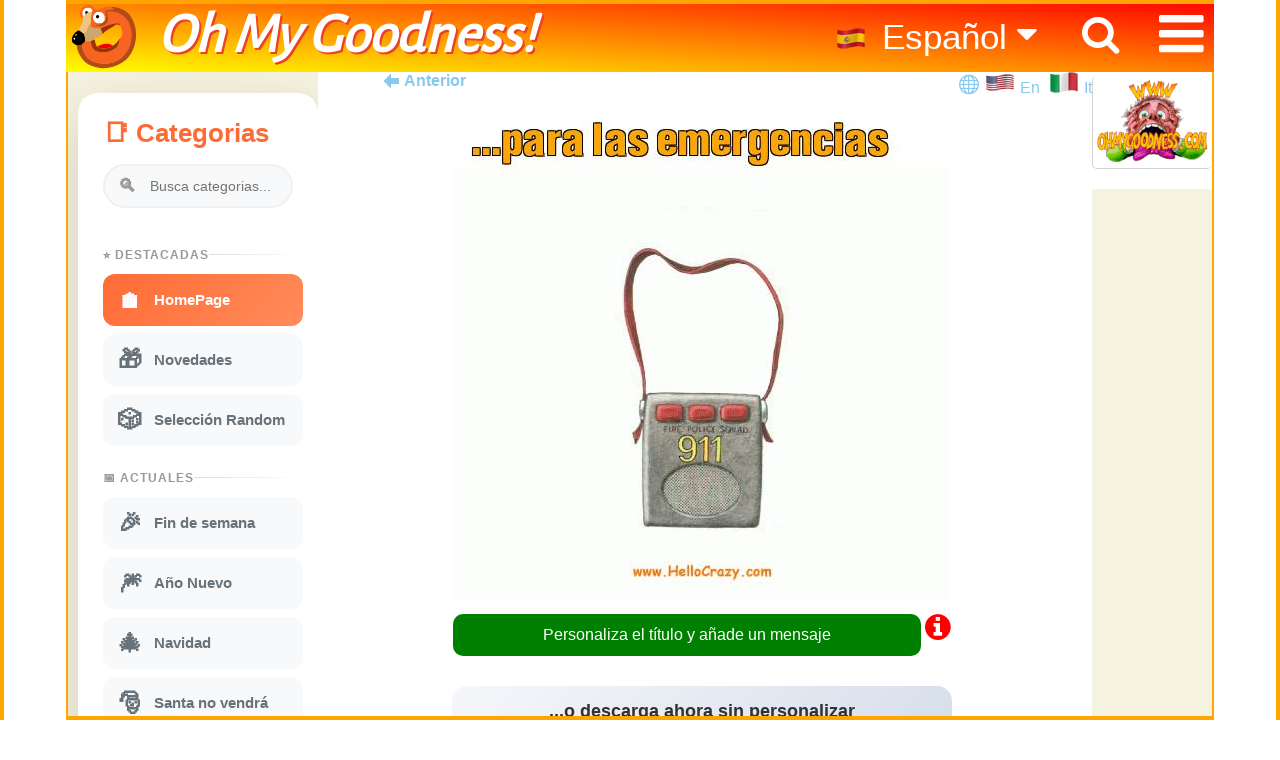

--- FILE ---
content_type: text/html; charset=ISO-8859-1
request_url: https://www.ohmygoodness.com/413/es/para-las-emergencias
body_size: 152340
content:

 

<!DOCTYPE html>
<html lang="es">
<head>
<meta http-equiv="Content-Type" content="text/html; charset=UTF-8" /> 
<TITLE>...para las emergencias tarjeta virtuale | Tarjetas divertidas animadas - gratis | OhMyGoodness tarjetas virtuales</TITLE> 

<meta name="viewport" content="width=device-width, initial-scale=1.0, minimum-scale=1.0" /> 
<link rel="preconnect" href="https://fonts.googleapis.com">
<link rel="preconnect" href="https://fonts.gstatic.com" crossorigin>
<link href="https://fonts.googleapis.com/css2?family=Alegreya+Sans&display=swap" rel="stylesheet">
 
 
<link rel="stylesheet" type="text/css" href="/css/omg-1.css?version=1.28a411"/> 
 
<link rel="stylesheet" type="text/css" href="/css/meme-css.css?version=1.03" /> 

<link rel="shortcut icon" href="/favicon.ico" type="image/x-icon" />
<link rel="apple-touch-icon" href="/apple-touch-icon.png" />
<link rel="apple-touch-icon" sizes="57x57" href="/apple-touch-icon-57x57.png" />
<link rel="apple-touch-icon" sizes="72x72" href="/apple-touch-icon-72x72.png" />
<link rel="apple-touch-icon" sizes="76x76" href="/apple-touch-icon-76x76.png" />
<link rel="apple-touch-icon" sizes="114x114" href="/apple-touch-icon-114x114.png" />
<link rel="apple-touch-icon" sizes="120x120" href="/apple-touch-icon-120x120.png" />
<link rel="apple-touch-icon" sizes="144x144" href="/apple-touch-icon-144x144.png" />
<link rel="apple-touch-icon" sizes="152x152" href="/apple-touch-icon-152x152.png" />
<link rel="apple-touch-icon" sizes="180x180" href="/apple-touch-icon-180x180.png" />
 
<META NAME="description" CONTENT="...para las emergencias tarjeta divertida, fácile de compartir como gif animado/.mp4 con música y tu texto, gratis." /> 
 
<META NAME="Language" content="es" />
<META NAME="keywords" CONTENT="...para las emergencias, tarjetas animadas gratuitas, ecards, e-tarjetas, postales gratuitas,  tarjetas por whatsapp" />
<meta property="og:image" content="https://www.ohmygoodness.com/reserved/cards/og/200412050535320.GIFT911.jpg.png" />
<meta property="og:image" content="https://www.ohmygoodness.com/reserved/cards/tn/200412050535320.GIFT911.jpg" />
<meta property="og:description" content="...para las emergencias..." />
<meta property="og:site_name" content="OhMyGoodness.com" />
<meta property="og:title" content="...para las emergencias" />
<meta property="og:url" content="https://www.ohmygoodness.com/413/es/para-las-emergencias" />
<meta name="twitter:card" content="summary_large_image" />
<meta property="og:type" content="object" />
<meta name="twitter:description" content="...para las emergencias..." />
<meta name="twitter:title" content="...para las emergencias" />
<meta property="og:image:secure_url" content="https://www.ohmygoodness.com/reserved/cards/og/200412050535320.GIFT911.jpg.png" />
<meta name="twitter:image" content="https://www.ohmygoodness.com/reserved/cards/og/200412050535320.GIFT911.jpg.png" />
<meta property="fb:app_id" content="223903409336453">

 

<link rel="canonical" href="https://www.ohmygoodness.com/413/es/para-las-emergencias" />

<script type='text/javascript' src='https://platform-api.sharethis.com/js/sharethis.js#property=5d19b989ff2f050012eec041&product=inline-share-buttons' async='async'></script> 
<!-- GOOGLE SEARCH TAGS -->
<script type="application/ld+json">
{ "@context": "https://schema.org/",
  "@type": "Organization",
  "url": "https://www.ohmygoodness.com/",
  "logo": "https://www.ohmygoodness.com/img/omg-logo.png",
  "sameAs" : [ "https://www.facebook.com/ohmygoodness.com.official"]
}
</script>
<!-- END GOOGLE SEARCH TAGS --> 

</head>

<body>
 

<div id="page_view"> 
<!-- 5_2_bar_menu_part start -->
<div id="border-left"></div>
<div id="border-right"></div>
<div id="border-top"></div>
<div id="border-bottom"></div>
<div class="hide_page">
<i onclick="topFunction()" id="Return2Top" title="Go to top" class="fa fa-arrow-circle-up"></i>
</div>
<!-- Search  start -->
<div id="myOverlay" class="overlays">
  <span class="closebtn" onclick="closeSearch()"> × </span>
  <div class="overlays-content">
    <form onSubmit="return searchvalue(this)" method="GET" action="https://www.ohmygoodness.com/es/browse.pl" accept-charset="UTF-8">
      <input type="hidden" name="st" value="search"> 
      <input type="text" placeholder="Buscar Tarjetas..." name="val"> 

      <button type="submit"><i class="fa fa-search"></i></button>
    </form>
  </div>
</div>
<!-- Search  ends -->

 <div class="topnav">
  <a href="/es/" id="logoo" ></a>
  <a href="/es/"><h4 id="titolo">Oh My Goodness!</h4></a>
  <a href="#" class="fa fa-bars hamburger"  onclick="displaymenu()" ></a> 
  <a href="#" class="fa fa-search lente" onclick="openSearch()" > </a>
   
 <ul id="lingue" class="languagepicker roundborders large ">
    <a href="https://www.ohmygoodness.com/es/"><li><img src="https://www.ohmygoodness.com/img/es-flag.png" width="32px" alt="Español" /> Español <i class="fa fa-caret-down"></i></li></a>
    <a href="https://www.ohmygoodness.com/en/"><li><img src="https://www.ohmygoodness.com/img/us-flag.png" width="32px"  alt="English" /> English</li></a>
    <a href="https://www.ohmygoodness.com/it/"><li><img src="https://www.ohmygoodness.com/img/it-flag.png" width="32px" alt="Italiano"  /> Italiano</li></a>
  </ul>
   


 <div id="voci-menu">
 <div class="menu-icon-bar">
            <ul id="linguemobile" class="mobile-only">
              <a href="./" class="fa fa-home mobile-only" ><li style="list-style:none;"></li></a>
              <a href="#" class="fa fa-search mobile-only" onclick="openSearch()" ><li style="list-style:none;"></li></a> 
              <span style="position: fixed; right: 0px; top: inherit; list-style:none;"><strong style="font-size: 120%; color: green;">Idiomas</strong> 

              <a href="https://www.ohmygoodness.com/en/"><li><img src="https://www.ohmygoodness.com/img/us-flag.png" width="32" alt="English" /></li></a>
              <a href="https://www.ohmygoodness.com/es/"><li><img src="https://www.ohmygoodness.com/img/es-flag.png" width="32" alt="Español" /></li></a>
              <a href="https://www.ohmygoodness.com/it/"><li><img src="https://www.ohmygoodness.com/img/it-flag.png" width="32" alt="Italiano" /></li></a>
              </span>
            </ul> 
</div> <!-- Fine del nuovo contenitore -->
      <br>
       
        <a href="#" id="show-categories" class="mobile-only" onclick="openCategories()" >Categorías</a>
    <a href="/es" class="fa fa-home desktop-only" style="font-size: 40px; margin-top: -8px;">    
    <a href="/es/5about.pl">Quiénes somos</a>
    <a href="/es/faq.pl">FAQ</a>
    <a href="/es/5contact.pl">Contacto</a>
    <a href="/es/5privacy.pl">Privacy</a>
    <a href="/es/5cookie.pl">Cookies</a>
    <a href="/es/tos.pl">Condiciones de uso del servicio</a>
    <a href="https://www.facebook.com/pg/ohmygoodness.com.official/" target="_blank"><span  class="fa fa-facebook"></span>&nbsp;Síguenos</a> 

    
  </div>
</div> <!-- topnav end -->
  
 <!-- Site Start -------->
<br><br><br>
<div class="vl-borderwrapper">
<!-- Left part categories -->
<div  class="categories-az scrollbar" id="style-6" style="background-color: #f5f3df;">
   <span class="closebtn mobile-only" onclick="closeCategories()"><a href="#">X</a></span>
<span class="h2bis" style="font-size: 80%"> 

						<style>
							.sidebar {
								background: white;
								width: 100%;
								max-width: 320px;
								border-radius: 20px;
								padding: 5px; /* Padding a 5px come richiesto */
								box-shadow: 0 20px 60px rgba(0,0,0,0.15);
								display: flex; /* Manteniamo flex per il layout interno della sidebar */
								flex-direction: column;
								float: left; /* Ripristinato per il layout della tua pagina */
								margin-right: 50px; /* Ripristinato per spaziatura */
								margin-top: 4px; /* Margine originale */
							}
					
							.sidebar-header {
								margin-bottom: 20px;
								padding: 20px 20px 0 20px;
							}
					
							.sidebar-header h2 {
								color: #ff6b35;
								font-size: 26px;
								font-weight: 700;
								margin-bottom: 15px;
								display: flex;
								align-items: center;
								gap: 10px;
							}
					
							.search-box {
								position: relative;
								margin-bottom: 20px;
							}
					
							.search-box input {
								width: 100%;
								padding: 12px 15px 12px 45px;
								border: 2px solid #f0f0f0;
								border-radius: 25px;
								font-size: 14px;
								transition: all 0.3s;
								background: #f8f9fa;
							}
					
							.search-box input:focus {
								outline: none;
								border-color: #ff6b35;
								background: white;
							}
					
							.search-icon {
								position: absolute;
								left: 15px;
								top: 50%;
								transform: translateY(-50%);
								color: #999;
								font-size: 18px;
							}
					
							.categories-scroll {
								overflow-y: auto;
								overflow-x: hidden;
								padding: 0 10px 10px 20px;
								flex: 1;
							}
					
							.categories-scroll::-webkit-scrollbar {
								width: 6px;
							}
					
							.categories-scroll::-webkit-scrollbar-track {
								background: #f1f1f1;
								border-radius: 10px;
							}
					
							.categories-scroll::-webkit-scrollbar-thumb {
								background: #ff6b35;
								border-radius: 10px;
							}
					
							.category-section {
								margin-bottom: 25px;
							}
					
							.section-title {
								font-size: 12px;
								font-weight: 700;
								color: #999;
								text-transform: uppercase;
								letter-spacing: 1px;
								margin-bottom: 12px;
								display: flex;
								align-items: center;
								gap: 8px;
							}
					
							.section-title::after {
								content: '';
								flex: 1;
								height: 1px;
								background: linear-gradient(to right, #ddd, transparent);
							}
					
							a.category-item {
								display: flex;
								align-items: center;
								padding: 12px 15px;
								margin-bottom: 8px;
								border-radius: 12px;
								cursor: pointer;
								transition: all 0.3s;
								position: relative;
								background: #f8f9fa;
								text-decoration: none;
								color: #67727A;
								font-size: 15px;
							}
					
							a.category-item:hover {
								background: linear-gradient(135deg, #ff6b35 0%, #ff8c5a 100%);
								color: white;
								transform: translateX(5px);
								box-shadow: 0 5px 15px rgba(255, 107, 53, 0.3);
							}
					
							a.category-item.active {
								background: linear-gradient(135deg, #ff6b35 0%, #ff8c5a 100%);
								color: white;
								font-weight: 600;
							}
					
							.category-icon {
								font-size: 24px;
								margin-right: 12px;
								transition: transform 0.3s;
								font-style: normal;
							}
					
							a.category-item:hover .category-icon {
								transform: scale(1.2) rotate(5deg);
							}
					
							.category-name {
								flex: 1;
							}
                            
                            /* --- STILI PER LA BARRA FLOTTANTE --- */

                            /* Stile per MOBILE (gestito da JS) */
                            .sidebar-header.is-sticky-mobile {
                              position: fixed;
                              top: 0;
                              left: 0;
                              right: 0;
                              z-index: 1000;
                              background: white;
                              box-shadow: 0 5px 10px rgba(0,0,0,0.15);
                              animation: slideDown 0.3s ease-out;
                            }

                            @keyframes slideDown {
                              from { transform: translateY(-100%); opacity: 0; }
                              to { transform: translateY(0); opacity: 1; }
                            }

                            /* NUOVO: Stile per DESKTOP (gestito interamente da CSS) */
                            @media (min-width: 769px) {
                              .sidebar .sidebar-header {
                                position: -webkit-sticky; /* Compatibilità con Safari */
                                position: sticky;
                                top: 0;
                                /* Lo sfondo è essenziale per non far vedere il testo che scorre dietro */
                                background: white; 
                                z-index: 10;
                              }
                            }
                            
                            /* NUOVO: Stile per mobile (gestito interamente da CSS) */
                              .categories-az.scrollbar .h2bis .sidebar .sidebar-header {
                                position: -webkit-sticky; /* Compatibilità con Safari */
                                position: sticky;
                                top: 0;
                                /* Lo sfondo è essenziale per non far vedere il testo che scorre dietro */
                                background: white; 
                                z-index: 10;
                              }
                            /* annullo la regola precedente se è al bottom */
                            .xxbottom-content-container .sidebar .sidebar-header {
                              position: static;      /* annulla sticky */
                              top: auto;             /* reset della posizione verticale */
                              background: transparent; /* ripristina lo sfondo */
                              z-index: auto;         /* ripristina lo z-index */
                            }



                            /* --- STILI PER I PULSANTI --- */

                            /* "X" per CANCELLARE il testo nell'input (Universale) */
                            .search-box .clear-icon {
                              position: absolute;
                              right: 15px;
                              top: 50%;
                              transform: translateY(-50%);
                              color: #999;
                              font-size: 22px;
                              cursor: pointer;
                              display: none;
                              transition: color 0.2s;
                            }
                            .search-box .clear-icon:hover { color: #ff6b35; }

                            /* "X" per CHIUDERE la barra flottante */
                            .close-sticky-btn {
                              display: none;
                              position: absolute;
                              top: 15px;
                              right: 20px;
                              font-size: 30px;
                              font-weight: bold;
                              color: #aaa;
                              cursor: pointer;
                              transition: color 0.2s;
                            }
                            .close-sticky-btn:hover { color: #ff6b35; }

                            /* Mostra il pulsante di chiusura solo quando la barra è flottante su MOBILE */
                            .sidebar-header.is-sticky-mobile .close-sticky-btn {
                              display: block;
                            }
                            /* Mostra il pulsante di chiusura solo quando la barra è flottante se clicco menu e categorie da MOBILE */
                            .xxh2bis .sidebar .sidebar-header  .close-sticky-btn {
                              display: block;
                            }
                            
                            .categories-az .closebtn {
                              position: fixed;
                              top: 80px;
                              right: 50px;
                              margin: 0; /* opzionale, per evitare conflitti con margin-top precedente */
                              z-index: 1000;
                            }

						</style>
						
						<div class="sidebar" id="categories-sidebar">
							<div class="sidebar-header">
							   <h2>&#x1F4D1; Categorias</h2>
                               <span class="close-sticky-btn">&times;</span>
								<div class="search-box">
									<span class="search-icon">&#x1F50D;</span>
									<input type="text" placeholder="Busca categorias..." class="categorySearchInput">
                                    <span class="clear-icon">&times;</span> 
								</div>
							</div>
					
							<div class="categories-scroll" id="categoriesScroll">
						
								<div class="category-section">
									<div class="section-title">&#x2B50; DESTACADAS</div>
									<a href="https://www.ohmygoodness.com/es/" class="category-item active">
										<span class="category-icon">&#x1F3E0;</span>
										<span class="category-name">HomePage</span>
									</a>
									<a href="https://www.ohmygoodness.com/es/tarjetas-divertidas-animadas-gratis/novedades" class="category-item">
										<span class="category-icon">&#x1F381;</span>
										<span class="category-name">Novedades</span>
									</a>
									<a href="https://www.ohmygoodness.com/es/tarjetas-divertidas-animadas-gratis/random" class="category-item">
										<span class="category-icon">&#x1F3B2;</span>
										<span class="category-name">Selección Random</span>
									</a>
								</div>
						<div class="category-section"><div class="section-title">&#128197; ACTUALES</div><a href="https://www.ohmygoodness.com/es/tarjetas-divertidas-animadas-gratis/fin-de-semana" class="category-item"><span class="category-icon">&#127881;</span><span class="category-name">Fin de semana</span></a><a href="https://www.ohmygoodness.com/es/tarjetas-divertidas-animadas-gratis/ano-nuevo" class="category-item"><span class="category-icon">&#127878;</span><span class="category-name">Año Nuevo</span></a><a href="https://www.ohmygoodness.com/es/tarjetas-divertidas-animadas-gratis/navidad" class="category-item"><span class="category-icon">&#127876;</span><span class="category-name">Navidad</span></a><a href="https://www.ohmygoodness.com/es/tarjetas-divertidas-animadas-gratis/santa-no-vendra" class="category-item"><span class="category-icon">&#127877;</span><span class="category-name">Santa no vendrá</span></a><a href="https://www.ohmygoodness.com/es/tarjetas-divertidas-animadas-gratis/cumpleanos" class="category-item"><span class="category-icon">&#127874;</span><span class="category-name">Cumpleaños</span></a><a href="https://www.ohmygoodness.com/es/tarjetas-divertidas-animadas-gratis/buenos-dias" class="category-item"><span class="category-icon">&#127774;</span><span class="category-name">Buenos días</span></a><a href="https://www.ohmygoodness.com/es/tarjetas-divertidas-animadas-gratis/invierno" class="category-item"><span class="category-icon">&#10052;</span><span class="category-name">Invierno</span></a><a href="https://www.ohmygoodness.com/es/tarjetas-divertidas-animadas-gratis/que-te-mejores-pronto" class="category-item"><span class="category-icon">&#128516;</span><span class="category-name">Que te mejores pronto</span></a><a href="https://www.ohmygoodness.com/es/tarjetas-divertidas-animadas-gratis/amor" class="category-item"><span class="category-icon">&#128147;</span><span class="category-name">Amor</span></a><a href="https://www.ohmygoodness.com/es/tarjetas-divertidas-animadas-gratis/humor" class="category-item"><span class="category-icon">&#127917;</span><span class="category-name">Humor</span></a><a href="https://www.ohmygoodness.com/es/tarjetas-divertidas-animadas-gratis/parodias-musicales" class="category-item"><span class="category-icon">&#127925;</span><span class="category-name">Parodias musicales</span></a><a href="https://www.ohmygoodness.com/es/tarjetas-divertidas-animadas-gratis/buenas-noches" class="category-item"><span class="category-icon">&#127769;</span><span class="category-name">Buenas Noches</span></a><a href="https://www.ohmygoodness.com/es/tarjetas-divertidas-animadas-gratis/toilette" class="category-item"><span class="category-icon">&#128701;</span><span class="category-name">Toilette</span></a><a href="https://www.ohmygoodness.com/es/tarjetas-divertidas-animadas-gratis/besos" class="category-item"><span class="category-icon">&#128139;</span><span class="category-name">Besos</span></a><a href="https://www.ohmygoodness.com/es/tarjetas-divertidas-animadas-gratis/sonrisas" class="category-item"><span class="category-icon">&#128522;</span><span class="category-name">Sonrisas</span></a><a href="https://www.ohmygoodness.com/es/tarjetas-divertidas-animadas-gratis/medicina" class="category-item"><span class="category-icon">&#127973;</span><span class="category-name">Medicina</span></a><a href="https://www.ohmygoodness.com/es/tarjetas-divertidas-animadas-gratis/hola" class="category-item"><span class="category-icon">&#128075;</span><span class="category-name">Hola</span></a><a href="https://www.ohmygoodness.com/es/tarjetas-divertidas-animadas-gratis/buena-suerte" class="category-item"><span class="category-icon">&#127808;</span><span class="category-name">Buena Suerte</span></a></div><div class="category-section"><div class="section-title">&#x1F4D6; TODAS (A-Z)</div><a href="https://www.ohmygoodness.com/es/tarjetas-divertidas-animadas-gratis/4-de-julio" class="category-item"><span class="category-icon">&#127482;&#127480;</span><span class="category-name">4 de Julio<br>Independence Day USA</span></a><a href="https://www.ohmygoodness.com/es/tarjetas-divertidas-animadas-gratis/abrazos" class="category-item"><span class="category-icon">&#129303;</span><span class="category-name">Abrazos</span></a><a href="https://www.ohmygoodness.com/es/tarjetas-divertidas-animadas-gratis/abuelos" class="category-item"><span class="category-icon">&#128116;</span><span class="category-name">Abuelos<br>(2 Octubre)</span></a><a href="https://www.ohmygoodness.com/es/tarjetas-divertidas-animadas-gratis/actualidad" class="category-item"><span class="category-icon">&#128293;</span><span class="category-name">Actualidad</span></a><a href="https://www.ohmygoodness.com/es/tarjetas-divertidas-animadas-gratis/adult-humor" class="category-item"><span class="category-icon">&#128286;</span><span class="category-name">Adult Humor</span></a><a href="https://www.ohmygoodness.com/es/tarjetas-divertidas-animadas-gratis/ambiente" class="category-item"><span class="category-icon">&#127807;</span><span class="category-name">Ambiente</span></a><a href="https://www.ohmygoodness.com/es/tarjetas-divertidas-animadas-gratis/amor" class="category-item"><span class="category-icon">&#128147;</span><span class="category-name">Amor</span></a><a href="https://www.ohmygoodness.com/es/tarjetas-divertidas-animadas-gratis/ano-nuevo" class="category-item"><span class="category-icon">&#127878;</span><span class="category-name">Año Nuevo</span></a><a href="https://www.ohmygoodness.com/es/tarjetas-divertidas-animadas-gratis/ano-nuevo-chino" class="category-item"><span class="category-icon">&#128009;</span><span class="category-name">Año Nuevo Chino<br>(9 Jan - 12 Feb)</span></a><a href="https://www.ohmygoodness.com/es/tarjetas-divertidas-animadas-gratis/besos" class="category-item"><span class="category-icon">&#128139;</span><span class="category-name">Besos</span></a><a href="https://www.ohmygoodness.com/es/tarjetas-divertidas-animadas-gratis/black-friday" class="category-item"><span class="category-icon">&#128722;</span><span class="category-name">Black Friday</span></a><a href="https://www.ohmygoodness.com/es/tarjetas-divertidas-animadas-gratis/buena-suerte" class="category-item"><span class="category-icon">&#127808;</span><span class="category-name">Buena Suerte</span></a><a href="https://www.ohmygoodness.com/es/tarjetas-divertidas-animadas-gratis/buenas-noches" class="category-item"><span class="category-icon">&#127769;</span><span class="category-name">Buenas Noches</span></a><a href="https://www.ohmygoodness.com/es/tarjetas-divertidas-animadas-gratis/buenos-dias" class="category-item"><span class="category-icon">&#127774;</span><span class="category-name">Buenos días</span></a><a href="https://www.ohmygoodness.com/es/tarjetas-divertidas-animadas-gratis/calendarios-imprimibles-divertidos-gratis" class="category-item"><span class="category-icon">&#128197;</span><span class="category-name">Calendarios Imprimibles Divertidos Gratis</span></a><a href="https://www.ohmygoodness.com/es/tarjetas-divertidas-animadas-gratis/cambio-de-horario" class="category-item"><span class="category-icon">&#9200;</span><span class="category-name">Cambio de horario<br>(EU 26 Oct. - US 2 Nov.)</span></a><a href="https://www.ohmygoodness.com/es/tarjetas-divertidas-animadas-gratis/canada-day" class="category-item"><span class="category-icon">&#127464;&#127462;</span><span class="category-name">Canada Day<br>(1 de Julio)</span></a><a href="https://www.ohmygoodness.com/es/tarjetas-divertidas-animadas-gratis/carnaval" class="category-item"><span class="category-icon">&#127917;</span><span class="category-name">Carnaval<br>(27 Feb. - 4 Mar.)</span></a><a href="https://www.ohmygoodness.com/es/tarjetas-divertidas-animadas-gratis/ciber-relaciones" class="category-item"><span class="category-icon">&#128158;</span><span class="category-name">Ciber-Relaciones</span></a><a href="https://www.ohmygoodness.com/es/tarjetas-divertidas-animadas-gratis/cinco-de-mayo" class="category-item"><span class="category-icon">&#127474;&#127485;</span><span class="category-name">Cinco de Mayo</span></a><a href="https://www.ohmygoodness.com/es/tarjetas-divertidas-animadas-gratis/comida-y-bebida" class="category-item"><span class="category-icon">&#127828;</span><span class="category-name">Comida y Bebida</span></a><a href="https://www.ohmygoodness.com/es/tarjetas-divertidas-animadas-gratis/compras" class="category-item"><span class="category-icon">&#128722;</span><span class="category-name">Compras</span></a><a href="https://www.ohmygoodness.com/es/tarjetas-divertidas-animadas-gratis/computadora" class="category-item"><span class="category-icon">&#128187;</span><span class="category-name">Computadora</span></a><a href="https://www.ohmygoodness.com/es/tarjetas-divertidas-animadas-gratis/conduciendo" class="category-item"><span class="category-icon">&#128663;</span><span class="category-name">Conduciendo</span></a><a href="https://www.ohmygoodness.com/es/tarjetas-divertidas-animadas-gratis/coronavirus" class="category-item"><span class="category-icon">&#128567;</span><span class="category-name">Coronavirus</span></a><a href="https://www.ohmygoodness.com/es/tarjetas-divertidas-animadas-gratis/creaciones-de-inteligencia-artificial" class="category-item"><span class="category-icon">&#129302;</span><span class="category-name">Creaciones de Inteligencia Artificial</span></a><a href="https://www.ohmygoodness.com/es/tarjetas-divertidas-animadas-gratis/cumpleanos" class="category-item"><span class="category-icon">&#127874;</span><span class="category-name">Cumpleaños</span></a><a href="https://www.ohmygoodness.com/es/tarjetas-divertidas-animadas-gratis/cupido" class="category-item"><span class="category-icon">&#128152;</span><span class="category-name">Cupido</span></a><a href="https://www.ohmygoodness.com/es/tarjetas-divertidas-animadas-gratis/danzas-etnicas" class="category-item"><span class="category-icon">&#128131;</span><span class="category-name">Danzas Étnicas</span></a><a href="https://www.ohmygoodness.com/es/tarjetas-divertidas-animadas-gratis/demasiado-bueno-para-ser-verdad" class="category-item"><span class="category-icon">&#129300;</span><span class="category-name">Demasiado Bueno Para Ser Verdad</span></a><a href="https://www.ohmygoodness.com/es/tarjetas-divertidas-animadas-gratis/dentista" class="category-item"><span class="category-icon">&#129463;</span><span class="category-name">Dentista</span></a><a href="https://www.ohmygoodness.com/es/tarjetas-divertidas-animadas-gratis/deportes-de-halloween" class="category-item"><span class="category-icon">&#9917;</span><span class="category-name">Deportes de Halloween</span></a><a href="https://www.ohmygoodness.com/es/tarjetas-divertidas-animadas-gratis/dia-de-colon" class="category-item"><span class="category-icon">&#9875;</span><span class="category-name">Día de Colón<br>(12 Oct.)</span></a><a href="https://www.ohmygoodness.com/es/tarjetas-divertidas-animadas-gratis/dia-de-la-bastilla" class="category-item"><span class="category-icon">&#127467;&#127479;</span><span class="category-name">Día de la Bastilla<br>(14 de Julio)</span></a><a href="https://www.ohmygoodness.com/es/tarjetas-divertidas-animadas-gratis/dia-de-la-candelaria" class="category-item"><span class="category-icon">&#128367;</span><span class="category-name">Día de la Candelaria<br>(2 Feb.)</span></a><a href="https://www.ohmygoodness.com/es/tarjetas-divertidas-animadas-gratis/dia-de-la-madre" class="category-item"><span class="category-icon">&#128144;</span><span class="category-name">Día de la madre<br>(11 de Mayo)</span></a><a href="https://www.ohmygoodness.com/es/tarjetas-divertidas-animadas-gratis/dia-de-la-marmota" class="category-item"><span class="category-icon">&#129451;</span><span class="category-name">Día de la Marmota<br>(2 Feb.)</span></a><a href="https://www.ohmygoodness.com/es/tarjetas-divertidas-animadas-gratis/dia-de-la-mujer" class="category-item"><span class="category-icon">&#127801;</span><span class="category-name">Día de la mujer<br>(8 de Marzo) </span></a><a href="https://www.ohmygoodness.com/es/tarjetas-divertidas-animadas-gratis/dia-de-la-tierra" class="category-item"><span class="category-icon">&#127757;</span><span class="category-name">Día de la Tierra<br>(22 de Abril)</span></a><a href="https://www.ohmygoodness.com/es/tarjetas-divertidas-animadas-gratis/dia-de-las-bromas-de-abril" class="category-item"><span class="category-icon">&#129313;</span><span class="category-name">Día de las Bromas de Abril<br>(1 de Abr.)</span></a><a href="https://www.ohmygoodness.com/es/tarjetas-divertidas-animadas-gratis/dia-de-reyes" class="category-item"><span class="category-icon">&#11088;</span><span class="category-name">Dia de Reyes<br>(6 de Enero)</span></a><a href="https://www.ohmygoodness.com/es/tarjetas-divertidas-animadas-gratis/dia-de-todos-los-santos" class="category-item"><span class="category-icon">&#128124;</span><span class="category-name">Día de Todos los Santos<br>(1 de Nov.)</span></a><a href="https://www.ohmygoodness.com/es/tarjetas-divertidas-animadas-gratis/dia-del-duende" class="category-item"><span class="category-icon">&#127808;</span><span class="category-name">Dia del Duende<br>(13 de Mayo)</span></a><a href="https://www.ohmygoodness.com/es/tarjetas-divertidas-animadas-gratis/dia-del-padre" class="category-item"><span class="category-icon">&#128104;&#8205;&#128103;</span><span class="category-name">Día del Padre<br>(15 Jun. EE.UU)</span></a><a href="https://www.ohmygoodness.com/es/tarjetas-divertidas-animadas-gratis/dia-del-trabajo" class="category-item"><span class="category-icon">&#9874;</span><span class="category-name">Día del Trabajo<br>(1 Mayo - EU)</span></a><a href="https://www.ohmygoodness.com/es/tarjetas-divertidas-animadas-gratis/dia-mundial-de-los-docentes" class="category-item"><span class="category-icon">&#128218;</span><span class="category-name">Día Mundial de los Docentes<br>(5 Oct.)</span></a><a href="https://www.ohmygoodness.com/es/tarjetas-divertidas-animadas-gratis/dia-mundial-del-medio-ambiente" class="category-item"><span class="category-icon">&#127758;</span><span class="category-name">Día Mundial del Medio Ambiente<br>(5 de Juno)</span></a><a href="https://www.ohmygoodness.com/es/tarjetas-divertidas-animadas-gratis/domingo-de-ramos" class="category-item"><span class="category-icon">&#127796;</span><span class="category-name">Domingo de Ramos<br>(13 de Abril)</span></a><a href="https://www.ohmygoodness.com/es/tarjetas-divertidas-animadas-gratis/eleccioners" class="category-item"><span class="category-icon">&#128499;</span><span class="category-name">Eleccioners<br>(US 5 de Nov.)</span></a><a href="https://www.ohmygoodness.com/es/tarjetas-divertidas-animadas-gratis/escuela-y-vuelta-a-la-escuela" class="category-item"><span class="category-icon">&#127890;</span><span class="category-name">Escuela y Vuelta a la Escuela</span></a><a href="https://www.ohmygoodness.com/es/tarjetas-divertidas-animadas-gratis/exploracion-espacial" class="category-item"><span class="category-icon">&#128640;</span><span class="category-name">Exploración Espacial</span></a><a href="https://www.ohmygoodness.com/es/tarjetas-divertidas-animadas-gratis/fantasy" class="category-item"><span class="category-icon">&#129498;</span><span class="category-name">Fantasy</span></a><a href="https://www.ohmygoodness.com/es/tarjetas-divertidas-animadas-gratis/felicidades" class="category-item"><span class="category-icon">&#127882;</span><span class="category-name">Felicidades</span></a><a href="https://www.ohmygoodness.com/es/tarjetas-divertidas-animadas-gratis/fin-de-semana" class="category-item"><span class="category-icon">&#127881;</span><span class="category-name">Fin de semana</span></a><a href="https://www.ohmygoodness.com/es/tarjetas-divertidas-animadas-gratis/fumar" class="category-item"><span class="category-icon">&#128684;</span><span class="category-name">Fumar</span></a><a href="https://www.ohmygoodness.com/es/tarjetas-divertidas-animadas-gratis/futbol" class="category-item"><span class="category-icon">&#9917;</span><span class="category-name">Fútbol</span></a><a href="https://www.ohmygoodness.com/es/tarjetas-divertidas-animadas-gratis/graduacion" class="category-item"><span class="category-icon">&#127891;</span><span class="category-name">Graduación</span></a><a href="https://www.ohmygoodness.com/es/tarjetas-divertidas-animadas-gratis/halloween-charleston" class="category-item"><span class="category-icon">&#127930;</span><span class="category-name">Halloween Charleston</span></a><a href="https://www.ohmygoodness.com/es/tarjetas-divertidas-animadas-gratis/halloween" class="category-item"><span class="category-icon">&#127875;</span><span class="category-name">Halloween<br>(31 Ott.)</span></a><a href="https://www.ohmygoodness.com/es/tarjetas-divertidas-animadas-gratis/hannukkah" class="category-item"><span class="category-icon">&#128334;</span><span class="category-name">Hannukkah<br>(14-22 Dic.)</span></a><a href="https://www.ohmygoodness.com/es/tarjetas-divertidas-animadas-gratis/historia" class="category-item"><span class="category-icon">&#128220;</span><span class="category-name">Historia</span></a><a href="https://www.ohmygoodness.com/es/tarjetas-divertidas-animadas-gratis/hola" class="category-item"><span class="category-icon">&#128075;</span><span class="category-name">Hola</span></a><a href="https://www.ohmygoodness.com/es/tarjetas-divertidas-animadas-gratis/horario-de-verano" class="category-item"><span class="category-icon">&#9200;</span><span class="category-name">Horario de Verano<br>(30 de Marzo en EU)</span></a><a href="https://www.ohmygoodness.com/es/tarjetas-divertidas-animadas-gratis/humor" class="category-item"><span class="category-icon">&#127917;</span><span class="category-name">Humor</span></a><a href="https://www.ohmygoodness.com/es/tarjetas-divertidas-animadas-gratis/idus-de-marzo" class="category-item"><span class="category-icon">&#128481;</span><span class="category-name">Idus de Marzo<br>(15 Marzo)</span></a><a href="https://www.ohmygoodness.com/es/tarjetas-divertidas-animadas-gratis/impuestos" class="category-item"><span class="category-icon">&#128176;</span><span class="category-name">Impuestos</span></a><a href="https://www.ohmygoodness.com/es/tarjetas-divertidas-animadas-gratis/invierno" class="category-item"><span class="category-icon">&#10052;</span><span class="category-name">Invierno</span></a><a href="https://www.ohmygoodness.com/es/tarjetas-divertidas-animadas-gratis/jefe" class="category-item"><span class="category-icon">&#127913;</span><span class="category-name">Jefe<br>(16 Oct.)</span></a><a href="https://www.ohmygoodness.com/es/tarjetas-divertidas-animadas-gratis/juegos-olimpicos" class="category-item"><span class="category-icon">&#127941;</span><span class="category-name">Juegos Olímpicos</span></a><a href="https://www.ohmygoodness.com/es/tarjetas-divertidas-animadas-gratis/lluvia-de-estrellas" class="category-item"><span class="category-icon">&#11088;</span><span class="category-name">Lluvia de estrellas</span></a><a href="https://www.ohmygoodness.com/es/tarjetas-divertidas-animadas-gratis/lunes" class="category-item"><span class="category-icon">&#128564;</span><span class="category-name">Lunes</span></a><a href="https://www.ohmygoodness.com/es/tarjetas-divertidas-animadas-gratis/maniacos" class="category-item"><span class="category-icon">&#128064;</span><span class="category-name">Maniacos</span></a><a href="https://www.ohmygoodness.com/es/tarjetas-divertidas-animadas-gratis/mascotas" class="category-item"><span class="category-icon">&#128062;</span><span class="category-name">Mascotas</span></a><a href="https://www.ohmygoodness.com/es/tarjetas-divertidas-animadas-gratis/medicina" class="category-item"><span class="category-icon">&#127973;</span><span class="category-name">Medicina</span></a><a href="https://www.ohmygoodness.com/es/tarjetas-divertidas-animadas-gratis/memorial-day-usa" class="category-item"><span class="category-icon">&#127894;</span><span class="category-name">Memorial Day - USA<br>(27 de Mayo)</span></a><a href="https://www.ohmygoodness.com/es/tarjetas-divertidas-animadas-gratis/meteo" class="category-item"><span class="category-icon">&#127782;</span><span class="category-name">Meteo</span></a><a href="https://www.ohmygoodness.com/es/tarjetas-divertidas-animadas-gratis/miercoles" class="category-item"><span class="category-icon">&#128197;</span><span class="category-name">Miércoles</span></a><a href="https://www.ohmygoodness.com/es/tarjetas-divertidas-animadas-gratis/mujeres" class="category-item"><span class="category-icon">&#128105;</span><span class="category-name">Mujeres</span></a><a href="https://www.ohmygoodness.com/es/tarjetas-divertidas-animadas-gratis/napoleon" class="category-item"><span class="category-icon">&#128081;</span><span class="category-name">Napoleón<br>(5 de Mayo)</span></a><a href="https://www.ohmygoodness.com/es/tarjetas-divertidas-animadas-gratis/navidad" class="category-item"><span class="category-icon">&#127876;</span><span class="category-name">Navidad</span></a><a href="https://www.ohmygoodness.com/es/tarjetas-divertidas-animadas-gratis/oktoberfest" class="category-item"><span class="category-icon">&#127866;</span><span class="category-name">Oktoberfest<br>(20 Sep. - 5 Oct.)</span></a><a href="https://www.ohmygoodness.com/es/tarjetas-divertidas-animadas-gratis/omg-canciones-originales" class="category-item"><span class="category-icon">&#127928;</span><span class="category-name">OMG Canciones Originales</span></a><a href="https://www.ohmygoodness.com/es/tarjetas-divertidas-animadas-gratis/otono" class="category-item"><span class="category-icon">&#127809;</span><span class="category-name">Otoño</span></a><a href="https://www.ohmygoodness.com/es/tarjetas-divertidas-animadas-gratis/parodias-musicales" class="category-item"><span class="category-icon">&#127925;</span><span class="category-name">Parodias musicales</span></a><a href="https://www.ohmygoodness.com/es/tarjetas-divertidas-animadas-gratis/pascua-especial" class="category-item"><span class="category-icon">&#128035;</span><span class="category-name">Pascua (especial)</span></a><a href="https://www.ohmygoodness.com/es/tarjetas-divertidas-animadas-gratis/pascua" class="category-item"><span class="category-icon">&#128035;</span><span class="category-name">Pascua<br>(5 de Abril)</span></a><a href="https://www.ohmygoodness.com/es/tarjetas-divertidas-animadas-gratis/pesaj" class="category-item"><span class="category-icon">&#10017;</span><span class="category-name">Pésaj<br>(1 - 9 Abr. )</span></a><a href="https://www.ohmygoodness.com/es/tarjetas-divertidas-animadas-gratis/politica" class="category-item"><span class="category-icon">&#128499;</span><span class="category-name">Política</span></a><a href="https://www.ohmygoodness.com/es/tarjetas-divertidas-animadas-gratis/posters-imprimibles-divertidos-gratis" class="category-item"><span class="category-icon">&#128444;</span><span class="category-name">Pósters Imprimibles Divertidos Gratis</span></a><a href="https://www.ohmygoodness.com/es/tarjetas-divertidas-animadas-gratis/primavera" class="category-item"><span class="category-icon">&#127800;</span><span class="category-name">Primavera</span></a><a href="https://www.ohmygoodness.com/es/tarjetas-divertidas-animadas-gratis/profecia-maya-2012" class="category-item"><span class="category-icon">&#128511;</span><span class="category-name">Profecía Maya 2012</span></a><a href="https://www.ohmygoodness.com/es/tarjetas-divertidas-animadas-gratis/que-te-mejores-pronto" class="category-item"><span class="category-icon">&#128516;</span><span class="category-name">Que te mejores pronto</span></a><a href="https://www.ohmygoodness.com/es/tarjetas-divertidas-animadas-gratis/regalos-extranos" class="category-item"><span class="category-icon">&#127873;</span><span class="category-name">Regalos Extraños</span></a><a href="https://www.ohmygoodness.com/es/tarjetas-divertidas-animadas-gratis/rosh-hashanah" class="category-item"><span class="category-icon">&#127822;</span><span class="category-name">Rosh Hashanah<br>(22-24  Sep.)</span></a><a href="https://www.ohmygoodness.com/es/tarjetas-divertidas-animadas-gratis/san-jorge" class="category-item"><span class="category-icon">&#128009;</span><span class="category-name">San Jorge<br>(23 de Abril)</span></a><a href="https://www.ohmygoodness.com/es/tarjetas-divertidas-animadas-gratis/san-patricio" class="category-item"><span class="category-icon">&#127808;</span><span class="category-name">San Patricio<br>(17 de Marzo)</span></a><a href="https://www.ohmygoodness.com/es/tarjetas-divertidas-animadas-gratis/san-valentin" class="category-item"><span class="category-icon">&#128157;</span><span class="category-name">San Valentín<br>(14 Feb.)</span></a><a href="https://www.ohmygoodness.com/es/tarjetas-divertidas-animadas-gratis/santa-no-vendra" class="category-item"><span class="category-icon">&#127877;</span><span class="category-name">Santa no vendrá</span></a><a href="https://www.ohmygoodness.com/es/tarjetas-divertidas-animadas-gratis/scooter" class="category-item"><span class="category-icon">&#128756;</span><span class="category-name">Scooter</span></a><a href="https://www.ohmygoodness.com/es/tarjetas-divertidas-animadas-gratis/sindrome-premenstrual" class="category-item"><span class="category-icon">&#128548;</span><span class="category-name">Síndrome Premenstrual</span></a><a href="https://www.ohmygoodness.com/es/tarjetas-divertidas-animadas-gratis/smart-working" class="category-item"><span class="category-icon">&#127969;</span><span class="category-name">Smart Working</span></a><a href="https://www.ohmygoodness.com/es/tarjetas-divertidas-animadas-gratis/sonrisas" class="category-item"><span class="category-icon">&#128522;</span><span class="category-name">Sonrisas</span></a><a href="https://www.ohmygoodness.com/es/tarjetas-divertidas-animadas-gratis/squid-game" class="category-item"><span class="category-icon">&#129425;</span><span class="category-name">Squid Game</span></a><a href="https://www.ohmygoodness.com/es/tarjetas-divertidas-animadas-gratis/star-wars-parodia" class="category-item"><span class="category-icon">&#9876;</span><span class="category-name">Star Wars - parodia</span></a><a href="https://www.ohmygoodness.com/es/tarjetas-divertidas-animadas-gratis/tarjetas-imprimibles-divertidas-gratis" class="category-item"><span class="category-icon">&#127924;</span><span class="category-name">Tarjetas Imprimibles Divertidas Gratis</span></a><a href="https://www.ohmygoodness.com/es/tarjetas-divertidas-animadas-gratis/thanksgiving" class="category-item"><span class="category-icon">&#129411;</span><span class="category-name">Thanksgiving<br>(27 Nov.)</span></a><a href="https://www.ohmygoodness.com/es/tarjetas-divertidas-animadas-gratis/toilette" class="category-item"><span class="category-icon">&#128701;</span><span class="category-name">Toilette</span></a><a href="https://www.ohmygoodness.com/es/tarjetas-divertidas-animadas-gratis/verano" class="category-item"><span class="category-icon">&#9728;</span><span class="category-name">Verano</span></a><a href="https://www.ohmygoodness.com/es/tarjetas-divertidas-animadas-gratis/viajes-y-vacaciones" class="category-item"><span class="category-icon">&#9992;</span><span class="category-name">Viajes y Vacaciones</span></a><a href="https://www.ohmygoodness.com/es/tarjetas-divertidas-animadas-gratis/viernes" class="category-item"><span class="category-icon">&#127881;</span><span class="category-name">Viernes</span></a><a href="https://www.ohmygoodness.com/es/tarjetas-divertidas-animadas-gratis/viernes-13" class="category-item"><span class="category-icon">&#128420;</span><span class="category-name">Viernes 13</span></a></div>
							</div> <!-- fine .categories-scroll -->
						</div> <!-- fine .sidebar -->

						<script>
							// Gestione click per classe .active
							document.querySelectorAll('.sidebar a.category-item').forEach(item => {
								item.addEventListener('click', function(e) {
									document.querySelectorAll('.sidebar a.category-item').forEach(i => i.classList.remove('active'));
									this.classList.add('active');
								});
							});
					
							// Gestione filtro di ricerca
                            // Seleziona TUTTI i campi di ricerca per categoria
                            document.querySelectorAll('.categorySearchInput').forEach(input => {
                                
                                // Aggiunge la logica di filtro a CIASCUN campo
                                input.addEventListener('input', function(e) {
                                    const searchTerm = e.target.value.toLowerCase();
                                    
                                    // Trova il contenitore '.sidebar' più vicino al campo in cui si sta scrivendo
                                    const sidebar = e.target.closest('.sidebar'); 
                                    
                                    // Filtra solo le categorie all'interno di quel specifico contenitore
                                    sidebar.querySelectorAll('a.category-item').forEach(item => {
                                        const text = item.querySelector('.category-name').textContent.toLowerCase();
                                        if (text.includes(searchTerm)) {
                                            item.style.display = 'flex';
                                        } else {
                                            item.style.display = 'none';
                                        }
                                    });
                                });
                            });

						</script>

                        <script>
                        document.addEventListener('DOMContentLoaded', () => {

                            const throttle = (func, limit) => {
                                let inThrottle;
                                return function() {
                                    if (!inThrottle) {
                                        func.apply(this, arguments);
                                        inThrottle = true;
                                        setTimeout(() => inThrottle = false, limit);
                                    }
                                }
                            };

                            const allSidebars = document.querySelectorAll('.sidebar');

                            // --- LOGICA UNIVERSALE PER LA "X" DI CANCELLAZIONE INPUT ---
                            allSidebars.forEach(sidebar => {
                                const searchInput = sidebar.querySelector('.categorySearchInput');
                                const clearIcon = sidebar.querySelector('.clear-icon');
                                if (searchInput && clearIcon) {
                                    searchInput.addEventListener('input', () => {
                                        clearIcon.style.display = searchInput.value.length > 0 ? 'block' : 'none';
                                    });
                                    clearIcon.addEventListener('click', () => {
                                        searchInput.value = '';
                                        clearIcon.style.display = 'none';
                                        searchInput.dispatchEvent(new Event('input', { bubbles: true }));
                                    });
                                }
                            });

                            // --- LOGICA CONTESTUALE PER LA BARRA FLOTTANTE ---

                            // CASO 1: MOBILE
                            if (window.innerWidth <= 768) {
                                allSidebars.forEach(sidebar => {
                                    const searchHeader = sidebar.querySelector('.sidebar-header');
                                    const categoryList = sidebar.querySelector('.categories-scroll');
                                    const closeStickyBtn = sidebar.querySelector('.close-sticky-btn');

                                    if (!searchHeader || !categoryList || !closeStickyBtn) return;
                                    
                                    // Variabile di stato per prevenire la riapertura durante la chiusura
                                    let isManuallyClosing = false;

                                    const hideStickyHeaderMobile = () => {
                                        if (searchHeader.classList.contains('is-sticky-mobile')) {
                                            searchHeader.classList.remove('is-sticky-mobile');
                                            categoryList.style.paddingTop = '0';
                                        }
                                    };
                                    
                                    closeStickyBtn.addEventListener('click', () => {
                                        isManuallyClosing = true; // Attiva il blocco
                                        hideStickyHeaderMobile();
                                        sidebar.scrollIntoView({ behavior: 'smooth', block: 'start' });
                                        
                                        // Rimuovi il blocco dopo che l'animazione è terminata
                                        setTimeout(() => {
                                            isManuallyClosing = false;
                                        }, 700); // 700ms è un tempo sicuro per la fine dello scroll
                                    });

                                    const handleStickyMobile = () => {
                                        // Se stiamo chiudendo manualmente, non fare nulla
                                        if (isManuallyClosing) return;

                                        const searchHeaderHeight = searchHeader.offsetHeight;
                                        if (sidebar.offsetParent === null) {
                                            hideStickyHeaderMobile();
                                            return;
                                        }
                                        const sidebarRect = sidebar.getBoundingClientRect();
                                        if (sidebarRect.top < 0 && sidebarRect.bottom > searchHeaderHeight) {
                                            if (!searchHeader.classList.contains('is-sticky-mobile')) {
                                                searchHeader.classList.add('is-sticky-mobile');
                                                categoryList.style.paddingTop = `px`;
                                            }
                                        } else {
                                            hideStickyHeaderMobile();
                                        }
                                    };
                                    window.addEventListener('scroll', throttle(handleStickyMobile, 100), { passive: true });
                                });
                            }
                            // CASO 2: DESKTOP
                            // Non è necessario alcuno script! Il CSS 'position: sticky' gestisce tutto.
                        });
                        </script>

						 

</span>
</div> <!-- scrollbar -->
<!-- Left part caegories End -->
<!-- 5_2_bar_menu_part end --> 

<br> 
<!-- 5_3_view.part start -->
<span class="right-top-corner desktop-only"></span>

<!-- Center part Start -->
<style>
/* Stili per le frecce di navigazione */
.centered-left,
.centered-right {
  position: absolute;
  top: 50%;
  transform: translateY(-50%);
  font-size: 40px;
  color: rgba(255, 255, 255, 0.7);
  cursor: pointer;
  z-index: 10;
  transition: all 0.3s ease;
  text-shadow: 0 2px 4px rgba(0,0,0,0.3);
  padding: 10px;
  background: rgba(0, 0, 0, 0.2);
  border-radius: 50%;
  width: 50px;
  height: 50px;
  display: flex;
  align-items: center;
  justify-content: center;
}

.centered-left {
  left: 10px;
}

.centered-right {
  right: 10px;
}

.centered-left:hover,
.centered-right:hover {
  color: rgba(255, 255, 255, 1);
  background: rgba(0, 0, 0, 0.4);
  transform: translateY(-50%) scale(1.1);
}

.centered-left[onclick*="sottometti2('','')"],
.centered-right[onclick*="sottometti2('','')"]{
  display: none;
}

/* Rimuovi padding laterali su mobile */
@media (max-width: 768px) {
    body {
        margin: 0;
        padding: 0;
    }
    
    .galleryContainer {
        padding-left: 0 !important;
        padding-right: 0 !important;
        margin-left: 0 !important;
        margin-right: 0 !important;
        width: 100% !important;
        max-width: 100% !important;
    }
    
    center {
        padding-left: 0 !important;
        padding-right: 0 !important;
    }
    
    .swipeimg-container {
        margin-left: 0 !important;
        margin-right: 0 !important;
        padding-left: 0 !important;
        padding-right: 0 !important;
        width: 100% !important;
    }
    
    #swipeimg {
        margin-left: 0 !important;
        margin-right: 0 !important;
        padding-left: 0 !important;
        padding-right: 0 !important;
    }
    
    .img_responsive {
        width: 100% !important;
        height: auto !important;
    }
}

.btn_personalize22 {
  margin-top: 5px;
  background-color: green;
  border: none;
  color: white;
  padding: 12px 30px;
  cursor: pointer;
  font-size: 20px;
  border-radius: 15px;
  transition: background-color 0.3s;
}

.btn_personalize2 {
  width: 90%;
  margin: 10px auto;
  padding: 12px 20px;
  background-color: green;
  color: white;
  border: none;
  border-radius: 10px;
  font-size: 16px;
  cursor: pointer;
  transition: all 0.3s;
  text-align: center;
}
.btn_personalize2:hover {
  background-color: #006400;
}


/* Nuovi stili per le opzioni di condivisione */
.share-options-container {
  margin-top: 20px;
  padding: 15px;
  background: linear-gradient(135deg, #f5f7fa 0%, #c3cfe2 100%);
  border-radius: 15px;
  max-width: 500px;
  margin-left: auto;
  margin-right: auto;
}

.share-options-title {
  font-size: 18px;
  font-weight: bold;
  color: #333;
  margin-bottom: 15px;
  text-align: center;
}
.share-options-title.instructions {
  font-size: 14px;
  font-weight: bold;
  color: #333;
  margin-bottom: 15px;
  text-align: center;
}

.share-option-btn {
  display: block;
  width: 90%;
  margin: 10px auto;
  padding: 12px 20px;
  background-color: #3498db;
  color: white;
  border: none;
  border-radius: 10px;
  font-size: 16px;
  cursor: pointer;
  transition: all 0.3s;
  text-align: center;
}

.share-option-btn:hover {
  background-color: #2980b9;
  transform: translateY(-2px);
  box-shadow: 0 4px 8px rgba(0,0,0,0.2);
}

.share-option-btn.music {
  background-color: #e74c3c;
}

.share-option-btn.music:hover {
  background-color: #c0392b;
}

.music-notice {
  background-color: #fff3cd;
  border: 1px solid #ffc107;
  border-radius: 8px;
  padding: 12px;
  margin: 15px auto;
  max-width: 90%;
  font-size: 14px;
  color: #856404;
  text-align: center;
}

/* Modal per download */
.download-modal {
  display: none;
  position: fixed;
  z-index: 1000;
  left: 0;
  top: 0;
  width: 100%;
  height: 100%;
  background-color: rgba(0,0,0,0.7);
  animation: fadeIn 0.3s;
  overflow-y: auto;
}

.download-modal-content {
  background-color: white;
  margin: 5% auto;
  padding: 25px;
  border-radius: 15px;
  max-width: 90%;
  width: 400px;
  text-align: center;
  animation: slideIn 0.3s;
  position: relative;
  left: 50%;
  transform: translateX(-50%);
}

@media (min-width: 769px) {
  .download-modal-content {
    margin: 10% auto;
  }
}

.download-modal-content img,
.download-modal-content video {
  max-width: 100%;
  border-radius: 10px;
  margin: 15px 0;
}

.download-modal-content a {
  display: inline-block;
  margin: 10px;
  padding: 12px 30px;
  background-color: #27ae60;
  color: white;
  text-decoration: none;
  border-radius: 10px;
  font-weight: bold;
  transition: background-color 0.3s;
}

.download-modal-content a:hover {
  background-color: #229954;
}

.close-modal {
  color: #aaa;
  float: right;
  font-size: 28px;
  font-weight: bold;
  cursor: pointer;
  line-height: 20px;
}

.close-modal:hover {
  color: #000;
}

@keyframes fadeIn {
  from { opacity: 0; }
  to { opacity: 1; }
}

@keyframes slideIn {
  from { 
    opacity: 0;
    transform: translateY(-50px);
  }
  to { 
    opacity: 1;
    transform: translateY(0);
  }
}

@media (max-width: 600px) {
  .share-options-container {
    padding: 10px;
    margin-top: 15px;
  }
  
  .share-option-btn {
    font-size: 14px;
    padding: 10px 15px;
  }
  
  .download-modal-content {
    margin: 20% auto;
    padding: 20px;
  }
}

.help-tip {
  cursor: pointer;
}
.help-tip:hover p{
        display:block;
	transform-origin: 100% 0%;
	-webkit-animation: fadeIn 0.3s ease-in-out;
	animation: fadeIn 0.3s ease-in-out;
    z-index: 100;
}

.help-tip p{
	display: none;
	text-align: left;
	background-color: #595655;
	padding: 20px;
	width: 100%;
	border-radius: 30px;
	box-shadow: 1px 1px 1px rgba(0, 0, 0, 0.2);
	color: #FFF;
	font-size: 100%;
	line-height: 1.4;
	position: fixed;
	bottom: 0;
	right: 0;
}

.help-tip p:before{
	position: absolute;
	content: '';
	width:0;
	height: 0;
	border:6px solid transparent;
	border-bottom-color:#1E2021;
	right:10px;
	top:-12px;
}

.help-tip p:after{
	width:100%;
	height:40px;
	content:'';
	position: absolute;
	top:-40px;
	left:0;
}

.strokecaption
{
    color: #FFA500;
    text-shadow:
    -1px -1px 0 #000,
    1px -1px 0 #000,
    -1px 1px 0 #000,
    1px 1px 0 #000;  
}

.swipeimg-container {
        position: relative;
        width: 100%;
        display: inline-block;
        max-width: 100%;
    }

    .audio-overlay {
        position: absolute;
        bottom: -5px;
        left: 50%;
        transform: translateX(-50%);
        background-color: rgba(255, 255, 255, 0.6);
        border-radius: 20px;
        padding: 5px 15px;
        display: flex;
        align-items: center;
        z-index: 8;
        max-width: 90%;
    }

    .audio-overlay audio {
        width: 250px;
        background: transparent !important;
    }

    .audio-overlay audio::-webkit-media-controls-enclosure {
        background-color: transparent !important;
    }

    .audio-overlay audio::-webkit-media-controls-panel {
        background-color: transparent !important;
    }

    .audio-overlay audio::-webkit-media-controls-play-button,
    .audio-overlay audio::-webkit-media-controls-mute-button,
    .audio-overlay audio::-webkit-media-controls-timeline {
        filter: invert(0);
        color: black !important;
    }

    .audio-overlay audio::-webkit-media-controls-current-time-display,
    .audio-overlay audio::-webkit-media-controls-time-remaining-display {
        color: black !important;
        text-shadow: none;
    }

    .audio-overlay audio:focus {
        outline: none;
    }


   @media (max-width: 600px) {
        .audio-overlay audio {
            width: 200px;
        }
       .biglabel.testogradiente1 {
         font-size: 24px!important;
         padding-bottom:15px;
       }
       .galleryContainer h4 {padding-bottom:10px!important;}
    }

</style>
<style>
@media (max-width: 768px) {
  .galleryContainer {
    width: 100% !important;
    max-width: 100% !important;
    padding-left: 0 !important;
    padding-right: 0 !important;
    margin-left: 0 !important;
    margin-right: 0 !important;
    box-sizing: border-box;
  }

  .galleryContainer > .galleryContainer {
    /* Questo targetizza i blocchi interni che mostrano le righe di thumbnail */
    display: flex;
    flex-wrap: wrap;
    justify-content: center;
    gap: 8px; /* opzionale: spaziatura uniforme */
    padding: 0 5px !important; /* piccolo margine laterale per evitare bordi troppo stretti */
  }

  .galleryItem {
    flex: 1 1 calc(50% - 8px); /* due colonne su mobile */
    max-width: calc(50% - 8px);
    box-sizing: border-box;
    margin: 0 !important;
  }

  .galleryItem .itemWrapper {
    width: 100%;
    box-sizing: border-box;
  }

  .galleryItem img.img_responsive {
    width: 100% !important;
    height: auto !important;
  }
}
</style>
<style>
#Return2Top {
    z-index: 2147483647 !important; /* Valore massimo per z-index */
    position: fixed !important;
    /* Assicurati che queste proprietà siano già presenti */
}
</style>
<center>
<span class="top-adv desktop-only"></span>	
<p style="text-align: right; margin-right: 20px!Important;">

<span class="mobile-only" style="margin-top: -20px;"></span>
<span style="color: rgb(136, 201, 237);"> 
<span style="float: left; padding-left:15px; display: flex; align-items: center; cursor: pointer;" onclick="window.history.back()" title="Back"><i class="fa fa-arrow-left1"></i><span style="font-weight: bold;padding-left: 5px;">Anterior</span></span> 
 
<span class="fa-sphere" style="font-size: 21px;"></span> 
 
<a href='https://www.ohmygoodness.com/413/en/911' onclick="sottometti('/413/en/911','413'); return false;"><img src="https://www.ohmygoodness.com/img/us-flag.png" width="32" alt="English"  style="cursor: pointer;" /></a>
<a href='https://www.ohmygoodness.com/413/en/911' onclick="sottometti('/413/en/911','413'); return false;" style="text-decoration: none; color: inherit;"> En&nbsp; </a>
<a href='https://www.ohmygoodness.com/413/it/per-le-chiamate-di-emergenza' onclick="sottometti('/413/it/per-le-chiamate-di-emergenza','413'); return false;"><img src="https://www.ohmygoodness.com/img/it-flag.png" width="32" alt="Italiano"  style="cursor: pointer;" /></a>
<a href='https://www.ohmygoodness.com/413/it/per-le-chiamate-di-emergenza' onclick="sottometti('/413/it/per-le-chiamate-di-emergenza','413'); return false;" style="text-decoration: none; color: inherit;"> It</a></span> 

</p>
<br class="mobile-onlyxxx">
<div class="galleryContainer" style="height: auto!important;">
<!-- Start Body Content -->

	<center>
	<br class="desktop-onlyxxx">
    <div class="viewCaption" style="display: none;">
    	<span id="caption" class="strokecaption"><h1>...para las emergencias</h1></span>
    </div>
<div class="swipeimg-container">
   <div id="swipeimg" style="position: relative;"><img class="img_responsive" id="mainImage" style="margin-top: -20px; display: block; max-width: 100%;" alt=": ...para las emergencias" src="https://www.ohmygoodness.com/reserved/cards/mm/es_200412050535320.GIFT911.jpg"  >
<div class="audio-overlay" id="audioContainer">
   
</div>
   <div class="centered" id="loading" style="display: none;"><p>Loading......</p></div>
   <i onclick="sottometti2('','');" id="chevron-sx"  class="fa fa-angle-left  centered-left"></i>
   <i onclick="sottometti2('','');" id="chevron-dx"  class="fa fa-angle-right centered-right"></i>
   </div>
</div>

<!-- Bottone principale personalizza -->
<div><a href="https://www.OhMyGoodness.com/es/memegenerator/413/0/para-las-emergencias"><button id="creatememebutton" class="btn_personalize2" style="width:70%"> 
Personaliza el título y añade un mensaje</button></a> 


<span class="help-tip">
<i class="fa fa-info-circle" style="font-size: 30px; color: red;" onclick="toggletip()"></i>
<p id="hidetip" onclick="toggletip()" style="display: none;"> 
Todos nuestros dibujos pueden convertirse en memes descargables, ¡incluso animados y musicales!
<br><br>
Solo 4 pasos: <br>
<br>1) Personaliza tu tarjeta electrónica de meme 
<br>2) Génela 
<br>3) Haz clic / toca el botón Descargar 
<br>4) Abre el meme descargado y compártelo usando la función de tu teléfono / pc, como cuando compartes imágenes / videos en Whatsapp o Facebook.
<br><br>
Ya no es necesario enviar solo el enlace de la postal electrónica con una pequeña vista previa en miniatura,
enviará lo real: la imagen / video completo con su mensaje incrustado. ¡Disfruta! 

</p>
</span>
</div>

<!-- Nuova sezione opzioni di condivisione -->
<div class="share-options-container"> 
  <div class="share-options-title">...o descarga ahora sin personalizar</div> 

  
  <button class="share-option-btn" onclick="shareWithTitle()"> 
    <i class="fa fa-image"></i> Descarga la tarjeta con título predeterminado 

  </button>
  
  <button class="share-option-btn" onclick="shareNoTitle()"> 
    <i class="fa fa-picture-o"></i> Descarga la tarjeta sin título 

  </button>
  
  <button class="share-option-btn music" id="shareMusicBtn" style="display:none;" onclick="shareWithMusic()"> 
    <i class="fa fa-music"></i> Descarga la tarjeta con música, sin título 

  </button>
 
<div class="share-options-title instructions"><br>Para compartir el archivo multimedia descargado, usa las funciones de tu móvil o computadora.</div> 

  
  <div class="music-notice" id="musicNotice" style="display:none;"> 
    <i class="fa fa-info-circle"></i> Para crear tu tarjeta con música y mostrar un título (predeterminado o personalizado) encima de la imagen o animación, usa el botón verde "Personaliza". Puedes mantener el título predeterminado, crear el tuyo propio y añadir un mensaje personal debajo de la imagen. 

  </div>

<!-- Modal per download -->
<div id="downloadModal" class="download-modal">
  <div class="download-modal-content">
    <span class="close-modal" onclick="closeDownloadModal()">&times;</span>
    <h3 id="modalTitle"></h3>
    <div id="modalContent"></div>
    <a id="downloadLink" download> 
      <i class="fa fa-download"></i> Descargar 

    </a>
    <br><br>
    <button class="share-option-btn" onclick="closeDownloadModal()"> 
      Cerrar 

    </button>
  </div>
</div>

<center><br><span style="font-size: 120%; color: #55B6FC;">Categoria: </span><a href="https://www.ohmygoodness.com/es/tarjetas-divertidas-animadas-gratis/regalos-extranos"  style=" text-decoration: none !important;"><span class="related-categ">Regalos Extraños</span></a></center>

<div class="mobile-only" style="text-align: center; margin-top: 10px;">
  <a href="#mobile-categories" class="share-option-btn" style="background: linear-gradient(to bottom left, red, yellow)!important; width: 70%; text-decoration: none; color: white;"> 
    Todas las Categorías 

  </a>
</div>
 
<style>
#more {display: none;}
</style>
<br><p style = "text-align: left;"><strong><span style = "color: green;">Imprimibles: </span>Crea PDF con Calendarios, Póster y Tarjetas en 1 clic</strong><span id="dots">...</span><span id="more"> <br>
Cuando cree una tarjeta (botón verde "Personaliza"), también se generará un archivo PDF imprimible. <br>
Obtendrá el archivo de tarjeta electrónica descargable "habitual" para enviar a amigos y el nuevo archivo PDF. <br>
El archivo PDF contiene: <br>
-Calendarios: mes actual y próximo (versiones Pared y Mesa). <br>
-Tarjetas de felicitación: las más grandes dobladas por la mitad y las más pequeñas dobladas en 4 con tu mensaje. <br>
- Póster de pared: formato vertical y apaisado. <br>
<i> (*) Todos estos estampados se realizan con el diseño que elijas y tu texto. </i> </span><button onclick="myFunction()" id="myBtn" style="font-size: 110%; background: lightblue; background-image: linear-gradient(to bottom left, white, lightblue);">leer más</button></p>
<script>
function myFunction() {
  var dots = document.getElementById("dots");
  var moreText = document.getElementById("more");
  var btnText = document.getElementById("myBtn");

  if (dots.style.display === "none") {
    dots.style.display = "inline";
    btnText.innerHTML = "leer más"; 
    moreText.style.display = "none";
  } else {
    dots.style.display = "none";
    btnText.innerHTML = "leer menos"; 
    moreText.style.display = "inline";
  }
}
</script>
 

<br class="desktop-only">

<script>
// Variabili globali per gestire i path delle immagini
var currentImagePath = "https://www.ohmygoodness.com/reserved/cards/mm/es_200412050535320.GIFT911.jpg";
var hasMusic = false;

// Controlla se c'è musica
function checkMusic() {
  var audioContainer = document.getElementById('audioContainer');
  var audioElement = audioContainer.querySelector('audio');
  
  if (audioElement && audioElement.querySelector('source')) {
    hasMusic = true;
    document.getElementById('shareMusicBtn').style.display = 'block';
    document.getElementById('musicNotice').style.display = 'block';
  }
}

// Calcola URL senza titolo (caption)
function getUrlNoTitle(originalUrl) {
  // Rimuove "/mm/XX_" dal path
  // Usa indexOf e substring per evitare problemi con le regex
  var mmIndex = originalUrl.indexOf('/mm/');
  if (mmIndex !== -1) {
    var beforeMm = originalUrl.substring(0, mmIndex);
    var afterLang = originalUrl.substring(mmIndex + 7); // salta "/mm/XX_"
    return beforeMm + '/' + afterLang;
  }
  return originalUrl;
}

// Calcola URL per video con musica
function getUrlWithMusic(originalUrl) {
  // Sostituisce "/mm/XX_" con "/mp4/" e cambia estensione in .mp4
  var newUrl = originalUrl;
  var mmIndex = newUrl.indexOf('/mm/');
  if (mmIndex !== -1) {
    var beforeMm = newUrl.substring(0, mmIndex);
    var afterLang = newUrl.substring(mmIndex + 7); // salta "/mm/XX_"
    newUrl = beforeMm + '/mp4/' + afterLang;
  }
  // Cambia estensione in .mp4
  if (newUrl.endsWith('.gif')) {
    newUrl = newUrl.substring(0, newUrl.length - 4) + '.mp4';
  } else if (newUrl.endsWith('.jpg')) {
    newUrl = newUrl.substring(0, newUrl.length - 4) + '.mp4';
  } else if (newUrl.endsWith('.jpeg')) {
    newUrl = newUrl.substring(0, newUrl.length - 5) + '.mp4';
  }
  return newUrl;
}

// Condividi con titolo predefinito
function shareWithTitle() {
  showDownloadModal(currentImagePath, 'image');
}

// Condividi senza titolo
function shareNoTitle() {
  var noTitleUrl = getUrlNoTitle(currentImagePath);
  showDownloadModal(noTitleUrl, 'image');
}

// Condividi con musica (senza titolo)
function shareWithMusic() {
  var musicUrl = getUrlWithMusic(currentImagePath);
  showDownloadModal(musicUrl, 'video');
}

// NUOVA FUNZIONE per Preparare Download il file ASINCRONO
function prepareDownload(fileUrl) {
  // Estrae solo il nome del file dall'URL completo
  const fileName = fileUrl.split('/').pop();
  
  if (!fileName) {
    console.error("Impossibile estrarre il nome del file da preparare.");
    return;
  }

  // Costruisce l'URL per lo script di preparazione, codificando il nome del file
  const prepareUrl = `/reserved/5dld.pl?file=${encodeURIComponent(fileName)}`;

  // Esegue la chiamata in background usando l'API Fetch.
  // Questa chiamata non blocca l'esecuzione del resto del codice.
  // L'utente non aspetta e non si accorge di nulla.
  fetch(prepareUrl)
    .then(response => {
      if (!response.ok) {
        // Se lo script Perl restituisce un errore HTTP, lo registriamo in console.
        console.error(`preparazione fallito con status: ${response.status}`);
      }
    })
    .catch(error => {
      // Se c'è un errore di rete (es. script non trovato, server down),
      // lo registriamo in console. L'utente non vedrà questo errore.
      console.error('Errore di rete durante il preparazione del download:', error);
    });
}


// Mostra modal di download
function showDownloadModal(url, type) {

  prepareDownload(url);

  var modal = document.getElementById('downloadModal');
  var modalContent = document.getElementById('modalContent');
  var downloadLink = document.getElementById('downloadLink');
  
  downloadLink.href = url;
  
  if (type === 'video') {
    modalContent.innerHTML = '<video controls style="max-width:100%;"><source src="' + url + '" type="video/mp4"></video>';
  } else {
    modalContent.innerHTML = '<img src="' + url + '" style="max-width:100%;">';
  }
  
  modal.style.display = 'block';
}

// Chiudi modal
function closeDownloadModal() {
  document.getElementById('downloadModal').style.display = 'none';
}

// Chiudi modal cliccando fuori
window.onclick = function(event) {
  var modal = document.getElementById('downloadModal');
  if (event.target == modal) {
    closeDownloadModal();
  }
}

function toggletip(){
   var toggle = document.getElementById('hidetip');
   if (toggle.style.display == "none"){
     toggle.style.display = 'block';
   } else {
     toggle.style.display = "none";
   }
}

// Inizializzazione
window.addEventListener('DOMContentLoaded', function() {
  checkMusic();
});
</script>

<form name="compose" method="GET" action="https://www.ohmygoodness.com/es/compose_card.pl">
<input type="hidden" name="card_id" value="413"> 
<button class="btn_personalize" type="submit" style="display: none;">Personaliza el título y añade un mensaje</button> 

</form>
<br>
</center>
<div style="padding: 4px; text-align: left !important; background-color: lightyellow !important; display: none;"> 
<style>
ol li {
  text-align: left;
  list-style-type: none;
  counter-increment: step-counter!important;
  position: relative;
  margin: 0 0 0 30px;
  line-height: 125%;
}
ol li::before {
  content: counter(step-counter);
  display: block;
  position: absolute;
  top: -0px;
  /* Adjust < -number | number+ > */
  left: -30px;
  width: 1.25rem;
  height: 1.25rem;
  line-height: 1.25rem;
  background-color: rgb(0, 200, 200);
  background-color: orange;
  color: white;
  font-weight: bold;
  font-size: 0.8rem;
  text-align: center;
  border-radius: 15px;
}
</style>
<strong style="font-family: 'Alegreya'; font-size: 120%; color: #67727A;">Cómo personalizar y enviar tarjetas virtuales: </strong><br><br>
<ol style="font-family: 'Alegreya'; font-size: 90%; color: #67727A; font-weight: 500; margin-top: -13px;">
<li>Agregue un título y tu mensaje a una tarjeta virtual, luego guárdela. </li>
<li>Generaremos tu tarjeta personalizada como un archivo multimedia: .jpg para tarjetas fijas, .gif y .mp4 para tarjetas animadas/musicales. </li>
<li>Descarga el archivo y compártelo en Whatsapp, Facebook, etc. El servicio es totalmente gratuito y no es necesario registrarse. </li>
</ol>
 

</div>
    <!-- End Body Content -->    
</div>
 </center>

<!-- Script per navigazione -->
<script>
   function sottometti2(url,valore) {
    var frm = document.getElementById('formgalleria') || null;
    if (url=="") {
       url="/es";
    }
    if(frm) {
        frm.action = url;
        document.getElementById("cardid").value=valore;
        frm.submit();
    } else {
        window.location.href = url;
    }
}
</script>

<script>
(function() {
    window.history.replaceState({ pageType: 'real' }, '');
    window.history.pushState({ pageType: 'dummy' }, '', window.location.href);
})();

window.addEventListener('popstate', function(event) {
    if (event.state && event.state.pageType === 'real') {
        window.history.back();
    }
});
</script>

<!-- 5_3_view.part end --> 
 
<!-- 5_3_dx.part start -->
<!-- parte destra -->
<span class="desktop-only">
<div class="right-adv" style="background-color: #f5f3df;">
<script type="text/javascript"><!--
google_ad_client = "pub-1381613152759501";
google_alternate_ad_url = "";
google_ad_width = 120;
google_ad_height = 600;
google_ad_format = "120x600_as";
google_ad_channel ="";
google_ad_type = "text_image";
google_color_border = "FFFFFF";
google_color_bg = "FFFFFF";
google_color_link = "0000FF";
google_color_url = "008000";
google_color_text = "000000";
//--></script>
<script  type="text/javascript" deferred src ="https://pagead2.googlesyndication.com/pagead/show_ads.js"></script>
<br/><br/>
<script type="text/javascript"><!--
google_ad_client = "pub-1381613152759501";
google_ad_width = 120;
google_ad_height = 120;
google_ad_format = "120x120_as_rimg";
//--></script>
<script type="text/javascript" deferred src="https://pagead2.googlesyndication.com/pagead/show_ads.js">
</script>
</div>

</span>
<!-- parte destra fine -->
<!-- 5_3_dx.part end -->
 
 
<!-- 5_4_footer_meme start -->
</div> <!-- vl-wrapper -->
<!-- Footer start -->

<center>
<div class="footer"> 
<span class="desktop-only" style="float: left; margin-top: 4px; padding-left: 15px !important;">Ilustracione: Roberto Mangosi</span> 
 
<span class="desktop-only" style="float: right; margin-top: 4px; padding-right: 15px !important;">Idea: Idem</span> 

 
<span class="mobile-only" style="padding-top: 4px;">Ilustracione: Roberto Mangosi<br></span> 
 
<span class="mobile-only">Idea: Idem</span> 

   <br><br class="desktop-only"><br class="desktop-only">&copy; <span id="spanYear"></span><a href="https://www.ohmygoodness.com/es/" style="text-decoration: none; color: #67727A; font-family: 'Alegreya',  sans-serif;"> OhMyGoodness.com</a>
</div>
</center>
<!-- Footer end -->

</div> <!-- page_[name] -->
<!-- end adv horizontal banner --> 
<div class="sitebottom" style="color: white; background-color: green; display: none;"> 
<h2><style>
ol li {
  text-align: left;
  list-style-type: none;
  counter-increment: step-counter!important;
  position: relative;
  margin: 0 0 0 30px;
  line-height: 125%;
}
ol li::before {
  content: counter(step-counter);
  display: block;
  position: absolute;
  top: -0px;
  /* Adjust < -number | number+ > */
  left: -30px;
  width: 1.25rem;
  height: 1.25rem;
  line-height: 1.25rem;
  background-color: rgb(0, 200, 200);
  background-color: orange;
  color: white;
  font-weight: bold;
  font-size: 0.8rem;
  text-align: center;
  border-radius: 15px;
}
</style>
<strong style="font-family: 'Alegreya'; font-size: 120%; color: #67727A;">Cómo personalizar y enviar tarjetas virtuales: </strong><br><br>
<ol style="font-family: 'Alegreya'; font-size: 90%; color: #67727A; font-weight: 500; margin-top: -13px;">
<li>Agregue un título y tu mensaje a una tarjeta virtual, luego guárdela. </li>
<li>Generaremos tu tarjeta personalizada como un archivo multimedia: .jpg para tarjetas fijas, .gif y .mp4 para tarjetas animadas/musicales. </li>
<li>Descarga el archivo y compártelo en Whatsapp, Facebook, etc. El servicio es totalmente gratuito y no es necesario registrarse. </li>
</ol>
</h2> 

</div>
<!-- 5_4_footer_meme end --> 


<form method="POST" name="formgalleria" id="formgalleria"  action="/">
<input type="hidden" name="galleria" id="galleriaid" value="">
<input type="hidden" name="card_id" id="cardid" value="">
<input type="hidden" name="gallerymode" value="2">
<input type="hidden" name="gallerytitle" value="">
<input type="hidden" name="kcategory" value="0">
</form> 
<script>
var _0x5eac=['','','style','','addEventListener','DOMContentLoaded','getElementById','swipeimg','right','changedTouches','pageX','pageY','getTime','touchmove','touchend','abs','','loading','display','block'];(function(_0x173066,_0x42af56){var _0x29467c=function(_0x1a8e19){while(--_0x1a8e19){_0x173066['push'](_0x173066['shift']());}};_0x29467c(++_0x42af56);}(_0x5eac,0x108));var _0x3685=function(_0x1f0551,_0x2c3b74){_0x1f0551=_0x1f0551-0x0;var _0x42bae9=_0x5eac[_0x1f0551];return _0x42bae9;};document[_0x3685('0x0')](_0x3685('0x1'),function(){var _0x125097=document[_0x3685('0x2')](_0x3685('0x3')),_0x4840bb,_0x44ca7a,_0x52fd58,_0x422a15=0x46,_0x12c596=0x320,_0x2ef2db,_0xf0d6cc;function _0x4001d2(_0x19b70b){if(_0x19b70b)alert(_0x3685('0x4'));else{alert('NOT\x20right');}}_0x125097[_0x3685('0x0')]('touchstart',function(_0x348624){var _0x3563c0=_0x348624[_0x3685('0x5')][0x0];_0x52fd58=0x0;_0x4840bb=_0x3563c0[_0x3685('0x6')];_0x44ca7a=_0x3563c0[_0x3685('0x7')];_0xf0d6cc=new Date()[_0x3685('0x8')]();},![]);_0x125097[_0x3685('0x0')](_0x3685('0x9'),function(_0x30ec3e){},![]);_0x125097[_0x3685('0x0')](_0x3685('0xa'),function(_0x114dc6){var _0x599d6f=_0x114dc6['changedTouches'][0x0];_0x52fd58=_0x599d6f[_0x3685('0x6')]-_0x4840bb;_0x2ef2db=new Date()[_0x3685('0x8')]()-_0xf0d6cc;var _0x4eab02=_0x2ef2db<=_0x12c596&&_0x52fd58>=_0x422a15&&Math[_0x3685('0xb')](_0x599d6f[_0x3685('0x7')]-_0x44ca7a)<=0x64;if(Math[_0x3685('0xb')](_0x52fd58)>0x50){if(_0x52fd58<0x0){if(_0x3685('0xc')!==''){document[_0x3685('0x2')](_0x3685('0xd'))['style'][_0x3685('0xe')]=_0x3685('0xf');sottometti(_0x3685('0x10'),_0x3685('0xc'));}else{}}if(_0x52fd58>0x0){if(_0x3685('0x11')!==''){document['getElementById'](_0x3685('0xd'))[_0x3685('0x12')][_0x3685('0xe')]=_0x3685('0xf');sottometti(_0x3685('0x13'),_0x3685('0x11'));}else{}}}},![]);},![]);
</script> 

<div class="sitebottom" style="display: none;"> 
<!-- 5_5_js_common start -->
<!--- Java Scripts in common for the pages -->
<script>
  window.addEventListener('mouseup', function(event){
    var box = document.getElementById('voci-menu');
    if (!box) return; // Protezione se l'elemento non esiste
    
    if (event.target != box && event.target.parentNode != box){
        if (event.target == document.getElementsByClassName("fa-close")[0]) {
            return;
        }
        box.style.display = 'none';
        var aicon = document.getElementsByClassName("fa-close")[0];
        if (aicon) { // Controllo aggiunto
            aicon.className = aicon.className.replace("fa-close", "fa-bars");
            aicon.style.marginRight = "10px";
        }
    }
  });
</script>
<script>
function displaymenu() {
    var x = document.getElementById("voci-menu");
    if (!x) return; // Protezione se l'elemento non esiste
    
    if (x.style.display === "block") {
      x.style.display = "none";
      var aicon = document.getElementsByClassName("fa-close")[0];
      if (aicon) { // Controllo aggiunto
        aicon.className = aicon.className.replace("fa-close", "fa-bars");
        aicon.style.marginRight = "10px";
      }
    }
    else {
      x.style.display = "block";
      var aicon = document.getElementsByClassName("fa-bars")[0];
      if (aicon) { // Controllo aggiunto
        aicon.className = aicon.className.replace("fa-bars", "fa-close");
        aicon.style.marginRight = "14px";
      }
      var adv = document.getElementsByClassName("top-adv")[0];
      if (adv) { // Protezione aggiuntiva
        adv.style.position = "relative";
      }
    }
}

//<!-- Search start -->
function openSearch() {
  document.getElementById("myOverlay").style.display = "block";
}
function closeSearch() {
  document.getElementById("myOverlay").style.display = "none";
}
//<!-- Search End -->

//<!-- Return2Top -->
// When the user scrolls down 20px from the top of the document, show the button
window.onscroll = function() {scrollFunction()};

function scrollFunction() {
  if (document.body.scrollTop > 20 || document.documentElement.scrollTop > 20) {
    document.getElementById("Return2Top").style.display = "block";
  } else {
    document.getElementById("Return2Top").style.display = "none";
  }
}

// When the user clicks on the button, scroll to the top of the document
function topFunction() {
  document.body.scrollTop = 0;
  document.documentElement.scrollTop = 0;
}
//<!-- Return2Top end -->
function searchvalue(form_object)
 {
  ValidateString = form_object.val.value;
  if (ValidateString.length < 3)
  {  
    alert("¡Tu palabra de búsqueda debe ser por lo menos 4 caracteres!");  


    form_object.val.focus();
    return (false);
  }  
  return (true);
} 
//<!-- ricerca nelle categorie -->
function catsearch(mm) {
    var input, filter, ul, li, a, i, txtValue;
    input = document.getElementById("InputCat");
     ul = document.getElementById("CatUL");
    if (mm == 2) {
       const nodeList = document.querySelectorAll('[id=InputCat]');
       input = nodeList[1];
       const nodeList2 = document.querySelectorAll('[id=CatUL]');
       ul = nodeList2[1];
    }

    filter = input.value.toUpperCase();
    li = ul.getElementsByTagName("li");
    for (i = 0; i < li.length; i++) {
        a = li[i].getElementsByTagName("a")[0];
        txtValue = a.textContent || a.innerText;
        if (txtValue.toUpperCase().indexOf(filter) > -1) {
            li[i].style.display = "";
        } else {
            li[i].style.display = "none";
        }
    }
}
// fine ricerca nelle categorie 


// openCategories inizio
function openCategories() {
  displaymenu();
  //document.getElementsByClassName("categories-az")[0].style.display = "block !important";
  document.getElementsByClassName("categories-az")[0].style.setProperty('display', 'block', 'important');
}
function closeCategories() {
  //document.getElementsByClassName("categories-az").style.display = "none";
  document.getElementsByClassName("categories-az")[0].style.setProperty('display', 'none', 'important');
}
// openCategories fine
</script>
<script>
   function sottometti(url,valore) {
    var frm = document.getElementById('formgalleria') || null;
    if (url=="") {
       url="/es";
    } 
    frm.action = url;
    document.getElementById("cardid").value=valore;
    //document.getElementById("loading").style.display = "block";
    document.getElementById('formgalleria').submit();
}
</script>
<script>
 function getPos(el) {
     var rect=el.getBoundingClientRect();
     return {x:rect.left,y:rect.top};
 }

var coords = getPos(document.querySelector(".top-adv"));
 var sibottom=getPos(document.querySelector(".footer"));
 var delta=sibottom.y-coords.y +20;
 var deltapx=delta+'px';
 var catel=document.querySelector(".categories-az");
 catel.style.setProperty('max-height', deltapx, 'important');
 catel.style.setProperty('height', deltapx, 'important');
</script>

<!--- Java Scripts in common for the pages End-->
<!-- 5_5_js_common_menu end -->
 
 
<h2><style>
ol li {
  text-align: left;
  list-style-type: none;
  counter-increment: step-counter!important;
  position: relative;
  margin: 0 0 0 30px;
  line-height: 125%;
}
ol li::before {
  content: counter(step-counter);
  display: block;
  position: absolute;
  top: -0px;
  /* Adjust < -number | number+ > */
  left: -30px;
  width: 1.25rem;
  height: 1.25rem;
  line-height: 1.25rem;
  background-color: rgb(0, 200, 200);
  background-color: orange;
  color: white;
  font-weight: bold;
  font-size: 0.8rem;
  text-align: center;
  border-radius: 15px;
}
</style>
<strong style="font-family: 'Alegreya'; font-size: 120%; color: #67727A;">Cómo personalizar y enviar tarjetas virtuales: </strong><br><br>
<ol style="font-family: 'Alegreya'; font-size: 90%; color: #67727A; font-weight: 500; margin-top: -13px;">
<li>Agregue un título y tu mensaje a una tarjeta virtual, luego guárdela. </li>
<li>Generaremos tu tarjeta personalizada como un archivo multimedia: .jpg para tarjetas fijas, .gif y .mp4 para tarjetas animadas/musicales. </li>
<li>Descarga el archivo y compártelo en Whatsapp, Facebook, etc. El servicio es totalmente gratuito y no es necesario registrarse. </li>
</ol>
</h2> 

</div>
<div class="related-cards-section">
<center><div class="galleryContainer" style="margin: auto; float: none;"  >
 

<form method="POST" name="formgalleria" id="formgalleria"  action="/">
<input type="hidden" name="galleria" id="galleriaid" value="1244 1333 2385 640 1905 379 443 1143 1623 1304 1075 465 1723 510 578 2851">
<input type="hidden" name="card_id" id="cardid" value="">
<input type="hidden" name="gallerymode" value="1">
<input type="hidden" name="gallerytitle" value="Tarjetas divertidas animadas - gratis">
<input type="hidden" name="kcategory" value="0">
</form>
<p class="mobile-only" id="barra-lingue" style="text-align: right; color: rgb(136, 201, 237);"><span style="float: left; padding-left:15px;"><i class="fa fa-arrow-left1" onclick="window.history.back()" style="cursor: pointer;" title="Pagina anterior"></i><span style="font-weight:bold;padding-left: 5px;">Anterior</span></span><span class="fa-sphere" style="font-size: 21px;"></span><a href='https://www.ohmygoodness.com/en/free-funny-animated-cards-greetings/funny-free-ecards' style="text-decoration: none;"><img src="https://www.ohmygoodness.com/img/us-flag.png" width="32px" alt="English" style="cursor: pointer; text-decoration: none;" />
                                                </a><a href='https://www.ohmygoodness.com/en/free-funny-animated-cards-greetings/funny-free-ecards' style="text-decoration: none; color: inherit;">En&nbsp;</a><a href='https://www.ohmygoodness.com/it/cartoline-animate-divertenti-gratis/cartoline-virtuali-animate-divertenti-gratis' style="text-decoration: none;" ><img src="https://www.ohmygoodness.com/img/it-flag.png" width="32" alt="Italiano" style="cursor: pointer; text-decoration: none;" />
                                                </a><a href='https://www.ohmygoodness.com/it/cartoline-animate-divertenti-gratis/cartoline-virtuali-animate-divertenti-gratis' style="text-decoration: none; color: inherit;">It</a></p><div class="galleryContainer"><span class="biglabel testogradiente1">  Tarjetas divertidas animadas - gratis </span><h4 style="font-size: 130%; color:orange;"></h4><p class="desktop-only" style="text-align: right; color: rgb(136, 201, 237);"><span style="float: left; padding-left:15px;"><i class="fa fa-arrow-left1" onclick="window.history.back()" style="cursor: pointer;" title="Pagina anterior"></i><span style="font-weight: bold;padding-left: 5px;">Anterior</span></span><span class="fa-sphere" style="font-size: 21px;"></span><a href='https://www.ohmygoodness.com/en/free-funny-animated-cards-greetings/funny-free-ecards' style="text-decoration: none;"><img src="https://www.ohmygoodness.com/img/us-flag.png" width="32px" alt="English" style="cursor: pointer; text-decoration: none;" />
                                                </a><a href='https://www.ohmygoodness.com/en/free-funny-animated-cards-greetings/funny-free-ecards' style="text-decoration: none; color: inherit;">En&nbsp;</a><a href='https://www.ohmygoodness.com/it/cartoline-animate-divertenti-gratis/cartoline-virtuali-animate-divertenti-gratis' style="text-decoration: none;"><img src="https://www.ohmygoodness.com/img/it-flag.png" width="32" alt="Italiano" style="cursor: pointer; text-decoration: none;" />
                                                </a><a href='https://www.ohmygoodness.com/it/cartoline-animate-divertenti-gratis/cartoline-virtuali-animate-divertenti-gratis' style="text-decoration: none; color: inherit;">It</a></p></div><br class="desktop-only"><div class="galleryContainer">
		 <div class="galleryItem">
		 <a href="https://www.ohmygoodness.com/es/tarjetas-divertidas-animadas-gratis/cumpleanos"><span class="mini-categ">Cumpleaños</span></a>
		 <div class="itemWrapper">
		 <a href='https://www.ohmygoodness.com/1244/es/feliz-cumpleanos-disfruta-tu-torta' title="Feliz Cumpleaños ¡Disfruta tu torta!"
		 onclick="sottometti('https://www.ohmygoodness.com/1244/es/feliz-cumpleanos-disfruta-tu-torta','1244'); return false;" >
                                         <span class="mini-caption" style="display: block;"><h3>Feliz Cumpleaños ¡Disfruta tu torta!</h3></span>
		 <IMG SRC="https://www.ohmygoodness.com/reserved/cards/tn/202306100000520.monkey-plays-pie.gif" alt="Feliz Cumpleaños ¡Disfruta tu torta!" width="150" height="174" class="img_responsive" >
		 <span class="mini-caption"><i class="fa fa-music" style="color:blue;"></i> </span></a>
		</div></div>
		
		 <div class="galleryItem">
		 <a href="https://www.ohmygoodness.com/es/tarjetas-divertidas-animadas-gratis/buenos-dias"><span class="mini-categ">Buenos días</span></a>
		 <div class="itemWrapper">
		 <a href='https://www.ohmygoodness.com/1333/es/despierta-buenos-dias' title="¡Despierta, buenos días!"
		 onclick="sottometti('https://www.ohmygoodness.com/1333/es/despierta-buenos-dias','1333'); return false;" >
                                         <span class="mini-caption" style="display: block;"><h3>¡Despierta, buenos días!</h3></span>
		 <IMG SRC="https://www.ohmygoodness.com/reserved/cards/tn/202101071907030.morning-roster.gif" alt="¡Despierta, buenos días!" width="150" height="150" class="img_responsive" >
		 <span class="mini-caption"><i class="fa fa-music" style="color:blue;"></i> </span></a>
		</div></div>
		
		 <div class="galleryItem">
		 <a href="https://www.ohmygoodness.com/es/tarjetas-divertidas-animadas-gratis/buenos-dias"><span class="mini-categ">Buenos días</span></a>
		 <div class="itemWrapper">
		 <a href='https://www.ohmygoodness.com/2385/es/coro-de-buenos-dias' title="Coro de buenos días"
		 onclick="sottometti('https://www.ohmygoodness.com/2385/es/coro-de-buenos-dias','2385'); return false;" >
                                         <span class="mini-caption" style="display: block;"><h3>Coro de buenos días</h3></span>
		 <IMG SRC="https://www.ohmygoodness.com/reserved/cards/tn/202509180755440.galli-coro-2.gif" alt="Coro de buenos días" width="150" height="150" class="img_responsive" >
		 <span class="mini-caption"><i class="fa fa-music" style="color:blue;"></i> </span></a>
		</div></div>
		
		 <div class="galleryItem">
		 <a href="https://www.ohmygoodness.com/es/tarjetas-divertidas-animadas-gratis/fin-de-semana"><span class="mini-categ">Fin de semana</span></a>
		 <div class="itemWrapper">
		 <a href='https://www.ohmygoodness.com/640/es/reposo-bien-merecido' title="Reposo bien merecido"
		 onclick="sottometti('https://www.ohmygoodness.com/640/es/reposo-bien-merecido','640'); return false;" >
                                         <span class="mini-caption" style="display: block;"><h3>Reposo bien merecido</h3></span>
		 <IMG SRC="https://www.ohmygoodness.com/reserved/cards/tn/202509270610490.donna-amaca-2_overlay.gif" alt="Reposo bien merecido" width="150" height="111" class="img_responsive" >
		 <span class="mini-caption"></span></a>
		</div></div>
		</div>
<div class="galleryContainer">
		 <div class="galleryItem">
		 <a href="https://www.ohmygoodness.com/es/tarjetas-divertidas-animadas-gratis/fin-de-semana"><span class="mini-categ">Fin de semana</span></a>
		 <div class="itemWrapper">
		 <a href='https://www.ohmygoodness.com/1905/es/buenos-dias-fin-de-semana' title=" ¡Buenos días, fin de semana!"
		 onclick="sottometti('https://www.ohmygoodness.com/1905/es/buenos-dias-fin-de-semana','1905'); return false;" >
                                         <span class="mini-caption" style="display: block;"><h3> ¡Buenos días, fin de semana!</h3></span>
		 <IMG SRC="https://www.ohmygoodness.com/reserved/cards/tn/202305060416380.goodmorning-weekend.gif" alt=" ¡Buenos días, fin de semana!" width="150" height="156" class="img_responsive" >
		 <span class="mini-caption"><i class="fa fa-music" style="color:blue;"></i> </span></a>
		</div></div>
		
		 <div class="galleryItem">
		 <a href="https://www.ohmygoodness.com/es/tarjetas-divertidas-animadas-gratis/invierno"><span class="mini-categ">Invierno</span></a>
		 <div class="itemWrapper">
		 <a href='https://www.ohmygoodness.com/379/es/danza-del-invierno' title="Danza del Invierno"
		 onclick="sottometti('https://www.ohmygoodness.com/379/es/danza-del-invierno','379'); return false;" >
                                         <span class="mini-caption" style="display: block;"><h3>Danza del Invierno</h3></span>
		 <IMG SRC="https://www.ohmygoodness.com/reserved/cards/tn/202101140058480.penguins-dance.gif" alt="Danza del Invierno" width="150" height="160" class="img_responsive" >
		 <span class="mini-caption"><i class="fa fa-music" style="color:blue;"></i> </span></a>
		</div></div>
		
		 <div class="galleryItem">
		 <a href="https://www.ohmygoodness.com/es/tarjetas-divertidas-animadas-gratis/invierno"><span class="mini-categ">Invierno</span></a>
		 <div class="itemWrapper">
		 <a href='https://www.ohmygoodness.com/443/es/invierno-bailando' title="Invierno Bailando"
		 onclick="sottometti('https://www.ohmygoodness.com/443/es/invierno-bailando','443'); return false;" >
                                         <span class="mini-caption" style="display: block;"><h3>Invierno Bailando</h3></span>
		 <IMG SRC="https://www.ohmygoodness.com/reserved/cards/tn/202101140106010.letit-snow.gif" alt="Invierno Bailando" width="150" height="190" class="img_responsive" >
		 <span class="mini-caption"><i class="fa fa-music" style="color:blue;"></i> </span></a>
		</div></div>
		
		 <div class="galleryItem">
		 <a href="https://www.ohmygoodness.com/es/tarjetas-divertidas-animadas-gratis/buenas-noches"><span class="mini-categ">Buenas Noches</span></a>
		 <div class="itemWrapper">
		 <a href='https://www.ohmygoodness.com/1143/es/dulces-suenos' title="Dulces Sueños"
		 onclick="sottometti('https://www.ohmygoodness.com/1143/es/dulces-suenos','1143'); return false;" >
                                         <span class="mini-caption" style="display: block;"><h3>Dulces Sueños</h3></span>
		 <IMG SRC="https://www.ohmygoodness.com/reserved/cards/tn/202006141648570.moon-swing.gif" alt="Dulces Sueños" width="150" height="144" class="img_responsive" >
		 <span class="mini-caption"><i class="fa fa-music" style="color:blue;"></i> </span></a>
		</div></div>
		</div>
<div class="galleryContainer">
		 <div class="galleryItem">
		 <a href="https://www.ohmygoodness.com/es/tarjetas-divertidas-animadas-gratis/amor"><span class="mini-categ">Amor</span></a>
		 <div class="itemWrapper">
		 <a href='https://www.ohmygoodness.com/1623/es/pensamientos-de-amor' title="Pensamientos de amor"
		 onclick="sottometti('https://www.ohmygoodness.com/1623/es/pensamientos-de-amor','1623'); return false;" >
                                         <span class="mini-caption" style="display: block;"><h3>Pensamientos de amor</h3></span>
		 <IMG SRC="https://www.ohmygoodness.com/reserved/cards/tn/202202080356090.love-thoughts.gif" alt="Pensamientos de amor" width="150" height="131" class="img_responsive" >
		 <span class="mini-caption"></span></a>
		</div></div>
		
		 <div class="galleryItem">
		 <a href="https://www.ohmygoodness.com/es/tarjetas-divertidas-animadas-gratis/ano-nuevo"><span class="mini-categ">Año Nuevo</span></a>
		 <div class="itemWrapper">
		 <a href='https://www.ohmygoodness.com/1304/es/nuevo-ano-nueva-vida' title="Nuevo Año, Nueva Vida..."
		 onclick="sottometti('https://www.ohmygoodness.com/1304/es/nuevo-ano-nueva-vida','1304'); return false;" >
                                         <span class="mini-caption" style="display: block;"><h3>Nuevo Año, Nueva Vida...</h3></span>
		 <IMG SRC="https://www.ohmygoodness.com/reserved/cards/tn/202512201209580.newyear-toilet-2_overlay.gif" alt="Nuevo Año, Nueva Vida..." width="150" height="113" class="img_responsive" >
		 <span class="mini-caption"></span></a>
		</div></div>
		
		 <div class="galleryItem">
		 <a href="https://www.ohmygoodness.com/es/tarjetas-divertidas-animadas-gratis/ano-nuevo"><span class="mini-categ">Año Nuevo</span></a>
		 <div class="itemWrapper">
		 <a href='https://www.ohmygoodness.com/1075/es/te-voy-a-descorchar' title="te voy a descorchar..."
		 onclick="sottometti('https://www.ohmygoodness.com/1075/es/te-voy-a-descorchar','1075'); return false;" >
                                         <span class="mini-caption" style="display: block;"><h3>te voy a descorchar...</h3></span>
		 <IMG SRC="https://www.ohmygoodness.com/reserved/cards/tn/202512201554530.bottiglia-cavatappi-2_overlay.gif" alt="te voy a descorchar..." width="150" height="132" class="img_responsive" >
		 <span class="mini-caption"><i class="fa fa-music" style="color:blue;"></i> </span></a>
		</div></div>
		
		 <div class="galleryItem">
		 <a href="https://www.ohmygoodness.com/es/tarjetas-divertidas-animadas-gratis/invierno"><span class="mini-categ">Invierno</span></a>
		 <div class="itemWrapper">
		 <a href='https://www.ohmygoodness.com/465/es/iba-a-ser-un-invierno-maravilloso-y-largo' title="Iba a ser un invierno maravilloso y largo."
		 onclick="sottometti('https://www.ohmygoodness.com/465/es/iba-a-ser-un-invierno-maravilloso-y-largo','465'); return false;" >
                                         <span class="mini-caption" style="display: block;"><h3>Iba a ser un invierno maravilloso y largo.</h3></span>
		 <IMG SRC="https://www.ohmygoodness.com/reserved/cards/tn/202101140033510.long-sweet-winter.gif" alt="Iba a ser un invierno maravilloso y largo." width="150" height="184" class="img_responsive" >
		 <span class="mini-caption"></span></a>
		</div></div>
		</div>
<div class="galleryContainer">
		 <div class="galleryItem">
		 <a href="https://www.ohmygoodness.com/es/tarjetas-divertidas-animadas-gratis/besos"><span class="mini-categ">Besos</span></a>
		 <div class="itemWrapper">
		 <a href='https://www.ohmygoodness.com/1723/es/beso-magico' title="Beso Mágico"
		 onclick="sottometti('https://www.ohmygoodness.com/1723/es/beso-magico','1723'); return false;" >
                                         <span class="mini-caption" style="display: block;"><h3>Beso Mágico</h3></span>
		 <IMG SRC="https://www.ohmygoodness.com/reserved/cards/tn/202210020308440.princess-frog.gif" alt="Beso Mágico" width="150" height="114" class="img_responsive" >
		 <span class="mini-caption"><i class="fa fa-music" style="color:blue;"></i> </span></a>
		</div></div>
		
		 <div class="galleryItem">
		 <a href="https://www.ohmygoodness.com/es/tarjetas-divertidas-animadas-gratis/que-te-mejores-pronto"><span class="mini-categ">Que te mejores pronto</span></a>
		 <div class="itemWrapper">
		 <a href='https://www.ohmygoodness.com/510/es/danza-de-la-gripe' title="danza de la gripe"
		 onclick="sottometti('https://www.ohmygoodness.com/510/es/danza-de-la-gripe','510'); return false;" >
                                         <span class="mini-caption" style="display: block;"><h3>danza de la gripe</h3></span>
		 <IMG SRC="https://www.ohmygoodness.com/reserved/cards/tn/202101260237540.russian-flu-dancing.gif" alt="danza de la gripe" width="150" height="129" class="img_responsive" >
		 <span class="mini-caption"><i class="fa fa-music" style="color:blue;"></i> </span></a>
		</div></div>
		
		 <div class="galleryItem">
		 <a href="https://www.ohmygoodness.com/es/tarjetas-divertidas-animadas-gratis/parodias-musicales"><span class="mini-categ">Parodias musicales</span></a>
		 <div class="itemWrapper">
		 <a href='https://www.ohmygoodness.com/578/es/mozart-symphony-40-k550' title="Mozart,  Symphony 40 (k550)"
		 onclick="sottometti('https://www.ohmygoodness.com/578/es/mozart-symphony-40-k550','578'); return false;" >
                                         <span class="mini-caption" style="display: block;"><h3>Mozart,  Symphony 40 (k550)</h3></span>
		 <IMG SRC="https://www.ohmygoodness.com/reserved/cards/tn/202112050752000.mozart-k550.gif" alt="Mozart,  Symphony 40 (k550)" width="150" height="111" class="img_responsive" >
		 <span class="mini-caption"><i class="fa fa-music" style="color:blue;"></i> </span></a>
		</div></div>
		
		 <div class="galleryItem">
		 <a href="https://www.ohmygoodness.com/es/tarjetas-divertidas-animadas-gratis/cumpleanos"><span class="mini-categ">Cumpleaños</span></a>
		 <div class="itemWrapper">
		 <a href='https://www.ohmygoodness.com/2851/es/milagro-de-cumpleanos' title="Milagro de cumpleaños"
		 onclick="sottometti('https://www.ohmygoodness.com/2851/es/milagro-de-cumpleanos','2851'); return false;" >
                                         <span class="mini-caption" style="display: block;"><h3>Milagro de cumpleaños</h3></span>
		 <IMG SRC="https://www.ohmygoodness.com/reserved/cards/tn/202509271632240.bday-miracle-2_overlay.gif" alt="Milagro de cumpleaños" width="150" height="176" class="img_responsive" >
		 <span class="mini-caption"></span></a>
		</div></div>
		</div>
 
<style>
.categories-azxxxx {
max-height: 1240.11px !important;
height:  1240.11px !important; }
</style>
</div></center>
</div> <!-- related-cards-section -->
<br>
<div  class="mobile-only">
<div id="mobile-categories" class="categories-az" style="display:block!important; margin-top: 15px!important;">
<span class="h2bis" style="font-size: 80%"> 

						<style>
							.sidebar {
								background: white;
								width: 100%;
								max-width: 320px;
								border-radius: 20px;
								padding: 5px; /* Padding a 5px come richiesto */
								box-shadow: 0 20px 60px rgba(0,0,0,0.15);
								display: flex; /* Manteniamo flex per il layout interno della sidebar */
								flex-direction: column;
								float: left; /* Ripristinato per il layout della tua pagina */
								margin-right: 50px; /* Ripristinato per spaziatura */
								margin-top: 4px; /* Margine originale */
							}
					
							.sidebar-header {
								margin-bottom: 20px;
								padding: 20px 20px 0 20px;
							}
					
							.sidebar-header h2 {
								color: #ff6b35;
								font-size: 26px;
								font-weight: 700;
								margin-bottom: 15px;
								display: flex;
								align-items: center;
								gap: 10px;
							}
					
							.search-box {
								position: relative;
								margin-bottom: 20px;
							}
					
							.search-box input {
								width: 100%;
								padding: 12px 15px 12px 45px;
								border: 2px solid #f0f0f0;
								border-radius: 25px;
								font-size: 14px;
								transition: all 0.3s;
								background: #f8f9fa;
							}
					
							.search-box input:focus {
								outline: none;
								border-color: #ff6b35;
								background: white;
							}
					
							.search-icon {
								position: absolute;
								left: 15px;
								top: 50%;
								transform: translateY(-50%);
								color: #999;
								font-size: 18px;
							}
					
							.categories-scroll {
								overflow-y: auto;
								overflow-x: hidden;
								padding: 0 10px 10px 20px;
								flex: 1;
							}
					
							.categories-scroll::-webkit-scrollbar {
								width: 6px;
							}
					
							.categories-scroll::-webkit-scrollbar-track {
								background: #f1f1f1;
								border-radius: 10px;
							}
					
							.categories-scroll::-webkit-scrollbar-thumb {
								background: #ff6b35;
								border-radius: 10px;
							}
					
							.category-section {
								margin-bottom: 25px;
							}
					
							.section-title {
								font-size: 12px;
								font-weight: 700;
								color: #999;
								text-transform: uppercase;
								letter-spacing: 1px;
								margin-bottom: 12px;
								display: flex;
								align-items: center;
								gap: 8px;
							}
					
							.section-title::after {
								content: '';
								flex: 1;
								height: 1px;
								background: linear-gradient(to right, #ddd, transparent);
							}
					
							a.category-item {
								display: flex;
								align-items: center;
								padding: 12px 15px;
								margin-bottom: 8px;
								border-radius: 12px;
								cursor: pointer;
								transition: all 0.3s;
								position: relative;
								background: #f8f9fa;
								text-decoration: none;
								color: #67727A;
								font-size: 15px;
							}
					
							a.category-item:hover {
								background: linear-gradient(135deg, #ff6b35 0%, #ff8c5a 100%);
								color: white;
								transform: translateX(5px);
								box-shadow: 0 5px 15px rgba(255, 107, 53, 0.3);
							}
					
							a.category-item.active {
								background: linear-gradient(135deg, #ff6b35 0%, #ff8c5a 100%);
								color: white;
								font-weight: 600;
							}
					
							.category-icon {
								font-size: 24px;
								margin-right: 12px;
								transition: transform 0.3s;
								font-style: normal;
							}
					
							a.category-item:hover .category-icon {
								transform: scale(1.2) rotate(5deg);
							}
					
							.category-name {
								flex: 1;
							}
                            
                            /* --- STILI PER LA BARRA FLOTTANTE --- */

                            /* Stile per MOBILE (gestito da JS) */
                            .sidebar-header.is-sticky-mobile {
                              position: fixed;
                              top: 0;
                              left: 0;
                              right: 0;
                              z-index: 1000;
                              background: white;
                              box-shadow: 0 5px 10px rgba(0,0,0,0.15);
                              animation: slideDown 0.3s ease-out;
                            }

                            @keyframes slideDown {
                              from { transform: translateY(-100%); opacity: 0; }
                              to { transform: translateY(0); opacity: 1; }
                            }

                            /* NUOVO: Stile per DESKTOP (gestito interamente da CSS) */
                            @media (min-width: 769px) {
                              .sidebar .sidebar-header {
                                position: -webkit-sticky; /* Compatibilità con Safari */
                                position: sticky;
                                top: 0;
                                /* Lo sfondo è essenziale per non far vedere il testo che scorre dietro */
                                background: white; 
                                z-index: 10;
                              }
                            }
                            
                            /* NUOVO: Stile per mobile (gestito interamente da CSS) */
                              .categories-az.scrollbar .h2bis .sidebar .sidebar-header {
                                position: -webkit-sticky; /* Compatibilità con Safari */
                                position: sticky;
                                top: 0;
                                /* Lo sfondo è essenziale per non far vedere il testo che scorre dietro */
                                background: white; 
                                z-index: 10;
                              }
                            /* annullo la regola precedente se è al bottom */
                            .xxbottom-content-container .sidebar .sidebar-header {
                              position: static;      /* annulla sticky */
                              top: auto;             /* reset della posizione verticale */
                              background: transparent; /* ripristina lo sfondo */
                              z-index: auto;         /* ripristina lo z-index */
                            }



                            /* --- STILI PER I PULSANTI --- */

                            /* "X" per CANCELLARE il testo nell'input (Universale) */
                            .search-box .clear-icon {
                              position: absolute;
                              right: 15px;
                              top: 50%;
                              transform: translateY(-50%);
                              color: #999;
                              font-size: 22px;
                              cursor: pointer;
                              display: none;
                              transition: color 0.2s;
                            }
                            .search-box .clear-icon:hover { color: #ff6b35; }

                            /* "X" per CHIUDERE la barra flottante */
                            .close-sticky-btn {
                              display: none;
                              position: absolute;
                              top: 15px;
                              right: 20px;
                              font-size: 30px;
                              font-weight: bold;
                              color: #aaa;
                              cursor: pointer;
                              transition: color 0.2s;
                            }
                            .close-sticky-btn:hover { color: #ff6b35; }

                            /* Mostra il pulsante di chiusura solo quando la barra è flottante su MOBILE */
                            .sidebar-header.is-sticky-mobile .close-sticky-btn {
                              display: block;
                            }
                            /* Mostra il pulsante di chiusura solo quando la barra è flottante se clicco menu e categorie da MOBILE */
                            .xxh2bis .sidebar .sidebar-header  .close-sticky-btn {
                              display: block;
                            }
                            
                            .categories-az .closebtn {
                              position: fixed;
                              top: 80px;
                              right: 50px;
                              margin: 0; /* opzionale, per evitare conflitti con margin-top precedente */
                              z-index: 1000;
                            }

						</style>
						
						<div class="sidebar" id="categories-sidebar">
							<div class="sidebar-header">
							   <h2>&#x1F4D1; Categorias</h2>
                               <span class="close-sticky-btn">&times;</span>
								<div class="search-box">
									<span class="search-icon">&#x1F50D;</span>
									<input type="text" placeholder="Busca categorias..." class="categorySearchInput">
                                    <span class="clear-icon">&times;</span> 
								</div>
							</div>
					
							<div class="categories-scroll" id="categoriesScroll">
						
								<div class="category-section">
									<div class="section-title">&#x2B50; DESTACADAS</div>
									<a href="https://www.ohmygoodness.com/es/" class="category-item active">
										<span class="category-icon">&#x1F3E0;</span>
										<span class="category-name">HomePage</span>
									</a>
									<a href="https://www.ohmygoodness.com/es/tarjetas-divertidas-animadas-gratis/novedades" class="category-item">
										<span class="category-icon">&#x1F381;</span>
										<span class="category-name">Novedades</span>
									</a>
									<a href="https://www.ohmygoodness.com/es/tarjetas-divertidas-animadas-gratis/random" class="category-item">
										<span class="category-icon">&#x1F3B2;</span>
										<span class="category-name">Selección Random</span>
									</a>
								</div>
						<div class="category-section"><div class="section-title">&#128197; ACTUALES</div><a href="https://www.ohmygoodness.com/es/tarjetas-divertidas-animadas-gratis/fin-de-semana" class="category-item"><span class="category-icon">&#127881;</span><span class="category-name">Fin de semana</span></a><a href="https://www.ohmygoodness.com/es/tarjetas-divertidas-animadas-gratis/ano-nuevo" class="category-item"><span class="category-icon">&#127878;</span><span class="category-name">Año Nuevo</span></a><a href="https://www.ohmygoodness.com/es/tarjetas-divertidas-animadas-gratis/navidad" class="category-item"><span class="category-icon">&#127876;</span><span class="category-name">Navidad</span></a><a href="https://www.ohmygoodness.com/es/tarjetas-divertidas-animadas-gratis/santa-no-vendra" class="category-item"><span class="category-icon">&#127877;</span><span class="category-name">Santa no vendrá</span></a><a href="https://www.ohmygoodness.com/es/tarjetas-divertidas-animadas-gratis/cumpleanos" class="category-item"><span class="category-icon">&#127874;</span><span class="category-name">Cumpleaños</span></a><a href="https://www.ohmygoodness.com/es/tarjetas-divertidas-animadas-gratis/buenos-dias" class="category-item"><span class="category-icon">&#127774;</span><span class="category-name">Buenos días</span></a><a href="https://www.ohmygoodness.com/es/tarjetas-divertidas-animadas-gratis/invierno" class="category-item"><span class="category-icon">&#10052;</span><span class="category-name">Invierno</span></a><a href="https://www.ohmygoodness.com/es/tarjetas-divertidas-animadas-gratis/que-te-mejores-pronto" class="category-item"><span class="category-icon">&#128516;</span><span class="category-name">Que te mejores pronto</span></a><a href="https://www.ohmygoodness.com/es/tarjetas-divertidas-animadas-gratis/amor" class="category-item"><span class="category-icon">&#128147;</span><span class="category-name">Amor</span></a><a href="https://www.ohmygoodness.com/es/tarjetas-divertidas-animadas-gratis/humor" class="category-item"><span class="category-icon">&#127917;</span><span class="category-name">Humor</span></a><a href="https://www.ohmygoodness.com/es/tarjetas-divertidas-animadas-gratis/parodias-musicales" class="category-item"><span class="category-icon">&#127925;</span><span class="category-name">Parodias musicales</span></a><a href="https://www.ohmygoodness.com/es/tarjetas-divertidas-animadas-gratis/buenas-noches" class="category-item"><span class="category-icon">&#127769;</span><span class="category-name">Buenas Noches</span></a><a href="https://www.ohmygoodness.com/es/tarjetas-divertidas-animadas-gratis/toilette" class="category-item"><span class="category-icon">&#128701;</span><span class="category-name">Toilette</span></a><a href="https://www.ohmygoodness.com/es/tarjetas-divertidas-animadas-gratis/besos" class="category-item"><span class="category-icon">&#128139;</span><span class="category-name">Besos</span></a><a href="https://www.ohmygoodness.com/es/tarjetas-divertidas-animadas-gratis/sonrisas" class="category-item"><span class="category-icon">&#128522;</span><span class="category-name">Sonrisas</span></a><a href="https://www.ohmygoodness.com/es/tarjetas-divertidas-animadas-gratis/medicina" class="category-item"><span class="category-icon">&#127973;</span><span class="category-name">Medicina</span></a><a href="https://www.ohmygoodness.com/es/tarjetas-divertidas-animadas-gratis/hola" class="category-item"><span class="category-icon">&#128075;</span><span class="category-name">Hola</span></a><a href="https://www.ohmygoodness.com/es/tarjetas-divertidas-animadas-gratis/buena-suerte" class="category-item"><span class="category-icon">&#127808;</span><span class="category-name">Buena Suerte</span></a></div><div class="category-section"><div class="section-title">&#x1F4D6; TODAS (A-Z)</div><a href="https://www.ohmygoodness.com/es/tarjetas-divertidas-animadas-gratis/4-de-julio" class="category-item"><span class="category-icon">&#127482;&#127480;</span><span class="category-name">4 de Julio<br>Independence Day USA</span></a><a href="https://www.ohmygoodness.com/es/tarjetas-divertidas-animadas-gratis/abrazos" class="category-item"><span class="category-icon">&#129303;</span><span class="category-name">Abrazos</span></a><a href="https://www.ohmygoodness.com/es/tarjetas-divertidas-animadas-gratis/abuelos" class="category-item"><span class="category-icon">&#128116;</span><span class="category-name">Abuelos<br>(2 Octubre)</span></a><a href="https://www.ohmygoodness.com/es/tarjetas-divertidas-animadas-gratis/actualidad" class="category-item"><span class="category-icon">&#128293;</span><span class="category-name">Actualidad</span></a><a href="https://www.ohmygoodness.com/es/tarjetas-divertidas-animadas-gratis/adult-humor" class="category-item"><span class="category-icon">&#128286;</span><span class="category-name">Adult Humor</span></a><a href="https://www.ohmygoodness.com/es/tarjetas-divertidas-animadas-gratis/ambiente" class="category-item"><span class="category-icon">&#127807;</span><span class="category-name">Ambiente</span></a><a href="https://www.ohmygoodness.com/es/tarjetas-divertidas-animadas-gratis/amor" class="category-item"><span class="category-icon">&#128147;</span><span class="category-name">Amor</span></a><a href="https://www.ohmygoodness.com/es/tarjetas-divertidas-animadas-gratis/ano-nuevo" class="category-item"><span class="category-icon">&#127878;</span><span class="category-name">Año Nuevo</span></a><a href="https://www.ohmygoodness.com/es/tarjetas-divertidas-animadas-gratis/ano-nuevo-chino" class="category-item"><span class="category-icon">&#128009;</span><span class="category-name">Año Nuevo Chino<br>(9 Jan - 12 Feb)</span></a><a href="https://www.ohmygoodness.com/es/tarjetas-divertidas-animadas-gratis/besos" class="category-item"><span class="category-icon">&#128139;</span><span class="category-name">Besos</span></a><a href="https://www.ohmygoodness.com/es/tarjetas-divertidas-animadas-gratis/black-friday" class="category-item"><span class="category-icon">&#128722;</span><span class="category-name">Black Friday</span></a><a href="https://www.ohmygoodness.com/es/tarjetas-divertidas-animadas-gratis/buena-suerte" class="category-item"><span class="category-icon">&#127808;</span><span class="category-name">Buena Suerte</span></a><a href="https://www.ohmygoodness.com/es/tarjetas-divertidas-animadas-gratis/buenas-noches" class="category-item"><span class="category-icon">&#127769;</span><span class="category-name">Buenas Noches</span></a><a href="https://www.ohmygoodness.com/es/tarjetas-divertidas-animadas-gratis/buenos-dias" class="category-item"><span class="category-icon">&#127774;</span><span class="category-name">Buenos días</span></a><a href="https://www.ohmygoodness.com/es/tarjetas-divertidas-animadas-gratis/calendarios-imprimibles-divertidos-gratis" class="category-item"><span class="category-icon">&#128197;</span><span class="category-name">Calendarios Imprimibles Divertidos Gratis</span></a><a href="https://www.ohmygoodness.com/es/tarjetas-divertidas-animadas-gratis/cambio-de-horario" class="category-item"><span class="category-icon">&#9200;</span><span class="category-name">Cambio de horario<br>(EU 26 Oct. - US 2 Nov.)</span></a><a href="https://www.ohmygoodness.com/es/tarjetas-divertidas-animadas-gratis/canada-day" class="category-item"><span class="category-icon">&#127464;&#127462;</span><span class="category-name">Canada Day<br>(1 de Julio)</span></a><a href="https://www.ohmygoodness.com/es/tarjetas-divertidas-animadas-gratis/carnaval" class="category-item"><span class="category-icon">&#127917;</span><span class="category-name">Carnaval<br>(27 Feb. - 4 Mar.)</span></a><a href="https://www.ohmygoodness.com/es/tarjetas-divertidas-animadas-gratis/ciber-relaciones" class="category-item"><span class="category-icon">&#128158;</span><span class="category-name">Ciber-Relaciones</span></a><a href="https://www.ohmygoodness.com/es/tarjetas-divertidas-animadas-gratis/cinco-de-mayo" class="category-item"><span class="category-icon">&#127474;&#127485;</span><span class="category-name">Cinco de Mayo</span></a><a href="https://www.ohmygoodness.com/es/tarjetas-divertidas-animadas-gratis/comida-y-bebida" class="category-item"><span class="category-icon">&#127828;</span><span class="category-name">Comida y Bebida</span></a><a href="https://www.ohmygoodness.com/es/tarjetas-divertidas-animadas-gratis/compras" class="category-item"><span class="category-icon">&#128722;</span><span class="category-name">Compras</span></a><a href="https://www.ohmygoodness.com/es/tarjetas-divertidas-animadas-gratis/computadora" class="category-item"><span class="category-icon">&#128187;</span><span class="category-name">Computadora</span></a><a href="https://www.ohmygoodness.com/es/tarjetas-divertidas-animadas-gratis/conduciendo" class="category-item"><span class="category-icon">&#128663;</span><span class="category-name">Conduciendo</span></a><a href="https://www.ohmygoodness.com/es/tarjetas-divertidas-animadas-gratis/coronavirus" class="category-item"><span class="category-icon">&#128567;</span><span class="category-name">Coronavirus</span></a><a href="https://www.ohmygoodness.com/es/tarjetas-divertidas-animadas-gratis/creaciones-de-inteligencia-artificial" class="category-item"><span class="category-icon">&#129302;</span><span class="category-name">Creaciones de Inteligencia Artificial</span></a><a href="https://www.ohmygoodness.com/es/tarjetas-divertidas-animadas-gratis/cumpleanos" class="category-item"><span class="category-icon">&#127874;</span><span class="category-name">Cumpleaños</span></a><a href="https://www.ohmygoodness.com/es/tarjetas-divertidas-animadas-gratis/cupido" class="category-item"><span class="category-icon">&#128152;</span><span class="category-name">Cupido</span></a><a href="https://www.ohmygoodness.com/es/tarjetas-divertidas-animadas-gratis/danzas-etnicas" class="category-item"><span class="category-icon">&#128131;</span><span class="category-name">Danzas Étnicas</span></a><a href="https://www.ohmygoodness.com/es/tarjetas-divertidas-animadas-gratis/demasiado-bueno-para-ser-verdad" class="category-item"><span class="category-icon">&#129300;</span><span class="category-name">Demasiado Bueno Para Ser Verdad</span></a><a href="https://www.ohmygoodness.com/es/tarjetas-divertidas-animadas-gratis/dentista" class="category-item"><span class="category-icon">&#129463;</span><span class="category-name">Dentista</span></a><a href="https://www.ohmygoodness.com/es/tarjetas-divertidas-animadas-gratis/deportes-de-halloween" class="category-item"><span class="category-icon">&#9917;</span><span class="category-name">Deportes de Halloween</span></a><a href="https://www.ohmygoodness.com/es/tarjetas-divertidas-animadas-gratis/dia-de-colon" class="category-item"><span class="category-icon">&#9875;</span><span class="category-name">Día de Colón<br>(12 Oct.)</span></a><a href="https://www.ohmygoodness.com/es/tarjetas-divertidas-animadas-gratis/dia-de-la-bastilla" class="category-item"><span class="category-icon">&#127467;&#127479;</span><span class="category-name">Día de la Bastilla<br>(14 de Julio)</span></a><a href="https://www.ohmygoodness.com/es/tarjetas-divertidas-animadas-gratis/dia-de-la-candelaria" class="category-item"><span class="category-icon">&#128367;</span><span class="category-name">Día de la Candelaria<br>(2 Feb.)</span></a><a href="https://www.ohmygoodness.com/es/tarjetas-divertidas-animadas-gratis/dia-de-la-madre" class="category-item"><span class="category-icon">&#128144;</span><span class="category-name">Día de la madre<br>(11 de Mayo)</span></a><a href="https://www.ohmygoodness.com/es/tarjetas-divertidas-animadas-gratis/dia-de-la-marmota" class="category-item"><span class="category-icon">&#129451;</span><span class="category-name">Día de la Marmota<br>(2 Feb.)</span></a><a href="https://www.ohmygoodness.com/es/tarjetas-divertidas-animadas-gratis/dia-de-la-mujer" class="category-item"><span class="category-icon">&#127801;</span><span class="category-name">Día de la mujer<br>(8 de Marzo) </span></a><a href="https://www.ohmygoodness.com/es/tarjetas-divertidas-animadas-gratis/dia-de-la-tierra" class="category-item"><span class="category-icon">&#127757;</span><span class="category-name">Día de la Tierra<br>(22 de Abril)</span></a><a href="https://www.ohmygoodness.com/es/tarjetas-divertidas-animadas-gratis/dia-de-las-bromas-de-abril" class="category-item"><span class="category-icon">&#129313;</span><span class="category-name">Día de las Bromas de Abril<br>(1 de Abr.)</span></a><a href="https://www.ohmygoodness.com/es/tarjetas-divertidas-animadas-gratis/dia-de-reyes" class="category-item"><span class="category-icon">&#11088;</span><span class="category-name">Dia de Reyes<br>(6 de Enero)</span></a><a href="https://www.ohmygoodness.com/es/tarjetas-divertidas-animadas-gratis/dia-de-todos-los-santos" class="category-item"><span class="category-icon">&#128124;</span><span class="category-name">Día de Todos los Santos<br>(1 de Nov.)</span></a><a href="https://www.ohmygoodness.com/es/tarjetas-divertidas-animadas-gratis/dia-del-duende" class="category-item"><span class="category-icon">&#127808;</span><span class="category-name">Dia del Duende<br>(13 de Mayo)</span></a><a href="https://www.ohmygoodness.com/es/tarjetas-divertidas-animadas-gratis/dia-del-padre" class="category-item"><span class="category-icon">&#128104;&#8205;&#128103;</span><span class="category-name">Día del Padre<br>(15 Jun. EE.UU)</span></a><a href="https://www.ohmygoodness.com/es/tarjetas-divertidas-animadas-gratis/dia-del-trabajo" class="category-item"><span class="category-icon">&#9874;</span><span class="category-name">Día del Trabajo<br>(1 Mayo - EU)</span></a><a href="https://www.ohmygoodness.com/es/tarjetas-divertidas-animadas-gratis/dia-mundial-de-los-docentes" class="category-item"><span class="category-icon">&#128218;</span><span class="category-name">Día Mundial de los Docentes<br>(5 Oct.)</span></a><a href="https://www.ohmygoodness.com/es/tarjetas-divertidas-animadas-gratis/dia-mundial-del-medio-ambiente" class="category-item"><span class="category-icon">&#127758;</span><span class="category-name">Día Mundial del Medio Ambiente<br>(5 de Juno)</span></a><a href="https://www.ohmygoodness.com/es/tarjetas-divertidas-animadas-gratis/domingo-de-ramos" class="category-item"><span class="category-icon">&#127796;</span><span class="category-name">Domingo de Ramos<br>(13 de Abril)</span></a><a href="https://www.ohmygoodness.com/es/tarjetas-divertidas-animadas-gratis/eleccioners" class="category-item"><span class="category-icon">&#128499;</span><span class="category-name">Eleccioners<br>(US 5 de Nov.)</span></a><a href="https://www.ohmygoodness.com/es/tarjetas-divertidas-animadas-gratis/escuela-y-vuelta-a-la-escuela" class="category-item"><span class="category-icon">&#127890;</span><span class="category-name">Escuela y Vuelta a la Escuela</span></a><a href="https://www.ohmygoodness.com/es/tarjetas-divertidas-animadas-gratis/exploracion-espacial" class="category-item"><span class="category-icon">&#128640;</span><span class="category-name">Exploración Espacial</span></a><a href="https://www.ohmygoodness.com/es/tarjetas-divertidas-animadas-gratis/fantasy" class="category-item"><span class="category-icon">&#129498;</span><span class="category-name">Fantasy</span></a><a href="https://www.ohmygoodness.com/es/tarjetas-divertidas-animadas-gratis/felicidades" class="category-item"><span class="category-icon">&#127882;</span><span class="category-name">Felicidades</span></a><a href="https://www.ohmygoodness.com/es/tarjetas-divertidas-animadas-gratis/fin-de-semana" class="category-item"><span class="category-icon">&#127881;</span><span class="category-name">Fin de semana</span></a><a href="https://www.ohmygoodness.com/es/tarjetas-divertidas-animadas-gratis/fumar" class="category-item"><span class="category-icon">&#128684;</span><span class="category-name">Fumar</span></a><a href="https://www.ohmygoodness.com/es/tarjetas-divertidas-animadas-gratis/futbol" class="category-item"><span class="category-icon">&#9917;</span><span class="category-name">Fútbol</span></a><a href="https://www.ohmygoodness.com/es/tarjetas-divertidas-animadas-gratis/graduacion" class="category-item"><span class="category-icon">&#127891;</span><span class="category-name">Graduación</span></a><a href="https://www.ohmygoodness.com/es/tarjetas-divertidas-animadas-gratis/halloween-charleston" class="category-item"><span class="category-icon">&#127930;</span><span class="category-name">Halloween Charleston</span></a><a href="https://www.ohmygoodness.com/es/tarjetas-divertidas-animadas-gratis/halloween" class="category-item"><span class="category-icon">&#127875;</span><span class="category-name">Halloween<br>(31 Ott.)</span></a><a href="https://www.ohmygoodness.com/es/tarjetas-divertidas-animadas-gratis/hannukkah" class="category-item"><span class="category-icon">&#128334;</span><span class="category-name">Hannukkah<br>(14-22 Dic.)</span></a><a href="https://www.ohmygoodness.com/es/tarjetas-divertidas-animadas-gratis/historia" class="category-item"><span class="category-icon">&#128220;</span><span class="category-name">Historia</span></a><a href="https://www.ohmygoodness.com/es/tarjetas-divertidas-animadas-gratis/hola" class="category-item"><span class="category-icon">&#128075;</span><span class="category-name">Hola</span></a><a href="https://www.ohmygoodness.com/es/tarjetas-divertidas-animadas-gratis/horario-de-verano" class="category-item"><span class="category-icon">&#9200;</span><span class="category-name">Horario de Verano<br>(30 de Marzo en EU)</span></a><a href="https://www.ohmygoodness.com/es/tarjetas-divertidas-animadas-gratis/humor" class="category-item"><span class="category-icon">&#127917;</span><span class="category-name">Humor</span></a><a href="https://www.ohmygoodness.com/es/tarjetas-divertidas-animadas-gratis/idus-de-marzo" class="category-item"><span class="category-icon">&#128481;</span><span class="category-name">Idus de Marzo<br>(15 Marzo)</span></a><a href="https://www.ohmygoodness.com/es/tarjetas-divertidas-animadas-gratis/impuestos" class="category-item"><span class="category-icon">&#128176;</span><span class="category-name">Impuestos</span></a><a href="https://www.ohmygoodness.com/es/tarjetas-divertidas-animadas-gratis/invierno" class="category-item"><span class="category-icon">&#10052;</span><span class="category-name">Invierno</span></a><a href="https://www.ohmygoodness.com/es/tarjetas-divertidas-animadas-gratis/jefe" class="category-item"><span class="category-icon">&#127913;</span><span class="category-name">Jefe<br>(16 Oct.)</span></a><a href="https://www.ohmygoodness.com/es/tarjetas-divertidas-animadas-gratis/juegos-olimpicos" class="category-item"><span class="category-icon">&#127941;</span><span class="category-name">Juegos Olímpicos</span></a><a href="https://www.ohmygoodness.com/es/tarjetas-divertidas-animadas-gratis/lluvia-de-estrellas" class="category-item"><span class="category-icon">&#11088;</span><span class="category-name">Lluvia de estrellas</span></a><a href="https://www.ohmygoodness.com/es/tarjetas-divertidas-animadas-gratis/lunes" class="category-item"><span class="category-icon">&#128564;</span><span class="category-name">Lunes</span></a><a href="https://www.ohmygoodness.com/es/tarjetas-divertidas-animadas-gratis/maniacos" class="category-item"><span class="category-icon">&#128064;</span><span class="category-name">Maniacos</span></a><a href="https://www.ohmygoodness.com/es/tarjetas-divertidas-animadas-gratis/mascotas" class="category-item"><span class="category-icon">&#128062;</span><span class="category-name">Mascotas</span></a><a href="https://www.ohmygoodness.com/es/tarjetas-divertidas-animadas-gratis/medicina" class="category-item"><span class="category-icon">&#127973;</span><span class="category-name">Medicina</span></a><a href="https://www.ohmygoodness.com/es/tarjetas-divertidas-animadas-gratis/memorial-day-usa" class="category-item"><span class="category-icon">&#127894;</span><span class="category-name">Memorial Day - USA<br>(27 de Mayo)</span></a><a href="https://www.ohmygoodness.com/es/tarjetas-divertidas-animadas-gratis/meteo" class="category-item"><span class="category-icon">&#127782;</span><span class="category-name">Meteo</span></a><a href="https://www.ohmygoodness.com/es/tarjetas-divertidas-animadas-gratis/miercoles" class="category-item"><span class="category-icon">&#128197;</span><span class="category-name">Miércoles</span></a><a href="https://www.ohmygoodness.com/es/tarjetas-divertidas-animadas-gratis/mujeres" class="category-item"><span class="category-icon">&#128105;</span><span class="category-name">Mujeres</span></a><a href="https://www.ohmygoodness.com/es/tarjetas-divertidas-animadas-gratis/napoleon" class="category-item"><span class="category-icon">&#128081;</span><span class="category-name">Napoleón<br>(5 de Mayo)</span></a><a href="https://www.ohmygoodness.com/es/tarjetas-divertidas-animadas-gratis/navidad" class="category-item"><span class="category-icon">&#127876;</span><span class="category-name">Navidad</span></a><a href="https://www.ohmygoodness.com/es/tarjetas-divertidas-animadas-gratis/oktoberfest" class="category-item"><span class="category-icon">&#127866;</span><span class="category-name">Oktoberfest<br>(20 Sep. - 5 Oct.)</span></a><a href="https://www.ohmygoodness.com/es/tarjetas-divertidas-animadas-gratis/omg-canciones-originales" class="category-item"><span class="category-icon">&#127928;</span><span class="category-name">OMG Canciones Originales</span></a><a href="https://www.ohmygoodness.com/es/tarjetas-divertidas-animadas-gratis/otono" class="category-item"><span class="category-icon">&#127809;</span><span class="category-name">Otoño</span></a><a href="https://www.ohmygoodness.com/es/tarjetas-divertidas-animadas-gratis/parodias-musicales" class="category-item"><span class="category-icon">&#127925;</span><span class="category-name">Parodias musicales</span></a><a href="https://www.ohmygoodness.com/es/tarjetas-divertidas-animadas-gratis/pascua-especial" class="category-item"><span class="category-icon">&#128035;</span><span class="category-name">Pascua (especial)</span></a><a href="https://www.ohmygoodness.com/es/tarjetas-divertidas-animadas-gratis/pascua" class="category-item"><span class="category-icon">&#128035;</span><span class="category-name">Pascua<br>(5 de Abril)</span></a><a href="https://www.ohmygoodness.com/es/tarjetas-divertidas-animadas-gratis/pesaj" class="category-item"><span class="category-icon">&#10017;</span><span class="category-name">Pésaj<br>(1 - 9 Abr. )</span></a><a href="https://www.ohmygoodness.com/es/tarjetas-divertidas-animadas-gratis/politica" class="category-item"><span class="category-icon">&#128499;</span><span class="category-name">Política</span></a><a href="https://www.ohmygoodness.com/es/tarjetas-divertidas-animadas-gratis/posters-imprimibles-divertidos-gratis" class="category-item"><span class="category-icon">&#128444;</span><span class="category-name">Pósters Imprimibles Divertidos Gratis</span></a><a href="https://www.ohmygoodness.com/es/tarjetas-divertidas-animadas-gratis/primavera" class="category-item"><span class="category-icon">&#127800;</span><span class="category-name">Primavera</span></a><a href="https://www.ohmygoodness.com/es/tarjetas-divertidas-animadas-gratis/profecia-maya-2012" class="category-item"><span class="category-icon">&#128511;</span><span class="category-name">Profecía Maya 2012</span></a><a href="https://www.ohmygoodness.com/es/tarjetas-divertidas-animadas-gratis/que-te-mejores-pronto" class="category-item"><span class="category-icon">&#128516;</span><span class="category-name">Que te mejores pronto</span></a><a href="https://www.ohmygoodness.com/es/tarjetas-divertidas-animadas-gratis/regalos-extranos" class="category-item"><span class="category-icon">&#127873;</span><span class="category-name">Regalos Extraños</span></a><a href="https://www.ohmygoodness.com/es/tarjetas-divertidas-animadas-gratis/rosh-hashanah" class="category-item"><span class="category-icon">&#127822;</span><span class="category-name">Rosh Hashanah<br>(22-24  Sep.)</span></a><a href="https://www.ohmygoodness.com/es/tarjetas-divertidas-animadas-gratis/san-jorge" class="category-item"><span class="category-icon">&#128009;</span><span class="category-name">San Jorge<br>(23 de Abril)</span></a><a href="https://www.ohmygoodness.com/es/tarjetas-divertidas-animadas-gratis/san-patricio" class="category-item"><span class="category-icon">&#127808;</span><span class="category-name">San Patricio<br>(17 de Marzo)</span></a><a href="https://www.ohmygoodness.com/es/tarjetas-divertidas-animadas-gratis/san-valentin" class="category-item"><span class="category-icon">&#128157;</span><span class="category-name">San Valentín<br>(14 Feb.)</span></a><a href="https://www.ohmygoodness.com/es/tarjetas-divertidas-animadas-gratis/santa-no-vendra" class="category-item"><span class="category-icon">&#127877;</span><span class="category-name">Santa no vendrá</span></a><a href="https://www.ohmygoodness.com/es/tarjetas-divertidas-animadas-gratis/scooter" class="category-item"><span class="category-icon">&#128756;</span><span class="category-name">Scooter</span></a><a href="https://www.ohmygoodness.com/es/tarjetas-divertidas-animadas-gratis/sindrome-premenstrual" class="category-item"><span class="category-icon">&#128548;</span><span class="category-name">Síndrome Premenstrual</span></a><a href="https://www.ohmygoodness.com/es/tarjetas-divertidas-animadas-gratis/smart-working" class="category-item"><span class="category-icon">&#127969;</span><span class="category-name">Smart Working</span></a><a href="https://www.ohmygoodness.com/es/tarjetas-divertidas-animadas-gratis/sonrisas" class="category-item"><span class="category-icon">&#128522;</span><span class="category-name">Sonrisas</span></a><a href="https://www.ohmygoodness.com/es/tarjetas-divertidas-animadas-gratis/squid-game" class="category-item"><span class="category-icon">&#129425;</span><span class="category-name">Squid Game</span></a><a href="https://www.ohmygoodness.com/es/tarjetas-divertidas-animadas-gratis/star-wars-parodia" class="category-item"><span class="category-icon">&#9876;</span><span class="category-name">Star Wars - parodia</span></a><a href="https://www.ohmygoodness.com/es/tarjetas-divertidas-animadas-gratis/tarjetas-imprimibles-divertidas-gratis" class="category-item"><span class="category-icon">&#127924;</span><span class="category-name">Tarjetas Imprimibles Divertidas Gratis</span></a><a href="https://www.ohmygoodness.com/es/tarjetas-divertidas-animadas-gratis/thanksgiving" class="category-item"><span class="category-icon">&#129411;</span><span class="category-name">Thanksgiving<br>(27 Nov.)</span></a><a href="https://www.ohmygoodness.com/es/tarjetas-divertidas-animadas-gratis/toilette" class="category-item"><span class="category-icon">&#128701;</span><span class="category-name">Toilette</span></a><a href="https://www.ohmygoodness.com/es/tarjetas-divertidas-animadas-gratis/verano" class="category-item"><span class="category-icon">&#9728;</span><span class="category-name">Verano</span></a><a href="https://www.ohmygoodness.com/es/tarjetas-divertidas-animadas-gratis/viajes-y-vacaciones" class="category-item"><span class="category-icon">&#9992;</span><span class="category-name">Viajes y Vacaciones</span></a><a href="https://www.ohmygoodness.com/es/tarjetas-divertidas-animadas-gratis/viernes" class="category-item"><span class="category-icon">&#127881;</span><span class="category-name">Viernes</span></a><a href="https://www.ohmygoodness.com/es/tarjetas-divertidas-animadas-gratis/viernes-13" class="category-item"><span class="category-icon">&#128420;</span><span class="category-name">Viernes 13</span></a></div>
							</div> <!-- fine .categories-scroll -->
						</div> <!-- fine .sidebar -->

						<script>
							// Gestione click per classe .active
							document.querySelectorAll('.sidebar a.category-item').forEach(item => {
								item.addEventListener('click', function(e) {
									document.querySelectorAll('.sidebar a.category-item').forEach(i => i.classList.remove('active'));
									this.classList.add('active');
								});
							});
					
							// Gestione filtro di ricerca
                            // Seleziona TUTTI i campi di ricerca per categoria
                            document.querySelectorAll('.categorySearchInput').forEach(input => {
                                
                                // Aggiunge la logica di filtro a CIASCUN campo
                                input.addEventListener('input', function(e) {
                                    const searchTerm = e.target.value.toLowerCase();
                                    
                                    // Trova il contenitore '.sidebar' più vicino al campo in cui si sta scrivendo
                                    const sidebar = e.target.closest('.sidebar'); 
                                    
                                    // Filtra solo le categorie all'interno di quel specifico contenitore
                                    sidebar.querySelectorAll('a.category-item').forEach(item => {
                                        const text = item.querySelector('.category-name').textContent.toLowerCase();
                                        if (text.includes(searchTerm)) {
                                            item.style.display = 'flex';
                                        } else {
                                            item.style.display = 'none';
                                        }
                                    });
                                });
                            });

						</script>

                        <script>
                        document.addEventListener('DOMContentLoaded', () => {

                            const throttle = (func, limit) => {
                                let inThrottle;
                                return function() {
                                    if (!inThrottle) {
                                        func.apply(this, arguments);
                                        inThrottle = true;
                                        setTimeout(() => inThrottle = false, limit);
                                    }
                                }
                            };

                            const allSidebars = document.querySelectorAll('.sidebar');

                            // --- LOGICA UNIVERSALE PER LA "X" DI CANCELLAZIONE INPUT ---
                            allSidebars.forEach(sidebar => {
                                const searchInput = sidebar.querySelector('.categorySearchInput');
                                const clearIcon = sidebar.querySelector('.clear-icon');
                                if (searchInput && clearIcon) {
                                    searchInput.addEventListener('input', () => {
                                        clearIcon.style.display = searchInput.value.length > 0 ? 'block' : 'none';
                                    });
                                    clearIcon.addEventListener('click', () => {
                                        searchInput.value = '';
                                        clearIcon.style.display = 'none';
                                        searchInput.dispatchEvent(new Event('input', { bubbles: true }));
                                    });
                                }
                            });

                            // --- LOGICA CONTESTUALE PER LA BARRA FLOTTANTE ---

                            // CASO 1: MOBILE
                            if (window.innerWidth <= 768) {
                                allSidebars.forEach(sidebar => {
                                    const searchHeader = sidebar.querySelector('.sidebar-header');
                                    const categoryList = sidebar.querySelector('.categories-scroll');
                                    const closeStickyBtn = sidebar.querySelector('.close-sticky-btn');

                                    if (!searchHeader || !categoryList || !closeStickyBtn) return;
                                    
                                    // Variabile di stato per prevenire la riapertura durante la chiusura
                                    let isManuallyClosing = false;

                                    const hideStickyHeaderMobile = () => {
                                        if (searchHeader.classList.contains('is-sticky-mobile')) {
                                            searchHeader.classList.remove('is-sticky-mobile');
                                            categoryList.style.paddingTop = '0';
                                        }
                                    };
                                    
                                    closeStickyBtn.addEventListener('click', () => {
                                        isManuallyClosing = true; // Attiva il blocco
                                        hideStickyHeaderMobile();
                                        sidebar.scrollIntoView({ behavior: 'smooth', block: 'start' });
                                        
                                        // Rimuovi il blocco dopo che l'animazione è terminata
                                        setTimeout(() => {
                                            isManuallyClosing = false;
                                        }, 700); // 700ms è un tempo sicuro per la fine dello scroll
                                    });

                                    const handleStickyMobile = () => {
                                        // Se stiamo chiudendo manualmente, non fare nulla
                                        if (isManuallyClosing) return;

                                        const searchHeaderHeight = searchHeader.offsetHeight;
                                        if (sidebar.offsetParent === null) {
                                            hideStickyHeaderMobile();
                                            return;
                                        }
                                        const sidebarRect = sidebar.getBoundingClientRect();
                                        if (sidebarRect.top < 0 && sidebarRect.bottom > searchHeaderHeight) {
                                            if (!searchHeader.classList.contains('is-sticky-mobile')) {
                                                searchHeader.classList.add('is-sticky-mobile');
                                                categoryList.style.paddingTop = `px`;
                                            }
                                        } else {
                                            hideStickyHeaderMobile();
                                        }
                                    };
                                    window.addEventListener('scroll', throttle(handleStickyMobile, 100), { passive: true });
                                });
                            }
                            // CASO 2: DESKTOP
                            // Non è necessario alcuno script! Il CSS 'position: sticky' gestisce tutto.
                        });
                        </script>

						 

</span>
</div>
</div>
<!--adv horizontal banner -->
<span class="desktop-only">
<!-- dollaro-pertutti_top_adv se volessi attivarlo-->
</span>
<script>
 function getPos(el) {
     var rect=el.getBoundingClientRect();
     return {x:rect.left,y:rect.top};
 }
</script>


<script>
function updateCategoriesHeight() {
  const topAdv = document.querySelector('.top-adv');
  const footer = document.querySelector('.footer');
  const categories = document.querySelector('.categories-az');

  if (!topAdv || !footer || !categories) return;

  // Usa getBoundingClientRect() dopo che tutto è caricato
  const topAdvTop = topAdv.getBoundingClientRect().top + window.scrollY;
  const footerTop = footer.getBoundingClientRect().top + window.scrollY;

  let height = footerTop - topAdvTop;

  // Aggiusta con un margine se necessario (es. per allineamento visivo)
  height -= -19; // <-- regola questo valore se serve

  categories.style.height = height + 'px';
  categories.style.maxHeight = height + 'px';
}

// Esegui dopo il caricamento completo (immagini incluse)
window.addEventListener('load', updateCategoriesHeight);

// Esegui anche al resize (opzionale ma utile)
window.addEventListener('resize', updateCategoriesHeight);
</script>
<script>
// blocco lo swipe senza toccare il resto se voglio di nuovo lo swipe tolgo solo questo script
document.addEventListener('DOMContentLoaded', function() {
  var swipeEl = document.getElementById('swipeimg');
  if (swipeEl) {
    swipeEl.addEventListener('touchstart', e => e.stopPropagation(), true);
    swipeEl.addEventListener('touchmove',  e => e.stopPropagation(), true);
    swipeEl.addEventListener('touchend',   e => e.stopPropagation(), true);
  }
});
</script>
 
<!--  Google Analytics inizio -->
<!-- Global Site Tag (gtag.js) - Google Analytics -->
<script async src="https://www.googletagmanager.com/gtag/js?id=UA-35542295-2"></script>
<script>
  window.dataLayer = window.dataLayer || [];
  function gtag(){dataLayer.push(arguments);}
  gtag('js', new Date());

  gtag('config', 'UA-35542295-2');
</script>
<!--  Google Analytics fine -->
</body>
</html>
 



--- FILE ---
content_type: text/html; charset=utf-8
request_url: https://www.google.com/recaptcha/api2/aframe
body_size: 265
content:
<!DOCTYPE HTML><html><head><meta http-equiv="content-type" content="text/html; charset=UTF-8"></head><body><script nonce="ocItFanf68eMFEl3HIqzwg">/** Anti-fraud and anti-abuse applications only. See google.com/recaptcha */ try{var clients={'sodar':'https://pagead2.googlesyndication.com/pagead/sodar?'};window.addEventListener("message",function(a){try{if(a.source===window.parent){var b=JSON.parse(a.data);var c=clients[b['id']];if(c){var d=document.createElement('img');d.src=c+b['params']+'&rc='+(localStorage.getItem("rc::a")?sessionStorage.getItem("rc::b"):"");window.document.body.appendChild(d);sessionStorage.setItem("rc::e",parseInt(sessionStorage.getItem("rc::e")||0)+1);localStorage.setItem("rc::h",'1768763835460');}}}catch(b){}});window.parent.postMessage("_grecaptcha_ready", "*");}catch(b){}</script></body></html>

--- FILE ---
content_type: text/css
request_url: https://www.ohmygoodness.com/css/omg-1.css?version=1.28a411
body_size: 56634
content:
/* OMYGODDNESS.COM CSS by Biagio Maffettone. Last release Ott. 13, 2025 */
/* We don't use bootstrap, our framework is called butt-strips, well let's call it a fake-work */
/* Warning: this is the most messed up CSS you've downloaded, I warned you! But we love this mess */
* {
	max-width: 1148px;
  margin: auto;
	padding: 0;
	border: 0;
  box-sizing: border-box; /* per serach box prima era nel main star */
}
  #page_comp, #page_sc {
    max-width: 750px !important;
  }
  #page_comp .sharethis-inline-share-buttons {display: none;}
  #page_comp .sitebottom {display: none;}
  #page_sc .sharethis-inline-share-buttons {display: block;}
  #page_comp #navshare {display: none;}
  #page_sc #navshare  {display: block;}

/* icomoon FontAwesome*/
.fa {
    display: inline-block;
    font: normal normal normal 14px/1 FontAwesome;
    font-size: inherit;
    text-rendering: auto;
    -webkit-font-smoothing: antialiased;
    -moz-osx-font-smoothing: grayscale;
    transform: translate(0, 0);
}
@font-face {
  font-family: 'FontAwesome';
  src:  url('/fonts/FontAwesome.eot?p0q4am');
  src:  url('/fonts/FontAwesome.eot?p0q4am#iefix') format('embedded-opentype'),
    url('/fonts/FontAwesome.ttf?p0q4am') format('truetype'),
    url('/fonts/FontAwesome.woff?p0q4am') format('woff'),
    url('/fonts/FontAwesome.svg?p0q4am#FontAwesome') format('svg');
  font-weight: normal;
  font-style: normal;
  font-display: block;
}

[class^="fa-"], [class*=" fa-"] {
  /* use !important to prevent issues with browser extensions that change fonts */
  font-family: 'FontAwesome' !important;
  speak: never;
  font-style: normal;
  font-weight: normal;
  font-variant: normal;
  text-transform: none;
  line-height: 1;

  /* Better Font Rendering =========== */
  -webkit-font-smoothing: antialiased;
  -moz-osx-font-smoothing: grayscale;
}

.fa-music:before { content: "\f001"; }
.fa-search:before { content: "\f002"; }
.fa-heart:before { content: "\f004"; }
.fa-close:before, .fa-remove:before, .fa-times:before { content: "\f00d"; }
.fa-home:before { content: "\f015"; }
.fa-download:before { content: "\f019"; }
.fa-volume-up:before { content: "\f028"; }
.fa-text-height:before { content: "\f034"; }
.fa-pencil:before { content: "\f040"; }
.fa-edit:before, .fa-pencil-square-o:before { content: "\f044"; }
.fa-chevron-left:before { content: "\f053"; }
.fa-chevron-right:before { content: "\f054"; }
.fa-times-circle:before { content: "\f057"; }
.fa-info-circle:before { content: "\f05a"; }
.fa-arrow-left:before { content: "\f060"; }
.fa-arrow-right:before { content: "\f061"; }
.fa-exclamation-circle:before { content: "\f06a"; }
.fa-eye:before { content: "\f06e"; }
.fa-exclamation-triangle:before, .fa-warning:before { content: "\f071"; }
.fa-calendar:before { content: "\f073"; }
.fa-twitter-square:before { content: "\f081"; }
.fa-cogs:before, .fa-gears:before { content: "\f085"; }
.fa-thumbs-o-up:before { content: "\f087"; }
.fa-thumbs-o-down:before { content: "\f088"; }
.fa-trophy:before { content: "\f091"; }
.fa-twitter:before { content: "\f099"; }
.fa-facebook:before, .fa-facebook-f:before { content: "\f09a"; }
.fa-arrow-circle-up:before { content: "\f0aa"; }
.fa-globe:before { content: "\f0ac"; }
.fa-chain:before, .fa-link:before { content: "\f0c1"; }
.fa-bars:before, .fa-navicon:before, .fa-reorder:before { content: "\f0c9"; }
.fa-pinterest:before { content: "\f0d2"; }
.fa-caret-down:before { content: "\f0d7"; }
.fa-envelope:before { content: "\f0e0"; }
.fa-comment-o:before { content: "\f0e5"; }
.fa-bolt:before, .fa-flash:before { content: "\f0e7"; }
.fa-lightbulb-o:before { content: "\f0eb"; }
.fa-cloud-download:before { content: "\f0ed"; }
.fa-angle-left:before { content: "\f104"; }
.fa-angle-right:before { content: "\f105"; }
.fa-quote-left:before { content: "\f10d"; }
.fa-quote-right:before { content: "\f10e"; }
.fa-mail-reply:before, .fa-reply:before { content: "\f112"; }
.fa-smile-o:before { content: "\f118"; }
.fa-frown-o:before { content: "\f119"; }
.fa-long-arrow-left:before { content: "\f177"; }
.fa-long-arrow-right:before { content: "\f178"; }
.fa-bug:before { content: "\f188"; }
.fa-tree:before { content: "\f1bb"; }
.fa-file-pdf-o:before { content: "\f1c1"; }
.fa-file-image-o:before, .fa-file-photo-o:before, .fa-file-picture-o:before { content: "\f1c5"; }
.fa-share-alt:before { content: "\f1e0"; }
.fa-cc-paypal:before { content: "\f1f4"; }
.fa-hourglass-2:before, .fa-hourglass-half:before { content: "\f252"; }
.fa-copy:before { content: "\e92c"; }
.fa-sphere:before { content: "\e9c9"; }
.fa-arrow-left1:before { content: "\ea38"; }
.fa-pinterest2:before { content: "\ead2"; }
/* icomoon fine */
  
body {
  background: #FFFFFF; /* biancastro */
  color: #67727A;
  font-family: 'Alegreya',  sans-serif;
  height:100%;
}
input:focus {
  outline:none; /* toglie i rettangoli dai box di input*/
}
li { list-style: none; }
hr.yellow {
 max-width: 100%;
 border: 2px solid orange;
}
q, blockquote {
    quotes: "\201C" "\201D" "\2018" "\2019";
}

/* bordi inizio */
#border-top, #border-bottom, #border-left, #border-right {
  background: orange;
  position: fixed;
  z-index: 999;
}
#border-left, #border-right {
    top: 0; bottom: 0;
    width: 4px;
}
#border-left { left: 0; }
#border-right { right: 0; }
    
#border-top, #border-bottom {
    left: 0; right: 0;
    height: 4px;
}
#border-top { top: 0; }
#border-bottom { bottom: 0; }
/* bordi fine*/

.topnav-v {
  position: fixed;
  background: white;
  height: 670px;
  width:  72px;
  display: inline-block;
  padding-top: 2px;
  z-index: 10;
}
.topnav-v #titolo {
  writing-mode: vertical-lr;
  text-orientation: sideways;
  margin-left: -15px; 
  color: lightyellow;
  margin-top: -2px;
}

.topnav {
  position: fixed;
  background: orange;
  background-image: linear-gradient(to bottom left, red, yellow); 
  height: 72px;
  width:  100%;
  display: block;
  padding-top: 2px;
  z-index: 10;
  max-width: inherit;
}
.gradiente1 {
  background-color: orange; /* For browsers that do not support gradients */
  background-image: linear-gradient(to bottom left, red, yellow); /* Standard syntax (must be last) */
}
.testogradiente1 {
  color: white;
  background-image: linear-gradient(to right, red, orange); 
  -webkit-background-clip: text;
  -webkit-text-fill-color: transparent;
}

h1 {
  font-weight: 600;
  font-family: 'Alegreya Sans', sans-serif;
  font-size: 200%;
}
h4 {
  font-weight: 600;
  font-family: 'Alegreya Sans', sans-serif;
  font-size: 200%;
}
h1#titolo {
  color: white;
  font-weight: 600;
  font-family: 'Alegreya Sans', sans-serif;
  font-size: 350%;
  padding-left: 20px;
  display: inline-block;
  font-style: italic;
  text-shadow: 2px 2px #ed4123;
}
h4#titolo {
  color: white;
  font-weight: 600;
  font-family: 'Alegreya Sans', sans-serif;
  font-size: 350%;
  padding-left: 20px;
  display: inline-block;
  font-style: italic;
  text-shadow: 2px 2px #ed4123;
}
#titolo:hover {color: yellow;}
#logoo {
  margin-left: 5px;
	float: left;
	width: 67px;
	height: 68px;
	background: url(/img/o-omg-logo.svg) no-repeat center;
	background-size: 67px 68px;
	 -webkit-animation-name: anima-logoo; /* Safari 4.0 - 8.0 */
   -webkit-animation-duration: 0.3s; /* Safari 4.0 - 8.0 */
	 animation-name: anima-logoo;
   animation-duration: 0.3s;
   animation-delay: 2.3s;
   animation-iteration-count: 3;
}

#logoo:hover {
	animation-name: anima-logoo2;
    -webkit-animation-duration: 0.3s; /* Safari 4.0 - 8.0 */
    animation-duration: 0.3s;
    animation-delay: 0s;
    animation-iteration-count: infinite;
}
.h2bis {
  display: block;
  font-size: 1.5em;
  margin-top: 0.83em;
  margin-bottom: 0.83em;
  margin-left: 0;
  margin-right: 0;
  font-weight: bold;
}
.hamburger {
  padding-top: 5px;
	font-size:52px; color: white; 
	margin-right:10px;
	float:right; 
	text-decoration: none;
	display: inline-block; 
}
a.hamburger:hover {
	color: yellow;
}
.lente {
  padding-top: 12px;
  font-size:40px; color: white; 
  margin-right:40px;
  float:right; 
  text-decoration: none;
  display: inline-block; 
}
a.lente:hover {
  color: yellow;
}

/* scela linga ----- Inizio --*/
.languagepicker {
  display: inline-block;
  display: block;
  padding: 0;
  height: 40px;
  overflow: hidden;
  margin: 15px 25px 10px 0;
  float: right;
}

.languagepickerxx:hover {
  height: 181px;
}

.languagepicker a{
  color: white;
  text-decoration: none;
  font-size: 180%;
  font-weight: 300;
}

.languagepicker li {
  display: inline-block;
  display: block;
  padding: 0px 20px;
  line-height: 40px;
  border-top: 1px solid #EEE;

}

.languagepicker li:hover{
  background-color: yellow !important; 
  background-image: linear-gradient(to bottom left, white, yellow) !important;
  color: red;
  border: solid 1px;
}

.languagepicker a:first-child li {
  border: none;
  border-radius: 25px;
}
.languagepicker a:nth-child(2) li {
  border: none;
  background-image: linear-gradient(to bottom left, red, yellow);
  border-radius: 25px;
}

.languagepicker a:nth-child(3) li {
  border: none;
  background-image: linear-gradient(to bottom left, red, yellow);
  border-radius: 25px;
}
.languagepicker li img {
  margin-right: 5px;
}
.roundborders {
  border-radius: 5px;
}
.large:hover {height: 122px;}

/* Search page in overlay  -- inizio */
.overlays {
  height: 100px;
  width: 100%;
  display: none;
  position: fixed;
  z-index: 11;
  background-image: linear-gradient(to bottom left, red, yellow);
}
.overlays i {
  color: white;
  font-size: 19px;
  font-weight: 900;
}
.overlays-content {
  position: relative;
  top: 20%;
  width: 80%;
  text-align: center;
  margin-top: 30px;
  margin: auto;
}
.overlays .closebtn {
  position: absolute;
  top: 0px;
  right: 0px;
  font-size: 60px;
  cursor: pointer;
  color: white;
}
.overlays .closebtn:hover {
  color: yellow;
}
.overlays input[type=text] {
  padding: 15px;
  font-size: 17px;
  border: none;
  float: left;
  width: 80%;
  background: white;
  border-radius: 25px;
}
.overlays input[type=text]:hover {
  background: #f1f1f1;
}
.overlays button {
  float: left;
  width: 16%;
  padding: 15px;
  background: violet;
  font-size: 17px;
  border: none;
  cursor: pointer;
  border-radius: 25px;
  margin-left: 5px;
  outline: 0 none !important;
}
.overlays button:hover {
  background-color: brown;
}
/* Search page in Overlay --- fine  */

#linguexxx:hover ~ #voci-menu {height: 150px !important;}

/* COMMENTATO E RESO INUTILE */
/* #linguemobile {
  position: absolute;
  top: 43px;
  left: 14px;
  }
  #linguemobile a {
    display: inline-block !important;
    margin-left: -10px !important;
  } */
 /* scela linga ----- Fine --*/

#voci-menu {
  display: none;
  height: 150px;
  width: 100%;
  border-radius: 0 0 20px 20px;
  background-color: black;
  }
#voci-menu a {
  color: orange;
  padding: 14px 16px;
  text-decoration: none;
  font-size: 180%;
  float: left;
}
#voci-menu a:hover {
  color: white;
}
#Return2Top {
  display: none;
  position: fixed;
  bottom: 20px;
  right: 30px;
  z-index: 99;
  font-size: 46px;
  color: orange;
  background-image: linear-gradient(to right, red, yellow); 
  -webkit-background-clip: text;
  -webkit-text-fill-color: transparent;
}
#Return2Top:hover {
  color: black;
  cursor: pointer;
}
#chevron-dx {
  z-index: 1;
  font-size: 46px;
  color: lightgray;
}
#chevron-dx:hover {
  color: blue;
  cursor: pointer;
}
#chevron-sx {
  z-index: 1;
  font-size: 46px;
  color: lightgray;
}
#chevron-sx:hover {
  color: blue;
  cursor: pointer;
}
/* Centered text */
.centered {
  position: absolute !important;
  top: 150px;
  left: 60px;
}
.centered-right {
  position: absolute;
  top: 30%;
  right: 16px;
}
.centered-left {
  position: absolute;
  top: 30%;
  left: 16px;
}
.desktop-only {
  display: block !important;
}
.mobile-only {
  display: none !important;
}

/* Animazione logo Standard syntax */
@keyframes anima-logoo {
  25%  {transform: rotate(-90deg); }	
  50%  {transform: rotate(-180deg);}
  75%  {transform: rotate(-270deg);}
  100% {transform: rotate(-360deg);}
}
@keyframes anima-logoo2 {	
  25%  {transform: rotate(-90deg);}	
  50%  {transform: rotate(-180deg);}
  75%  {transform: rotate(-270deg);}
  100% {transform: rotate(-360deg);}
}

.img_responsive {
 /* responsive image */
  max-width: 100%;
  height: auto;
  max-height: 500px;
}
/* Categories  Start */
.categories-az {
  max-height: 912px;
  width: 250px;
  padding-top: 20px;
  padding-left: 10px;
  overflow-y: scroll;
  float: left;
  background: white;
  margin-right: 50px;
  display: block;
  border-style: solid;
  border-color: lightgray;
  border-width: 0px 0px 1px 0px; 
  border-radius: 0px;
  margin-top: 4px;
}
.categories-az a {
  padding: 0 0 8px 8px;
  text-decoration: none;
  font-size: 120%;
  color: #67727A;
  display: block;
}

.categories-az a:hover {
  background: lightblue;
  background-image: linear-gradient(to bottom left, white, lightblue);
  display: block;
  border-radius: 5px;
  font-weight: 400; 
  color: #67727A;
  margin-right: 5px;
}
.categories-az .closebtn a{
  font-size: 200%;
  margin-top: -11px;
  margin-right: 16px;
  float: right;
  cursor: pointer;
  color: black;
}

.categories-az .closebtn a:hover {
  color: red;
  text-align: right;
  width: 100px;
}
.categories-az h3 {
  font-size: 180%;
}
#InputCat {
  background: lightblue;
  background-image: linear-gradient(to bottom left, lightblue, white);
  width: 95%;
  font-size: 16px;
  padding: 12px 20px 22px 40px;
  margin-bottom: 28px;
  border-radius: 25px;
}
/* Categories  End */


/* Managing thumbnails start */
.galleryContainer {
 width: 668px;
 overflow: hidden;
 margin: auto;
 padding: 0 0 0 0;
 border: 0;
 float: left;
}
.galleryContainer h1 {
 font-size: inherit;
 font-weight: inherit;
 display: inherit;
 color: inherit;
 background: inherit;
 font-style: inherit;
 font-family: inherit;
}
#caption h1 {
 font-size: inherit;
 font-weight: inherit;
 display: inherit;
 color: inherit;
 background: inherit;
 font-style: inherit;
 font-family: inherit;
}
.sitebottom h2 {
 font-size: inherit;
 font-weight: inherit;
 display: inline;
 color: inherit;
 background: inherit;
 font-style: inherit;
 font-family: inherit;
}
.sitebottom .h2bis {
 font-size: inherit;
 font-weight: inherit;
 display: inline;
 color: inherit;
 background: inherit;
 font-style: inherit;
 font-family: inherit;
}
#h2texthome h2 {
 font-size: inherit;
 font-weight: inherit;
 font-style: inherit;
 font-family: inherit;
 background-color: lightyellow;
 display: inline;
}
.titolocentrato {
float: none;margin-left: 13%;
}
.galleryItem {
 float: left; 
 width: 160px;
 margin-left: 5px;
}

#page_browse .itemWrapper {
   margin-top: 18px;
   border-top: 2px solid lightblue;
   border-radius: 0px; 
}
#page_browse .itemWrapper:hover {border-color:lightblue; border-radius: 25px;}

.related-categ {
    text-align: center;
    margin-top: 2px;
    background: orange;
    background-image: linear-gradient(to bottom left, yellow, red);
    font-size: 120%;
    display: inline-block;
    border-radius: 25px;
    padding: 6px 10px 6px 10px; 
    font-weight: 400; 
    color: white;
    margin-left: 5px;
    margin-bottom: 10px;
}
.related-categ:hover  {
   background: orange;
   background-image: linear-gradient(to bottom left, orange, yellow);
   color: black;
 } 

#page_browse .galleryItem img {
  margin-top: 20px;
}

.galleryItem a {
  text-decoration: none; 
  color: #67727A;
}
/* Managing thumbnails end */

#page_contact p , li {
  font-family: 'Alegreya',  sans-serif;
  font-size: 120%;
  line-height: 1.6em;
}
.ico_contacts {
  font-size: 26px;
  color: lightblue;
  padding-right: : 15px;
  float: left;
}

.message_2 {display: none;}
.biglabel {
  font-family: 'Alegreya',  sans-serif;
  font-size: 200%;
  display: inline-block;
  font-style: italic;
  font-weight: 600;
}
.biglabel-old:before {
  content: '\f10d';
  font-family: FontAwesome;
  padding-right: 8px;
  font-size: 27px;
  color: lightblue;
}
.biglabel-old:after {
  content: '\f10e';
  font-family: FontAwesome;
  padding-left: 5px;
 font-size: 27px;
 color: lightblue;
}

.top-adv {
  float: left;
  margin-top: 4px;
}
#page_view .top-adv {
  display: none;
}
/* #page_view .hide_page {display: none;} */
#page_view .galleryContainer {
  height: auto; 
  position: relative;
}
#page_comp .galleryContainer { 
  position: relative;
  float: none;
}
#page_sc .galleryContainer { 
  position: relative;
  float: none;
}
#page_sc #formComposeId {display: none;}
#page_sc .sc-hide {display: none;}
#page_comp #sc-show {display: none;}
#page_sc #sc-show {display: block; padding-bottom: 8px; padding-top: 3px;}
#page_sc .button.preview {display: none;}
#page_comp #copy {display: none;}
#page_sc #copy {display: block;}
#sc_show h2 {font-size: 100%;}
#page_comp .credits {display: none;}
#copy {
   float: none; 
   font-size: 32px; 
   margin-right: 16px; 
   margin-bottom: 8px;
   text-align: center;
}
#copyxx {
   float: none; 
   font-size: 32px; 
   text-align: center;
}

.vl-borderwrapper {border-right: 2px solid orange; border-left: 2px solid orange; width: 100%; float: left;}

#formComposeId {margin-top: -22px;}
#page_index .top-adv {display: block;}
#page_browse .top-adv {display: block;}
.right-adv {
  /*display: none;*/
  float: left;
  float: right;
  margin-top: 20px;
  width: 120px;
}
.square-adv-desktop {
 
}
.square-adv {
  /*display: none;*/
}
#page_view .square-adv {
  display: none;
}
.bottom-adv {
  /*display: none;*/
}

/* Scroll Bar inizio */
#style-6::-webkit-scrollbar-track
{
    -webkit-box-shadow: inset 0 0 6px rgba(0,0,0,0.3);
    background-color: #F5F5F5;
}

#style-6::-webkit-scrollbar
{
    width: 10px;
    background-color: #F5F5F5;
}

#style-6::-webkit-scrollbar-thumb
{
    background-color: #F90; 
    background-image: -webkit-linear-gradient(45deg,
                                              rgba(255, 255, 255, .2) 25%,
                                              transparent 25%,
                                              transparent 50%,
                                              rgba(255, 255, 255, .2) 50%,
                                              rgba(255, 255, 255, .2) 75%,
                                              transparent 75%,
                                              transparent)
}
/* Scroll Bar fine */


/* faq inizio */
.faq-section{
      margin: 40px 0;
      position: relative;
    }

    .faq-section p{
      display: none;
    } 

    .faq-section input{
      position: absolute;
      z-index: 2;
      cursor: pointer;
      opacity: 0;     
      display: none\9; /* IE8 and below */
            margin: 0;      
      width: 100%;
      height: 36px;
    }       

    .faq-section label+p{
      display: block; 
      color: #999;
      font-size: 120%;
      -webkit-transition: all .15s ease-out; 
      transition: all .15s ease-out;
      text-overflow: ellipsis;
      white-space: nowrap;
      overflow: hidden;           
    }

    .faq-section input[type=checkbox]:checked~p{
      display: block;
      color: #444;
      font-size: 120%;
      text-overflow: clip; 
      white-space: normal;
      overflow: visible; 
    }

    .faq-section label{
      font-size: 120%;
      background: lightblue;
      display: block;
      position: relative;
      height: 40px;
      padding: 7px 10px;
      font-weight: bold;
      border: 1px solid #ddd;
      border-left: 3px solid #888;
      text-shadow: 0 1px 0 rgba(255,255,255,.5);
      transition: all .15s ease-out;      
    }

    .faq-section label::-moz-selection{ /* remove text selection when toggle-ing */
      background: none;
    }

    .faq-section label::selection{
      background: none;
    }

    .faq-section label:hover{
      background: #f5f5f5;
    }

    .faq-section input[type=checkbox]:checked~label{
      border-color: #ff7f50;      
      background-image: linear-gradient(to bottom, #fff, #f5deb4);
      box-shadow: 0 0 1px rgba(0,0,0,.4);       
    }

    .faq-section label::before{
      content: '';
      position: absolute;
      right: 4px;
      top: 50%;
      margin-top: -6px;
      border: 6px solid transparent;
      border-left-color: inherit; 
    }

    .faq-section input[type=checkbox]:checked~label::before{
      border: 6px solid transparent;
      border-top-color: inherit;
      margin-top: -3px;
      right: 10px;  
    }

/* faq fine */


.right-top-corner {
  background: url(/img/ohmyface.png) no-repeat center;
  background-size: 120px 93px;
  margin-top: 4px;
  color: orange;
  width: 120px;
  height: 93px;
  align-content: center;
  border-left: 1px solid lightgray;
  border-bottom: 1px solid lightgray;
  float: right;
  border-radius: 5px;
}

/* View  start  */
.viewWrapper {
 width: 668px;
 overflow: hidden;
 margin: auto;
 padding: 0 0 0 0;
 border: 0;
 float: left;
}
.viewCaption {
 color: #FFA500;
 font-weight: 600;
 font-size: 240%;
 text-align: center;
 font-style: italic;
}
.credits {
  font-family: 'Alegreya',  sans-serif;
  font-size: 85%;
  margin-bottom: 0px;
  margin-top: 0px;
 display: inline-block;
 width: 160px;
}
.dynamic-height {
   margin-top: calc(100% - 250px);
}

.credits li {
    padding-bottom: 0px;
}

audio {
  max-width: 250px;
  max-height: 30px;
}
/* View  end    */

.button {
  border: 3px solid lightblue;
  border-radius: 50px;
  color: #67727A;
  background-color: white;
  padding: 16px 25px;
  margin: 0 10px;
  text-align: center;
  text-decoration: none;
  font-weight: bold;
  display: inline-block;
  font-size: 16px;
  cursor: pointer;
  transition: all 0.3s;
  background-image: linear-gradient(to bottom left, white, lightblue);
  outline: 0 none !important;
}
.button:hover {
  border-radius: 50px;
  background: lightblue;
  color: #fff;
  border: 3px solid gray;
}
.button.personalize {
  margin: 16px 0 16px 0;
  padding: 16px 35px;
  font-size: 120%;
}
.button.personalize:before {
  content: '\f044';
  font-family: FontAwesome;
  padding-right: 10px;
  color: blue;
  font-size: 130%;
}
.button.personalize:hover:before {
  color: yellow;
}
.button.personalize:after {
  content: '\f1e0';
  font-family: FontAwesome;
  padding-left: 10px;
  color: blue;
  font-size: 130%;
}
.button.personalize:hover:after {
  color: yellow;
}

.btn_personalize {
  margin-top: 5px;
  background-color: green;
  border: none;
  color: white;
  padding: 12px 12px;
  cursor: pointer;
  font-size: 20px;
  border-radius: 15px;
}

.btn_personalize:hover {
  background-color: #6b0707;
}
.btn_personalize:before {
  content: '\f044';
  font-family: FontAwesome;
  padding-right: 10px;
  color: white;
  font-size: 130%;
}
.btn_personalize:hover:before {
  color: yellow;
}
.btn_personalize:after {
  content: '\f1e0';
  font-family: FontAwesome;
  padding-left: 10px;
  color: white;
  font-size: 130%;
}
.btn_personalize:hover:after {
  color: yellow;
}

.button.preview {
  margin: 16px 0 16px 0;
  padding: 16px 25px;
}
.button.preview:before {
  content: '\f06e';
  font-family: FontAwesome;
  padding-right: 10px;
  color: blue;
  font-size: 130%;
}
.button.preview:hover:before {
  color: yellow;
}

.button.share {
  margin: 16px 0 16px 0;
  padding: 16px 25px;
  margin-left: 16px;
}
.button.share:after {
  content: '\f1e0';
  font-family: FontAwesome;
  padding-left: 10px;
  color: blue;
  font-size: 130%;
}
.button.share:hover:after {
  color: yellow;
}
.button.oknext {
  margin: 16px 0 16px 0;
  padding: 16px 25px;
  margin-left: 16px;
}
.button.oknext:after {
  content: '\f061';
  font-family: FontAwesome;
  padding-left: 10px;
  color: blue;
  font-size: 130%;
}
.button.oknext:hover:after {
  color: yellow;
}
.showspeakerc {
  color: lightblue;
  font-size: 150%;
  padding-left: 16px;
}
.showspeakerc:hover {
  color: red;
  cursor: pointer;
}
.footer {
  width: 100%;
  height: 90px;
  background-color: lightgray; 
  border-style: solid;
  border-color: orange;
  border-width: 0px 2px 2px 2px;
  -webkit-border-bottom-right-radius: 170px;
  -webkit-border-bottom-left-radius: 170px;
  -moz-border-radius-bottomright: 170px;
  -moz-border-radius-bottomleft: 170px;
  border-bottom-right-radius: 170px;
  border-bottom-left-radius: 170px;
  border-top: 1px solid gray;
  float: left;
}
#page_sc .footer p, #page_comp .footer p {
  margin-top:  8px !important;
}
.footer p {
  text-align:  center;
  margin-top:  60px;
}
.dot {
  height: 10px;
  width: 10px;
  background-color: orange;
  border-radius: 50%;
  display: inline-block;
}
.vl {
  float: right;
  border-left: 2px solid orange;
  height: 912px;
  margin-top: 4px;
}
#page_comp .vl, #page_sc .vl {height: 1000px;}
#page_compose #sc-only {display: none;}
#page_sc #sc-only {display: block;}

/* --- form ---- */
.form-style-1 {
  margin:10px auto;
  max-width: 80%;
  padding: 20px 12px 10px 20px;
  font-size: 120%;
  margin-bottom: 0px;
}
.form-style-1 li {
  padding: 0;
  display: block;
  list-style: none;
  margin: 10px 0 0 0;
}
.form-style-1 label{
  margin:0 0 3px 0;
  padding:0px;
  display:block;
  font-weight: bold;
}
.form-style-1 input {
  font-size: 100% !important;
 }
.form-style-1 input[type=text], 
.form-style-1 input[type=date],
.form-style-1 input[type=datetime],
.form-style-1 input[type=number],
.form-style-1 input[type=search],
.form-style-1 input[type=time],
.form-style-1 input[type=url],
.form-style-1 input[type=email],
textarea, 
select{
  box-sizing: border-box;
  border:1px solid #BEBEBE;
  padding: 7px;
  margin:0px;
  transition: all 0.30s ease-in-out;
  outline: none;  
}
.form-style-1 input[type=text]:focus, 
.form-style-1 textarea:focus, 
.form-style-1 select:focus{
  box-shadow: 0 0 8px #88D5E9;
  border: 1px solid #88D5E9;
}
.form-style-1 .field-divided{
  width: 49%;
}

.form-style-1 .field-long{
  width: 100%;
}
.form-style-1 .field-select{
  width: 100%;
}
.form-style-1 .field-textarea{
  height: 100px;
  font-family: 'Alegreya',  sans-serif;
  font-size: 100% !important;
}
.form-style-1 input[type=submit], .form-style-1 input[type=button]{
  background: #4B99AD;
  padding: 8px 15px 8px 15px;
  border: none;
  color: #fff;
}
.form-style-1 input[type=submit]:hover, .form-style-1 input[type=button]:hover{
  background: #4691A4;
  box-shadow:none;
}
.form-style-1 .required{
  color:red;
}
/* --- form -----*/

#messageBox {
  margin-top: 15px;
  text-align:left;
  overflow: auto;
  max-width: 90%;
  padding: 15px 10px 15px 15px;
  border-radius: 25px;
  font-size: 120%;
  font-weight: 600;
  font-style: italic; 
}
#messageBox:before {
  content: '\f10d';
  font-family: FontAwesome;
  padding-right: 8px;
  color: orange;
  font-weight: 300;
  font-size: 100%;
}
#messageBox:after {
  content: '\f10e';
  font-family: FontAwesome;
  padding-left: 6px;
  color: orange;
  font-weight: 300;
  font-size: 100%;
}

#page_tos .categories-az,
#page_about .categories-az,
#page_privacy .categories-az,
#page_cookie .categories-az,
#page_contact .categories-az,
#page_faq .categories-az  {display: none;}

.sitebottom {
  margin-top: 10px;
  border-radius: 25px;
  border: 1px solid gray;
  float: left;
  padding: 10px;
  margin-left: 4px;
  margin-right: 4px;
  margin-bottom: 10px;
}
.sitebottom:before {
  content: '\f0eb';
  font-family: "FontAwesome"; 
  padding-left: 6px;
  color: orange;
  font-weight: 600;
  font-size: 160%;
}

.swipeimg {
  position: relative !important;
  text-align: center;
  display: inline-block; /* Make the width of box same as image */
}
#loading p {
  color: white;
  background: orange;
  background-image: linear-gradient(to right, yellow, red);
  padding: 10px;
  font-family: 'Alegreya',  sans-serif !important;
  font-weight: 600 !important;
  font-size: 250% !important;
  border-radius: 25px;
  z-index: 9999;
}

/* Fumetto */
.speech-bubble {
  width: 200px;
  height: 200px;
  position: relative;
  background: #f3fecb;
  border-radius: .4em;
}
.speech-bubble:after {
  content: '';
  position: absolute;
  right: 0;
  top: 50%;
  width: 0;
  height: 0;
  border: 51px solid transparent;
  border-left-color: #f3fecb;
  border-right: 0;
  border-top: 0;
  margin-top: -25.5px;
  margin-right: -51px;
}
/* Fumetto fine */

/* Modal Start */
.modalWindow {
position: fixed;
font-size:80%;
top: 0;
right: 0;
bottom: 0;
left: 0;
background: rgba(0,0,0,0.2);
z-index: 99999;
opacity:0;
transition: opacity 400ms ease-in;
pointer-events: none;
}
.modalHeader h2 { color: #189CDA; border-bottom: 2px groove #efefef; }
.modalWindow:target {
opacity:1;
pointer-events: auto;
}
.modalWindow > div {
width: 500px;
position: relative;
margin: 10% auto;
border-radius: 5px;
background: #fff;
}
.modalWindow .modalHeader { padding: 5px 20px 0px 20px; }
.modalWindow .modalContent { padding: 0px 20px 5px 20px; }
.modalWindow .modalFooter { padding: 8px 20px 8px 20px; }
.modalFooter {
background: #F1F1F1;
border-top: 1px solid #999;
box-shadow: inset 0px 13px 12px -14px #888;
}
.modalFooter p {
color:#D4482D;
text-align:right;
margin:0;
padding: 5px;
}
.ok, .close, .cancel {
background: #606061;
color: #FFFFFF;
line-height: 25px;
text-align: center;
text-decoration: none;
font-weight: bold;
border-radius: 2px;
box-shadow: 1px 1px 3px #000;
}
.close {
position: absolute;
right: 5px;
top: 5px;
width: 22px;
height: 22px;
font-size: 10px;
}
.ok, .cancel {
width:80px;
float:right;
margin-left:20px;
}
.ok:hover { background: #189CDA; }
.close:hover, .cancel:hover { background: #D4482D; }
.clear { float:none; clear: both; }
/* Modal End   */

/*---------------- Media per compatbility browser ------------------*/
@media screen and (-ms-high-contrast: active), (-ms-high-contrast: none) {
  #Return2Top {
  background: white;
}
#Return2Top:hover {
  color: red;
  cursor: pointer;
}
.testogradiente1 {
  color: red;
  background-image: initial;
  background: none;
}
.topnav, .overlays {
  background-image: linear-gradient(to right, yellow, red);
}
}

/* ==========================================================
   NUOVI STILI PER THUMBNAILS MODERNI - VERSIONE CORRETTA
   ========================================================== */

/* 1. NASCONDIAMO SOLO LA VECCHIA DIDASCALIA CON L'H3 */
.itemWrapper a .mini-caption h3 {
    display: none !important;
}

/* 2. STRUTTURA DELLA CARD */
.galleryItem {
    text-align: center;
    display: flex;
    flex-direction: column;
}

.itemWrapper {
    background: white;
    border-radius: 20px 20px 0 0;
    transition: all 0.3s ease;
    box-shadow: 0 2px 8px rgba(0,0,0,0.1);
    position: relative; /* Contesto di posizionamento per le icone */
    border: 1px solid #eee;
    padding: 15px;
    margin-top: 0;
    order: 1; /* Appare prima della categoria */
}
.itemWrapper:hover {
    box-shadow: 0 8px 25px rgba(255, 140, 0, 0.3);
    transform: translateY(-5px);
    border-color: #eee;
}

/* Barra colorata superiore che appare in hover */
.itemWrapper::before {
    content: '';
    position: absolute;
    top: 0; left: 0; right: 0;
    height: 4px;
    background: linear-gradient(to right, red, orange, yellow);
    opacity: 0;
    transition: opacity 0.3s;
}
.itemWrapper:hover::before {
    opacity: 1;
}

/* 3. RIPOSIZIONAMENTO DEGLI ELEMENTI ESISTENTI (ICONA E BADGE NEW) */

/* Stile per l'icona musicale (blu chiaro, piÃ¹ piccola, in basso a destra SULL'IMMAGINE) */
.itemWrapper .fa-music {
    position: absolute;
    bottom: 60px; /* Spostato in alto per stare sull'immagine */
    right: 15px;  /* Spostato a destra */
    z-index: 2;
    color: #4682B4 !important; /* Blu acciaio (piÃ¹ chiaro e meno saturo) */
    font-size: 18px; /* Leggermente piÃ¹ piccola */
    text-shadow: 0 0 4px rgba(255, 255, 255, 0.9);
    background-color: transparent;
    padding: 0;
    height: auto;
    width: auto;
}
/* Stile per il badge "New!" (piÃ¹ leggibile e moderno) */
.itemWrapper .mini-caption strong {
    position: absolute;
    top: 10px;
    right: 5px; /* Leggermente piÃ¹ vicino al bordo */
    z-index: 2;
    
    /* Sfondo a gradiente con maggiore opacitÃ  per leggibilitÃ  */
    background: linear-gradient(145deg, rgba(255, 120, 0, 0.85), rgba(255, 165, 0, 0.85));
    
    color: white !important;
    padding: 5px 10px;
    border-radius: 5px;
    font-size: 12px;
    font-family: 'Alegreya Sans', sans-serif;
    font-weight: 900; /* PiÃ¹ grassetto */
    line-height: 1.2;
    text-transform: uppercase; /* Testo in maiuscolo */

    /* Effetto di profonditÃ  e leggibilitÃ  */
    transform: rotate(7deg); /* Leggera inclinazione */
    box-shadow: 2px 2px 5px rgba(0, 0, 0, 0.2); /* Ombra esterna per "staccare" il badge */
    text-shadow: 1px 1px 2px rgba(0, 0, 0, 0.5); /* Ombra sul testo per contrasto */
}
/* 4. CONTENUTO DELLA CARD (IMMAGINE E TITOLO) */
.itemWrapper a {
    display: flex;
    flex-direction: column;
    align-items: center;
    justify-content: center;
    min-height: 150px;
    text-decoration: none;
}

/* Stile per l'immagine */
.itemWrapper .img_responsive {
    display: block !important;
    max-width: 100% !important;
    height: auto !important;
    border-radius: 10px;
    transition: transform 0.2s ease;
}
.itemWrapper:hover .img_responsive {
    transform: scale(1.05);
}

/* Stile per il titolo sotto l'immagine (generato dal "title" del link) */
.itemWrapper a::after {
    content: attr(title); 
    padding: 10px;
    padding-top: 15px;
    text-align: center;
    font-style: italic;
    color: #e06507;
    font-size: 85%;
    line-height: 1.3;
    width: 100%;
}

/* 5. BADGE DELLA CATEGORIA (SOTTO LA CARD) */
.mini-categ {
    order: 2; /* Appare dopo il .itemWrapper */
    margin-top: 0;
    background: linear-gradient(to bottom left, yellow, red);
    padding: 8px;
    text-align: center;
    font-weight: 600;
    font-size: 100%;
    color: white;
    border-top: 1px solid #ddd;
    transition: all 0.2s ease;
    text-decoration: none;
    display: block;
    width: 100%;
    border-radius: 0 0 20px 20px;
}
.mini-categ:hover {
   background: linear-gradient(to bottom left, orange, yellow);
   color: #000;
}


/*-----------------MEDIA QUERIES-------------------------------------------*/

@media only screen and (max-width : 1100px),
only screen and (max-device-width : 1100px)
{
  .right-adv {
    display: none !important;
  }
}

/* ==========================================================
   BLOCCO UNICO E CORRETTO PER MOBILE (max 850px)
   ========================================================== */
@media only screen and (max-width : 850px),
only screen and (max-device-width : 850px)
{
  /* Stili generali del layout mobile */
  .topnav {
    height: 50px; 
    border-radius: 0;
  }
  .hamburger {
		display: inline-block;
		font-size:42px; 
		margin-top: -3px;
	}
  .lente {
    margin-right:15px;
    padding-top: 12px;
    font-size:25px;
    float:right; 
    text-decoration: none;
    display: block !important; 
  }
	h1#titolo, h4#titolo {
	  font-size: 200%;
	  padding-top: 5px;
	}
  @media screen and (max-width: 380px) {
    h1#titolo, h4#titolo {
      text-indent: -15px;
    }
  }
  @media screen and (max-width: 339px) {
    h1#titolo, h4#titolo {
      font-size: 170%;
    }
  }
  #logoo {
		float: left;
		width: 40px;
		height: 39px;
		background-size: 40px 39px;
    margin-top: 3px;
	}
  .languagepicker { display: none; }
  .desktop-only { display: none !important; }
  .mobile-only { display: block !important; }
  #voci-menu { height: 2000px !important; opacity: 1; }
  #voci-menu a { float: none; display: block; }
  .categories-az { display: none; width: 100%; height: 100%; max-height: initial !important; background-color: #f5f2dd !important; overflow: hidden; margin-top: -28px; overflow-y: initial !important; }
  .categories-az a { color: orange; } 
  .categories-az a:hover { text-align: initial; text-indent: 0px; background: initial; background-image: initial; width: 100%; display: block; border-radius: 0; font-weight: 400; color: #f1f1f1; background: black; }
  .categories-az li{ margin-bottom: 16px; font-size: 140%; }
  
  /* Correzione Galleria per Mobile (SOLO PER PAGINE CON THUMBNAILS) */
  #page_index .galleryContainer,
  #page_browse .galleryContainer {
    display: grid;
    grid-template-columns: 1fr 1fr;
    gap: 15px;
    align-items: start;
  }

/* Correzione Titolo per Mobile (SOLO PER PAGINE CON THUMBNAILS) */
  #page_index .galleryContainer .biglabel,
  #page_browse .galleryContainer .biglabel,
  #page_browse .galleryContainer h4,
  #page_index .galleryContainer #sotto-titolo,
  #page_browse .galleryContainer #sotto-titolo,
  #page_index .galleryContainer #more,
  #page_browse .galleryContainer #more {
    grid-column: 1 / -1; /* Occupa lo spazio dalla prima all'ultima colonna */
    text-align: center;
  }

    #more {
      display: none;
      grid-column: 1 / -1; /* Occupa entrambe le colonne quando visibile */
    }
  
  /* Reset per .galleryContainer su tutte le pagine */
  .galleryContainer {
    width: 100%;
    float: none;
    padding: 0 15px;
    box-sizing: border-box;
  }

  #page_index .galleryItem,
  #page_browse .galleryItem {
    width: 100%;
    margin: 0;
    float: none;
  }
  
  /* Altre regole mobile */
  .top-adv { float: none; z-index: -1000; margin-top: -4px; }
  .viewWrapper { width: 100%; }
  .vl-borderwrapper { float: none; }
  .titolocentrato { margin-left: 1%; }
  .footer { float: none; }
  .footer p { text-align: center; margin-top: 55px; }
  #page_sc .footer, #page_comp .footer { height: 120px !important; -webkit-border-bottom-right-radius: 50px; -webkit-border-bottom-left-radius: 50px; -moz-border-radius-bottomright: 50px; -moz-border-radius-bottomleft: 50px; border-bottom-right-radius: 50px; border-bottom-left-radius: 50px; }
  #page_sc .footer p, #page_comp .footer p { margin-top: 0px !important; }
  .viewCaption { font-size: 180%; }
  #page_view .galleryContainer { height: auto; }
  #messageBox { max-width: 100%; }
  .form-style-1 { max-width: 100%; }
  .biglabel:before, .biglabel:after { content: none !important; }
  #chevron-dx, #chevron-sx { z-index: 0; font-size: 40px; color: black; }
  #chevron-dx:hover, #chevron-sx:hover { color: lightblue; }
  .centered-right { position: fixed; top: 230px; right: 4px; }
  .centered-left { position: fixed; top: 230px; left: 4px; }
  .faq-section label { height: 70px; }
  .faq-section label+p, .faq-section input[type=checkbox]:checked~p { padding-left: 10px; }
  #Return2Top { right: 10px; }
}
/* Titolo in rosso */
@media screen and (max-width: 768px) {
  .galleryContainer .biglabel h1 {
    font-size: 24px!important;
    padding-bottom: 10px!important;
  }
  .galleryContainer h4 {
    margin-top: 0!important;
    padding-top: 0!important;
  }
}

/* Mobile */
@media screen and (max-width: 480px) {
  .galleryContainer .biglabel h1 {
    font-size: 24px!important;
  }
}

/* Fix definitivo per mobile */
@media screen and (max-width: 768px) {
   .galleryContainer h4 {
    margin: 0 !important;
    padding: 0 !important;
    line-height: 1.2 !important;
    margin-top: -25px! important;
  }
  
  #page_browse .galleryContainer .biglabel {
    margin-bottom: 0 !important;
    padding-bottom: 0 !important;
  }
}

@media screen and (max-width: 768px) {
  #page_browse #sotto-titolo {
    position: relative;
    top: -30px!important; /* sposta verso l'alto di 30px */
  }
}

@media screen and (max-width: 768px) {
  #page_index #barra-lingue {
    padding-top: 15px!important; /* aggiunge 15px di spazio interno sopra */
    padding-bottom: 15px!important; /* aggiunge 15px di spazio interno sotto */
  }
}

/* Media query per schermi molto piccoli e iPad */
@media only screen and (max-width: 500px),
only screen and (min-device-width: 768px) and (max-device-width: 1024px) 
{
  #border-top, #border-bottom, #border-left, #border-right { display: none; }
}

/* =====================================================================
   BLOCCO DEFINITIVO E CORRETTO PER IL MENU DROPDOWN ( #voci-menu )
   ===================================================================== */

/* Stile base del menu dropdown */
#voci-menu {
    display: none;
    position: absolute !important;
    top: 72px;
    right: 0;
    width: 100%;
    max-width: 380px;
    height: auto;
    min-height: 500px;
    background: white;
    box-shadow: -5px 0 30px rgba(0,0,0,0.3);
    z-index: 9;
    overflow-y: auto;
    overflow-x: hidden;
    border-radius: 0 0 0 20px !important;
    animation: slideInRight 0.4s cubic-bezier(0.68, -0.55, 0.265, 1.55);
    padding: 0 0 30px 0; /* Padding solo in basso */
}

#voci-menu.show {
    display: block;
}

@keyframes slideInRight {
    from {
        transform: translateX(100%);
        opacity: 0;
    }
    to {
        transform: translateX(0);
        opacity: 1;
    }
}

/* Separatore orizzontale */
#voci-menu hr.yellow {
    border: none;
    height: 2px;
    background: linear-gradient(to right, transparent, orange, transparent);
    margin: 0;
    max-width: 100%;
}

/* Contenitore della riga superiore del menu */
.menu-icon-bar {
  display: block; /* Mantenuto a block come da struttura originale */
  padding: 20px 15px;
  border-bottom: 1px solid #eee;
  margin-bottom: 15px;
}

/* Contenitore UL che ora usa flex */
#voci-menu #linguemobile {
  display: flex !important;
  flex-direction: row !important;
  justify-content: space-around !important;
  align-items: center !important;
  position: static !important;
  width: 100% !important;
  padding: 0 !important;
  margin: 0 !important;
  background: none !important;
  box-shadow: none !important;
}

/* Stile per TUTTI i link <a> diretti figli di #linguemobile */
#voci-menu #linguemobile > a {
  display: flex !important;
  align-items: center;
  justify-content: center;
  width: 48px !important;
  height: 48px !important;
  border-radius: 50% !important;
  background-color: #fff !important;
  box-shadow: 0 3px 10px rgba(0,0,0,0.1) !important;
  transition: transform 0.2s ease, box-shadow 0.2s ease !important;
  padding: 0 !important;
  margin: 0 !important;
  border: 2px solid #f0f0f0 !important;
  float: none !important;
}

#voci-menu #linguemobile > a:hover {
    transform: translateY(-3px) scale(1.05) !important;
    box-shadow: 0 5px 15px rgba(0,0,0,0.15) !important;
}

/* Stile specifico per icone home e search */
#voci-menu #linguemobile > a.fa-home,
#voci-menu #linguemobile > a.fa-search {
  font-size: 24px !important;
  color: #e0ac07 !important;
  padding-left: 10px !important;
}

#voci-menu #linguemobile > a.fa-search {
  margin-left:15px !important;
}

/* Il contenitore SPAN delle bandiere */
#voci-menu #linguemobile span {
  position: static !important; /* !! LA MODIFICA CHIAVE !! */
  display: flex !important;
  flex-direction: row !important;
  gap: 15px;
}

/* Nasconde la scritta "Lingue" */
#voci-menu #linguemobile strong {
    display: none !important;
}

/* Stile per i link delle bandiere dentro lo SPAN */
#voci-menu #linguemobile span a {
  padding: 0 !important;
  border: none !important;
  box-shadow: none !important;
  width: 48px !important;
  height: 48px !important;
  margin: 0 !important;
}

#voci-menu #linguemobile img {
  width: 100%;
  height: 100%;
  border-radius: 50%;
  object-fit: cover;
  border: 2px solid #f0f0f0;
  box-shadow: 0 3px 10px rgba(0,0,0,0.1);
  transition: transform 0.2s ease;
}

#voci-menu #linguemobile img:hover {
    transform: scale(1.1);
}

/* ========= MODIFICA: NASCONDE LA VOCE "HOME" DUPLICATA NEL MENU ========= */
#voci-menu > a.fa-home {
    display: none !important;
}

/* Link "Categories" mobile - pulsante in evidenza */
#voci-menu a#show-categories {
    display: block;
    padding: 16px 25px 16px 60px;
    margin: 15px 20px;
    background: linear-gradient(135deg, #ff6b35 0%, #ff8c5a 100%);
    color: white !important;
    text-decoration: none;
    font-size: 17px !important;
    font-weight: 700;
    border-radius: 12px;
    text-align: left;
    box-shadow: 0 4px 12px rgba(255, 107, 53, 0.3);
    transition: all 0.3s ease;
    float: none !important;
    position: relative;
}

#voci-menu a#show-categories:hover {
    transform: translateY(-2px);
    box-shadow: 0 6px 18px rgba(255, 107, 53, 0.5);
}

#voci-menu a#show-categories::before {
    content: '\01F4C2'; /* ðŸ“‚ */
    position: absolute;
    left: 22px;
    top: 50%;
    transform: translateY(-50%);
    font-size: 24px;
    font-style: normal;
    line-height: 1;
}

/* Tutti gli altri link del menu (esclusi quelli nella icon bar) */
#voci-menu a:not(#show-categories):not(#linguemobile a):not(.fa-home) {
    display: block !important;
    padding: 15px 25px 15px 60px;
    margin: 6px 20px;
    color: #67727A !important;
    text-decoration: none;
    font-size: 16px !important;
    font-weight: 500;
    border-radius: 10px;
    transition: all 0.3s ease;
    position: relative;
    background: #f8f9fa;
    float: none !important;
}

/* Barra laterale arancione che appare in hover */
#voci-menu a:not(#show-categories):not(#linguemobile a)::after {
    content: '';
    position: absolute;
    left: 0;
    top: 0;
    bottom: 0;
    width: 4px;
    background: linear-gradient(135deg, #ff6b35 0%, #ff8c5a 100%);
    border-radius: 10px 0 0 10px;
    transform: scaleY(0);
    transition: transform 0.3s ease;
}

#voci-menu a:not(#show-categories):not(#linguemobile a):hover {
    background: linear-gradient(135deg, #ff6b35 0%, #ff8c5a 100%) !important;
    color: white !important;
    transform: translateX(5px);
    box-shadow: 0 4px 12px rgba(255, 107, 53, 0.3);
}

#voci-menu a:not(#show-categories):not(#linguemobile a):hover::after {
    transform: scaleY(1);
}

/* Emoji Unicode per ogni voce del menu - MIGLIORATE */
#voci-menu a[href*="5about"]::before {
    content: '\2139\FE0F'; /* â„¹ï¸ */
    position: absolute;
    left: 22px;
    top: 50%;
    transform: translateY(-50%);
    font-size: 24px;
    font-style: normal;
    line-height: 1;
}

#voci-menu a[href*="faq"]::before {
    content: '\2753'; /* â“ */
    position: absolute;
    left: 22px;
    top: 50%;
    transform: translateY(-50%);
    font-size: 24px;
    font-style: normal;
    line-height: 1;
}

#voci-menu a[href*="5contact"]::before {
    content: '\2709\FE0F'; /* âœ‰ï¸ */
    position: absolute;
    left: 22px;
    top: 50%;
    transform: translateY(-50%);
    font-size: 24px;
    font-style: normal;
    line-height: 1;
}

#voci-menu a[href*="5privacy"]::before {
    content: '\1F6E1\FE0F'; /* ðŸ›¡ï¸ */
    position: absolute;
    left: 22px;
    top: 50%;
    transform: translateY(-50%);
    font-size: 24px;
    font-style: normal;
    line-height: 1;
}

#voci-menu a[href*="5cookie"]::before {
    content: '\1F36A'; /* ðŸª */
    position: absolute;
    left: 22px;
    top: 50%;
    transform: translateY(-50%);
    font-size: 24px;
    font-style: normal;
    line-height: 1;
}

#voci-menu a[href*="tos"]::before {
    content: '\1F4C4'; /* ðŸ“„ */
    position: absolute;
    left: 22px;
    top: 50%;
    transform: translateY(-50%);
    font-size: 24px;
    font-style: normal;
    line-height: 1;
}

#voci-menu a[href*="facebook"]::before {
    content: '\1F4AC'; /* ðŸ’¬ */
    position: absolute;
    left: 22px;
    top: 50%;
    transform: translateY(-50%);
    font-size: 24px;
    font-style: normal;
    line-height: 1;
}

/* Link Facebook speciale */
#voci-menu a[href*="facebook"] {
    background: linear-gradient(135deg, #1877f2 0%, #42b72a 100%) !important;
    color: white !important;
    font-weight: 600;
    margin-top: 20px;
}

#voci-menu a[href*="facebook"]:hover {
    box-shadow: 0 6px 20px rgba(24, 119, 242, 0.4);
    transform: translateX(5px) scale(1.02);
}

/* Rimuovi la barra laterale dal link Facebook */
#voci-menu a[href*="facebook"]::after {
    content: none !important;
}

/* Animazione d'ingresso per i link */
@keyframes fadeInUp {
    from {
        opacity: 0;
        transform: translateY(10px);
    }
    to {
        opacity: 1;
        transform: translateY(0);
    }
}

#voci-menu.show a:not(#linguemobile a) {
    animation: fadeInUp 0.4s ease-out backwards;
}

#voci-menu.show a:nth-child(3) { animation-delay: 0.1s; }
#voci-menu.show a:nth-child(4) { animation-delay: 0.15s; }
#voci-menu.show a:nth-child(5) { animation-delay: 0.2s; }
#voci-menu.show a:nth-child(6) { animation-delay: 0.25s; }
#voci-menu.show a:nth-child(7) { animation-delay: 0.3s; }
#voci-menu.show a:nth-child(8) { animation-delay: 0.35s; }
#voci-menu.show a:nth-child(9) { animation-delay: 0.4s; }
#voci-menu.show a:nth-child(10) { animation-delay: 0.45s; }


/* Scrollbar personalizzata per il menu */
#voci-menu::-webkit-scrollbar {
    width: 6px;
}

#voci-menu::-webkit-scrollbar-track {
    background: #f1f1f1;
}

#voci-menu::-webkit-scrollbar-thumb {
    background: linear-gradient(135deg, #ff6b35 0%, #ff8c5a 100%);
    border-radius: 10px;
}

#voci-menu::-webkit-scrollbar-thumb:hover {
    background: linear-gradient(135deg, #ff8c5a 0%, #ff6b35 100%);
}

/* Overlay per chiudere il menu */
.menu-overlay {
    position: fixed;
    top: 0;
    left: 0;
    right: 0;
    bottom: 0;
    background: rgba(0,0,0,0.5);
    backdrop-filter: blur(2px);
    z-index: 8;
    display: none;
}

.menu-overlay.show {
    display: block;
    animation: fadeInOverlay 0.3s ease;
}

@keyframes fadeInOverlay {
    from { opacity: 0; }
    to { opacity: 1; }
}

/* Override specifici per mobile */
@media only screen and (max-width : 850px) {
    #voci-menu {
        max-width: 100% !important;
        opacity: 1 !important;
        top: 50px;
        right: 0 !important;
        border-radius: 0 !important;
    }
    
    #voci-menu a:not(#linguemobile a) {
        font-size: 17px !important;
    }
}

/* NUOVA REGOLA PER POSIZIONARE IL BADGE 'a-humor.jpg' */
.itemWrapper .mini-caption img[src*='a-humor.jpg'] {
    position: absolute;
    bottom: 60px; /* Allineato con l'icona musicale */
    left: 15px;   /* Posizionato a sinistra per non sovrapporsi all'icona musicale */
    z-index: 2;
    width: 86px !important;  /* Forza la larghezza come da HTML */
    height: 16px !important; /* Forza l'altezza come da HTML */
    border-radius: 4px; /* Aggiunge un bordo leggermente arrotondato */
    box-shadow: 0 1px 3px rgba(0,0,0,0.2); /* Aggiunge una leggera ombra per dare profonditÃ  */
}

/* Assicuriamoci che il contenitore dello span non occupi spazio */
.itemWrapper .mini-caption span {
    position: static;
}

/* ===================================================================
   SEZIONE FOOTER 
   =================================================================== */   
/* Footer con colore migliorato */
.footer {
        background: linear-gradient(135deg, #fff9f0 0%, #fef5e7 100%);
        border-color: #ff6b35;
    }
    
.footer p {
        color: #67727A;
        font-weight: 500;
    }
    
.footer a {
        color: #ff6b35;
        text-decoration: none;
        font-weight: 600;
        transition: color 0.3s ease;
    }
    
.footer a:hover {
        color: #e05a2c;
    }

/* ===================================================================
   SEZIONE RELATED CARDS - SOLO DESKTOP CLAUDE
   =================================================================== */
@media only screen and (min-width: 851px) {
    
    /* Contenitore principale delle related cards */
    .related-cards-section {
        background: linear-gradient(135deg, #fff9f0 0%, #ffffff 100%);
        background: white;
        border-radius: 130px;
        padding: 40px 30px;
        margin: 40px auto 20px;
        width: 100%;
        box-shadow: 0 10px 40px rgba(255, 107, 53, 0.3); /* PiÃ¹ scura: da 0.15 a 0.3 */
        position: relative;
        overflow: hidden;
    }

    /* Nuovo effetto bordo con gradiente e angoli arrotondati */
    .related-cards-section::before {
        content: '';
        position: absolute;
        top: -3px;
        left: -3px;
        right: -3px;
        bottom: -3px;
        background: linear-gradient(to right, #ff6b35, #ffa500, #ff6b35);
        border-radius: 33px; /* 30px + 3px del bordo */
        z-index: -1;
    }

    /* Effetto decorativo superiore */
    .related-cards-section::after {
        content: '';
        position: absolute;
        top: 0;
        left: 0;
        right: 0;
        height: 6px;
        background: linear-gradient(90deg, 
            transparent 0%, 
            #ff6b35 15%, 
            #ffa500 50%, 
            #ff6b35 85%, 
            transparent 100%);
        border-radius: 30px 30px 0 0;
    }

}

/* ===================================================================
   VARIANTI ALTERNATIVE (COMMENTATE - SCEGLI LA TUA PREFERITA)
   =================================================================== */

/* VARIANTE 1: Stile "Carta Regalo" con pattern puntinato */
/*
@media only screen and (min-width: 851px) {
    .related-cards-section {
        background: white;
        border: 4px dashed #ffa500;
        border-radius: 25px;
        padding: 40px 30px;
        margin: 40px auto 20px;
        max-width: 900px;
        box-shadow: 0 8px 30px rgba(255, 165, 0, 0.2);
        position: relative;
    }
    
    .related-cards-section::before {
        content: 'ðŸŽ';
        position: absolute;
        top: -20px;
        left: 50%;
        transform: translateX(-50%);
        font-size: 40px;
        background: white;
        padding: 0 15px;
    }
}
*/

/* VARIANTE 2: Stile "Cinema Vintage" con cornice dorata */
/*
@media only screen and (min-width: 851px) {
    .related-cards-section {
        background: 
            linear-gradient(white, white) padding-box,
            linear-gradient(45deg, #ffd700, #ff8c00, #ffd700) border-box;
        border: 5px solid transparent;
        border-radius: 30px;
        padding: 40px 30px;
        margin: 40px auto 20px;
        max-width: 900px;
        box-shadow: 
            inset 0 0 20px rgba(255, 215, 0, 0.1),
            0 10px 40px rgba(255, 140, 0, 0.3);
    }
    
    .related-cards-section h3 {
        text-shadow: 2px 2px 4px rgba(255, 140, 0, 0.3);
    }
}
*/

/* VARIANTE 3: Stile "Fumetto" con ombre multiple */
/*
@media only screen and (min-width: 851px) {
    .related-cards-section {
        background: white;
        border: 3px solid #ff6b35;
        border-radius: 20px;
        padding: 40px 30px;
        margin: 40px auto 20px;
        max-width: 900px;
        box-shadow: 
            8px 8px 0 rgba(255, 107, 53, 0.3),
            16px 16px 0 rgba(255, 165, 0, 0.2);
        position: relative;
    }
    
    .related-cards-section::after {
        content: 'HA HA HA!';
        position: absolute;
        top: 10px;
        right: 20px;
        font-family: 'Comic Sans MS', cursive;
        font-size: 14px;
        color: #ff6b35;
        font-weight: bold;
        transform: rotate(15deg);
        opacity: 0.6;
    }
}


--- FILE ---
content_type: text/css
request_url: https://www.ohmygoodness.com/css/meme-css.css?version=1.03
body_size: 4109
content:
/* OMG MEME-CSS 16-09-2022*/
@font-face {
    font-family: "Impact";
    src: url(/esperimenti/meme/fonts/impact/impact.woff) format("woff");
}
@font-face {
    font-family: "Script";
    src: url(/esperimenti/meme/fonts/style-script/StyleScript-Regular.ttf) format("truetype");
}
@font-face {
    font-family: "Creepster";
    src: url(/esperimenti/meme/fonts/Creepster/Creepster-Regular.ttf) format("truetype");
}
@font-face {
    font-family: "Anton";
    src: url(/esperimenti/meme/fonts/Anton/Anton-Regular.ttf) format("truetype");
}
@font-face {
    font-family: "ChristmasCheer";
    src: url(/esperimenti/meme/fonts/christmas-cheer/ChristmasCheer.ttf) format("truetype");
}
.loader {
  border: 16px solid #f3f3f3;
  border-radius: 50%;
  border-top: 16px solid #3498db;
  margin-bottom: 25px;
  width: 80px;
  height: 80px;
  -webkit-animation: spin 2s linear infinite; /* Safari */
  animation: spin 2s linear infinite;
}

/* Safari */
@-webkit-keyframes spin {
  0% { -webkit-transform: rotate(0deg); }
  100% { -webkit-transform: rotate(360deg); }
}

@keyframes spin {
  0% { transform: rotate(0deg); }
  100% { transform: rotate(360deg); }
}

#creatortitle {
    background-color: black;
    color: rgb(248, 247, 247);
    /* -webkit-text-stroke: 1px rgb(248, 81, 81); */
    /* text-shadow: 1px 1px rgb(248, 81, 81); */
    /* letter-spacing: 2px; */
    font-size: 3em;
    padding: 5px;
    font-family:  Impact, Alegreya Sans, Courier, 'Courier New', impact, 'dodisRegular', 'Courier New', Courier, monospace;
	width: 100%;
}

select {
  background-color: #fff;
  font-family: 'Alegreya',  sans-serif;
  font-size: 16px;
}
select#fonttop, select#fontbottom {
  width: 121px;
  padding-left: 1px;
  padding-right: 2px;
}
.txt-editor {
    padding: 10px 5px;
	border: 2px lightblue solid;
    border-radius: 15px;
    margin: 5px;
	max-width: 450px;
}

.meme-caption {
    width: 100%!important;
	max-width: 450px;
	background-color: white;
}

input[type="color"] {
	width: 25px;
	height: 25px;
	border: none;
}
.meme-box {
    border: 2px black solid;
    border-radius: 5px;
}
.meme-panel {
	width: 100%;
    padding: 10px 2px;
	padding-bottom: none;
    border: 2px lightgray solid;
    border-radius: 15px;   
    margin-bottom: 10px;
}

#textTop, #textBottom {
max-height: 64px;
}

.btn_download_img {
  margin-top: 5px;
  background-color: DodgerBlue;
  border: none;
  color: white;
  padding: 12px 30px;
  cursor: pointer;
  font-size: 20px;
}

/* Darker background on mouse-over */
.btn_download_img:hover {
  background-color: RoyalBlue;
}

.btn_download_vid {
  margin-top: 5px;
  background-color: DodgerBlue;
  //background-color: red;
  border: none;
  color: white;
  padding: 12px 30px;
  cursor: pointer;
  font-size: 20px;
}

/* Darker background on mouse-over */
.btn_download_vid:hover {
  //background-color: RoyalBlue;
  background-color: #6b0707;
}

.btn_generate {
  margin-top: 5px;
  //background-color: green;
  background-color: green;
  border: none;
  color: white;
  padding: 12px 12px;
  cursor: pointer;
  font-size: 20px;
  border-radius: 15px;
}

/* Darker background on mouse-over */
.btn_generate:hover {
  //background-color: RoyalBlue;
  background-color: #6b0707;
}
.help-tip {
  cursor: pointer;
}
.help-tip:hover p{
	display:block;
	transform-origin: 100% 0%;

	-webkit-animation: fadeIn 0.3s ease-in-out;
	animation: fadeIn 0.3s ease-in-out;
    z-index: 100;
}
.help-tip p{
	display: none;
	text-align: left;
	background-color: #1E2021;
	background-color: #595655;
	padding: 20px;
	width: 100%;
	//position: absolute;
	border-radius: 30px;
	box-shadow: 1px 1px 1px rgba(0, 0, 0, 0.2);
	//right: -4px;
	color: #FFF;
	font-size: 100%;
	line-height: 1.4;
	position: fixed;
	bottom: 0;
	right: 0;
	
}
.help-tip p:before{
	position: absolute;
	content: '';
	width:0;
	height: 0;
	border:6px solid transparent;
	border-bottom-color:#1E2021;
	right:10px;
	top:-12px;
}
.help-tip p:after{
	width:100%;
	height:40px;
	content:'';
	position: absolute;
	top:-40px;
	left:0;
}

@-webkit-keyframes fadeIn {
	0% { 
		opacity:0; 
		transform: scale(0.6);
	}

	100% {
		opacity:100%;
		transform: scale(1);
	}
}

@keyframes fadeIn {
	0% { opacity:0; }
	100% { opacity:100%; }
}

